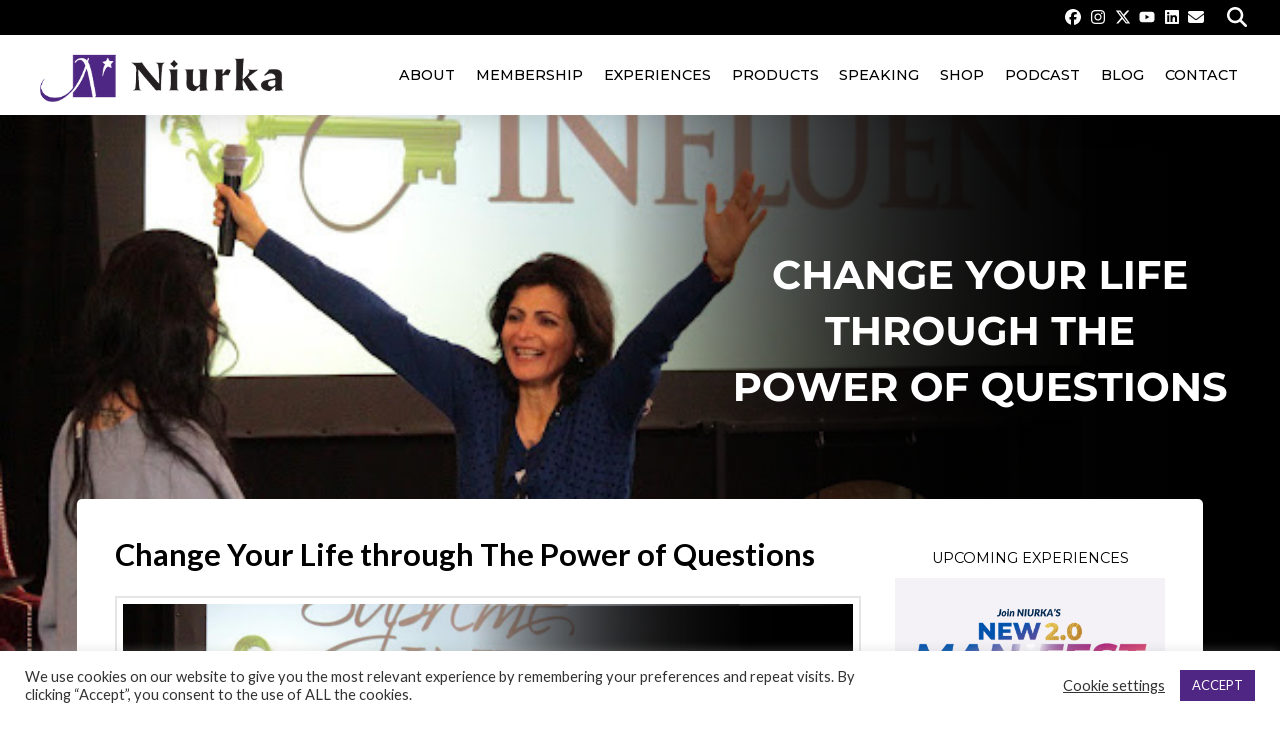

--- FILE ---
content_type: text/html; charset=UTF-8
request_url: https://www.niurkainc.com/change-your-life-through-the-power-of-questions/
body_size: 35963
content:
<!DOCTYPE html>
<html class="no-js" lang="en-US">
<head>
<meta charset="UTF-8">
<meta name="viewport" content="width=device-width, initial-scale=1.0">
<link rel="pingback" href="https://www.niurkainc.com/xmlrpc.php">
<meta name='robots' content='index, follow, max-image-preview:large, max-snippet:-1, max-video-preview:-1' />

	<!-- This site is optimized with the Yoast SEO plugin v26.8 - https://yoast.com/product/yoast-seo-wordpress/ -->
	<title>Change Your Life through The Power of Questions</title>
	<meta name="description" content="Mina is a single mom and software engineer. She was born in Iran and in her early years had been silenced... The Power of Questions" />
	<link rel="canonical" href="https://www.niurkainc.com/change-your-life-through-the-power-of-questions/" />
	<meta property="og:locale" content="en_US" />
	<meta property="og:type" content="article" />
	<meta property="og:title" content="Change Your Life through The Power of Questions" />
	<meta property="og:description" content="Mina is a single mom and software engineer. She was born in Iran and in her early years had been silenced and put down because she is a woman. She had lost the power of her voice." />
	<meta property="og:url" content="https://www.niurkainc.com/change-your-life-through-the-power-of-questions/" />
	<meta property="og:site_name" content="Niurka" />
	<meta property="article:publisher" content="https://www.facebook.com/niurkainc" />
	<meta property="article:author" content="https://www.facebook.com/niurkainc" />
	<meta property="article:published_time" content="2024-03-29T08:30:40+00:00" />
	<meta property="article:modified_time" content="2024-07-29T15:19:06+00:00" />
	<meta property="og:image" content="https://www.niurkainc.com/wp-content/uploads/2020/04/Niurka-guides-woman-to-change-her-life-through-the-power-of-questions.jpg" />
	<meta property="og:image:width" content="1200" />
	<meta property="og:image:height" content="630" />
	<meta property="og:image:type" content="image/jpeg" />
	<meta name="author" content="NIURKA" />
	<meta name="twitter:card" content="summary_large_image" />
	<meta name="twitter:creator" content="@iamniurka" />
	<meta name="twitter:site" content="@iamniurka" />
	<meta name="twitter:label1" content="Written by" />
	<meta name="twitter:data1" content="NIURKA" />
	<meta name="twitter:label2" content="Est. reading time" />
	<meta name="twitter:data2" content="9 minutes" />
	<script type="application/ld+json" class="yoast-schema-graph">{"@context":"https://schema.org","@graph":[{"@type":"Article","@id":"https://www.niurkainc.com/change-your-life-through-the-power-of-questions/#article","isPartOf":{"@id":"https://www.niurkainc.com/change-your-life-through-the-power-of-questions/"},"author":{"name":"NIURKA","@id":"https://www.niurkainc.com/#/schema/person/8cac12b7f7a8f808da1614a98701b567"},"headline":"Change Your Life through The Power of Questions","datePublished":"2024-03-29T08:30:40+00:00","dateModified":"2024-07-29T15:19:06+00:00","mainEntityOfPage":{"@id":"https://www.niurkainc.com/change-your-life-through-the-power-of-questions/"},"wordCount":1044,"publisher":{"@id":"https://www.niurkainc.com/#organization"},"image":{"@id":"https://www.niurkainc.com/change-your-life-through-the-power-of-questions/#primaryimage"},"thumbnailUrl":"https://www.niurkainc.com/wp-content/uploads/2024/03/BLOG-Featured-Image-1.png","keywords":["change through questions"],"articleSection":["Success Stories"],"inLanguage":"en-US"},{"@type":"WebPage","@id":"https://www.niurkainc.com/change-your-life-through-the-power-of-questions/","url":"https://www.niurkainc.com/change-your-life-through-the-power-of-questions/","name":"Change Your Life through The Power of Questions","isPartOf":{"@id":"https://www.niurkainc.com/#website"},"primaryImageOfPage":{"@id":"https://www.niurkainc.com/change-your-life-through-the-power-of-questions/#primaryimage"},"image":{"@id":"https://www.niurkainc.com/change-your-life-through-the-power-of-questions/#primaryimage"},"thumbnailUrl":"https://www.niurkainc.com/wp-content/uploads/2024/03/BLOG-Featured-Image-1.png","datePublished":"2024-03-29T08:30:40+00:00","dateModified":"2024-07-29T15:19:06+00:00","description":"Mina is a single mom and software engineer. She was born in Iran and in her early years had been silenced... The Power of Questions","breadcrumb":{"@id":"https://www.niurkainc.com/change-your-life-through-the-power-of-questions/#breadcrumb"},"inLanguage":"en-US","potentialAction":[{"@type":"ReadAction","target":["https://www.niurkainc.com/change-your-life-through-the-power-of-questions/"]}]},{"@type":"ImageObject","inLanguage":"en-US","@id":"https://www.niurkainc.com/change-your-life-through-the-power-of-questions/#primaryimage","url":"https://www.niurkainc.com/wp-content/uploads/2024/03/BLOG-Featured-Image-1.png","contentUrl":"https://www.niurkainc.com/wp-content/uploads/2024/03/BLOG-Featured-Image-1.png","width":1280,"height":720},{"@type":"BreadcrumbList","@id":"https://www.niurkainc.com/change-your-life-through-the-power-of-questions/#breadcrumb","itemListElement":[{"@type":"ListItem","position":1,"name":"Home","item":"https://www.niurkainc.com/"},{"@type":"ListItem","position":2,"name":"Blog","item":"https://www.niurkainc.com/blog/"},{"@type":"ListItem","position":3,"name":"Change Your Life through The Power of Questions"}]},{"@type":"WebSite","@id":"https://www.niurkainc.com/#website","url":"https://www.niurkainc.com/","name":"Niurka","description":"Welcome Home","publisher":{"@id":"https://www.niurkainc.com/#organization"},"potentialAction":[{"@type":"SearchAction","target":{"@type":"EntryPoint","urlTemplate":"https://www.niurkainc.com/?s={search_term_string}"},"query-input":{"@type":"PropertyValueSpecification","valueRequired":true,"valueName":"search_term_string"}}],"inLanguage":"en-US"},{"@type":"Organization","@id":"https://www.niurkainc.com/#organization","name":"Niurka, Inc.","url":"https://www.niurkainc.com/","logo":{"@type":"ImageObject","inLanguage":"en-US","@id":"https://www.niurkainc.com/#/schema/logo/image/","url":"https://www.niurkainc.com/wp-content/uploads/2018/04/Niurka-Logo.jpeg","contentUrl":"https://www.niurkainc.com/wp-content/uploads/2018/04/Niurka-Logo.jpeg","width":566,"height":355,"caption":"Niurka, Inc."},"image":{"@id":"https://www.niurkainc.com/#/schema/logo/image/"},"sameAs":["https://www.facebook.com/niurkainc","https://x.com/iamniurka","https://www.instagram.com/niurkainc/","https://www.linkedin.com/company/6409373/","https://www.youtube.com/user/iamniurka"]},{"@type":"Person","@id":"https://www.niurkainc.com/#/schema/person/8cac12b7f7a8f808da1614a98701b567","name":"NIURKA","sameAs":["https://www.niurkainc.com","https://www.facebook.com/niurkainc"],"url":"https://www.niurkainc.com/author/niurka/"}]}</script>
	<!-- / Yoast SEO plugin. -->


<link rel='dns-prefetch' href='//netdna.bootstrapcdn.com' />
<link rel='dns-prefetch' href='//hb.wpmucdn.com' />
<link href='//hb.wpmucdn.com' rel='preconnect' />
<link rel="alternate" type="application/rss+xml" title="Niurka &raquo; Feed" href="https://www.niurkainc.com/feed/" />
<link rel="alternate" type="application/rss+xml" title="Niurka &raquo; Comments Feed" href="https://www.niurkainc.com/comments/feed/" />
<link rel="alternate" type="application/rss+xml" title="Niurka &raquo; Change Your Life through The Power of Questions Comments Feed" href="https://www.niurkainc.com/change-your-life-through-the-power-of-questions/feed/" />
<link rel="alternate" title="oEmbed (JSON)" type="application/json+oembed" href="https://www.niurkainc.com/wp-json/oembed/1.0/embed?url=https%3A%2F%2Fwww.niurkainc.com%2Fchange-your-life-through-the-power-of-questions%2F" />
<link rel="alternate" title="oEmbed (XML)" type="text/xml+oembed" href="https://www.niurkainc.com/wp-json/oembed/1.0/embed?url=https%3A%2F%2Fwww.niurkainc.com%2Fchange-your-life-through-the-power-of-questions%2F&#038;format=xml" />
<style id='wp-img-auto-sizes-contain-inline-css' type='text/css'>
img:is([sizes=auto i],[sizes^="auto," i]){contain-intrinsic-size:3000px 1500px}
/*# sourceURL=wp-img-auto-sizes-contain-inline-css */
</style>
<link rel='stylesheet' id='wphb-1-css' href='https://hb.wpmucdn.com/www.niurkainc.com/3f03028c-0b8b-4d34-85eb-60fbca9ff491.css' type='text/css' media='all' />
<style id='wp-emoji-styles-inline-css' type='text/css'>

	img.wp-smiley, img.emoji {
		display: inline !important;
		border: none !important;
		box-shadow: none !important;
		height: 1em !important;
		width: 1em !important;
		margin: 0 0.07em !important;
		vertical-align: -0.1em !important;
		background: none !important;
		padding: 0 !important;
	}
/*# sourceURL=wp-emoji-styles-inline-css */
</style>
<link rel='stylesheet' id='wp-block-library-css' href='https://hb.wpmucdn.com/www.niurkainc.com/43a4f484-7db3-4211-92fa-9a23b4485094.css' type='text/css' media='all' />
<link rel='stylesheet' id='wc-blocks-style-css' href='https://hb.wpmucdn.com/www.niurkainc.com/8a65a0c4-dccd-4a89-bc76-114d1407f714.css' type='text/css' media='all' />
<style id='global-styles-inline-css' type='text/css'>
:root{--wp--preset--aspect-ratio--square: 1;--wp--preset--aspect-ratio--4-3: 4/3;--wp--preset--aspect-ratio--3-4: 3/4;--wp--preset--aspect-ratio--3-2: 3/2;--wp--preset--aspect-ratio--2-3: 2/3;--wp--preset--aspect-ratio--16-9: 16/9;--wp--preset--aspect-ratio--9-16: 9/16;--wp--preset--color--black: #000000;--wp--preset--color--cyan-bluish-gray: #abb8c3;--wp--preset--color--white: #ffffff;--wp--preset--color--pale-pink: #f78da7;--wp--preset--color--vivid-red: #cf2e2e;--wp--preset--color--luminous-vivid-orange: #ff6900;--wp--preset--color--luminous-vivid-amber: #fcb900;--wp--preset--color--light-green-cyan: #7bdcb5;--wp--preset--color--vivid-green-cyan: #00d084;--wp--preset--color--pale-cyan-blue: #8ed1fc;--wp--preset--color--vivid-cyan-blue: #0693e3;--wp--preset--color--vivid-purple: #9b51e0;--wp--preset--gradient--vivid-cyan-blue-to-vivid-purple: linear-gradient(135deg,rgb(6,147,227) 0%,rgb(155,81,224) 100%);--wp--preset--gradient--light-green-cyan-to-vivid-green-cyan: linear-gradient(135deg,rgb(122,220,180) 0%,rgb(0,208,130) 100%);--wp--preset--gradient--luminous-vivid-amber-to-luminous-vivid-orange: linear-gradient(135deg,rgb(252,185,0) 0%,rgb(255,105,0) 100%);--wp--preset--gradient--luminous-vivid-orange-to-vivid-red: linear-gradient(135deg,rgb(255,105,0) 0%,rgb(207,46,46) 100%);--wp--preset--gradient--very-light-gray-to-cyan-bluish-gray: linear-gradient(135deg,rgb(238,238,238) 0%,rgb(169,184,195) 100%);--wp--preset--gradient--cool-to-warm-spectrum: linear-gradient(135deg,rgb(74,234,220) 0%,rgb(151,120,209) 20%,rgb(207,42,186) 40%,rgb(238,44,130) 60%,rgb(251,105,98) 80%,rgb(254,248,76) 100%);--wp--preset--gradient--blush-light-purple: linear-gradient(135deg,rgb(255,206,236) 0%,rgb(152,150,240) 100%);--wp--preset--gradient--blush-bordeaux: linear-gradient(135deg,rgb(254,205,165) 0%,rgb(254,45,45) 50%,rgb(107,0,62) 100%);--wp--preset--gradient--luminous-dusk: linear-gradient(135deg,rgb(255,203,112) 0%,rgb(199,81,192) 50%,rgb(65,88,208) 100%);--wp--preset--gradient--pale-ocean: linear-gradient(135deg,rgb(255,245,203) 0%,rgb(182,227,212) 50%,rgb(51,167,181) 100%);--wp--preset--gradient--electric-grass: linear-gradient(135deg,rgb(202,248,128) 0%,rgb(113,206,126) 100%);--wp--preset--gradient--midnight: linear-gradient(135deg,rgb(2,3,129) 0%,rgb(40,116,252) 100%);--wp--preset--font-size--small: 13px;--wp--preset--font-size--medium: 20px;--wp--preset--font-size--large: 36px;--wp--preset--font-size--x-large: 42px;--wp--preset--spacing--20: 0.44rem;--wp--preset--spacing--30: 0.67rem;--wp--preset--spacing--40: 1rem;--wp--preset--spacing--50: 1.5rem;--wp--preset--spacing--60: 2.25rem;--wp--preset--spacing--70: 3.38rem;--wp--preset--spacing--80: 5.06rem;--wp--preset--shadow--natural: 6px 6px 9px rgba(0, 0, 0, 0.2);--wp--preset--shadow--deep: 12px 12px 50px rgba(0, 0, 0, 0.4);--wp--preset--shadow--sharp: 6px 6px 0px rgba(0, 0, 0, 0.2);--wp--preset--shadow--outlined: 6px 6px 0px -3px rgb(255, 255, 255), 6px 6px rgb(0, 0, 0);--wp--preset--shadow--crisp: 6px 6px 0px rgb(0, 0, 0);}:where(.is-layout-flex){gap: 0.5em;}:where(.is-layout-grid){gap: 0.5em;}body .is-layout-flex{display: flex;}.is-layout-flex{flex-wrap: wrap;align-items: center;}.is-layout-flex > :is(*, div){margin: 0;}body .is-layout-grid{display: grid;}.is-layout-grid > :is(*, div){margin: 0;}:where(.wp-block-columns.is-layout-flex){gap: 2em;}:where(.wp-block-columns.is-layout-grid){gap: 2em;}:where(.wp-block-post-template.is-layout-flex){gap: 1.25em;}:where(.wp-block-post-template.is-layout-grid){gap: 1.25em;}.has-black-color{color: var(--wp--preset--color--black) !important;}.has-cyan-bluish-gray-color{color: var(--wp--preset--color--cyan-bluish-gray) !important;}.has-white-color{color: var(--wp--preset--color--white) !important;}.has-pale-pink-color{color: var(--wp--preset--color--pale-pink) !important;}.has-vivid-red-color{color: var(--wp--preset--color--vivid-red) !important;}.has-luminous-vivid-orange-color{color: var(--wp--preset--color--luminous-vivid-orange) !important;}.has-luminous-vivid-amber-color{color: var(--wp--preset--color--luminous-vivid-amber) !important;}.has-light-green-cyan-color{color: var(--wp--preset--color--light-green-cyan) !important;}.has-vivid-green-cyan-color{color: var(--wp--preset--color--vivid-green-cyan) !important;}.has-pale-cyan-blue-color{color: var(--wp--preset--color--pale-cyan-blue) !important;}.has-vivid-cyan-blue-color{color: var(--wp--preset--color--vivid-cyan-blue) !important;}.has-vivid-purple-color{color: var(--wp--preset--color--vivid-purple) !important;}.has-black-background-color{background-color: var(--wp--preset--color--black) !important;}.has-cyan-bluish-gray-background-color{background-color: var(--wp--preset--color--cyan-bluish-gray) !important;}.has-white-background-color{background-color: var(--wp--preset--color--white) !important;}.has-pale-pink-background-color{background-color: var(--wp--preset--color--pale-pink) !important;}.has-vivid-red-background-color{background-color: var(--wp--preset--color--vivid-red) !important;}.has-luminous-vivid-orange-background-color{background-color: var(--wp--preset--color--luminous-vivid-orange) !important;}.has-luminous-vivid-amber-background-color{background-color: var(--wp--preset--color--luminous-vivid-amber) !important;}.has-light-green-cyan-background-color{background-color: var(--wp--preset--color--light-green-cyan) !important;}.has-vivid-green-cyan-background-color{background-color: var(--wp--preset--color--vivid-green-cyan) !important;}.has-pale-cyan-blue-background-color{background-color: var(--wp--preset--color--pale-cyan-blue) !important;}.has-vivid-cyan-blue-background-color{background-color: var(--wp--preset--color--vivid-cyan-blue) !important;}.has-vivid-purple-background-color{background-color: var(--wp--preset--color--vivid-purple) !important;}.has-black-border-color{border-color: var(--wp--preset--color--black) !important;}.has-cyan-bluish-gray-border-color{border-color: var(--wp--preset--color--cyan-bluish-gray) !important;}.has-white-border-color{border-color: var(--wp--preset--color--white) !important;}.has-pale-pink-border-color{border-color: var(--wp--preset--color--pale-pink) !important;}.has-vivid-red-border-color{border-color: var(--wp--preset--color--vivid-red) !important;}.has-luminous-vivid-orange-border-color{border-color: var(--wp--preset--color--luminous-vivid-orange) !important;}.has-luminous-vivid-amber-border-color{border-color: var(--wp--preset--color--luminous-vivid-amber) !important;}.has-light-green-cyan-border-color{border-color: var(--wp--preset--color--light-green-cyan) !important;}.has-vivid-green-cyan-border-color{border-color: var(--wp--preset--color--vivid-green-cyan) !important;}.has-pale-cyan-blue-border-color{border-color: var(--wp--preset--color--pale-cyan-blue) !important;}.has-vivid-cyan-blue-border-color{border-color: var(--wp--preset--color--vivid-cyan-blue) !important;}.has-vivid-purple-border-color{border-color: var(--wp--preset--color--vivid-purple) !important;}.has-vivid-cyan-blue-to-vivid-purple-gradient-background{background: var(--wp--preset--gradient--vivid-cyan-blue-to-vivid-purple) !important;}.has-light-green-cyan-to-vivid-green-cyan-gradient-background{background: var(--wp--preset--gradient--light-green-cyan-to-vivid-green-cyan) !important;}.has-luminous-vivid-amber-to-luminous-vivid-orange-gradient-background{background: var(--wp--preset--gradient--luminous-vivid-amber-to-luminous-vivid-orange) !important;}.has-luminous-vivid-orange-to-vivid-red-gradient-background{background: var(--wp--preset--gradient--luminous-vivid-orange-to-vivid-red) !important;}.has-very-light-gray-to-cyan-bluish-gray-gradient-background{background: var(--wp--preset--gradient--very-light-gray-to-cyan-bluish-gray) !important;}.has-cool-to-warm-spectrum-gradient-background{background: var(--wp--preset--gradient--cool-to-warm-spectrum) !important;}.has-blush-light-purple-gradient-background{background: var(--wp--preset--gradient--blush-light-purple) !important;}.has-blush-bordeaux-gradient-background{background: var(--wp--preset--gradient--blush-bordeaux) !important;}.has-luminous-dusk-gradient-background{background: var(--wp--preset--gradient--luminous-dusk) !important;}.has-pale-ocean-gradient-background{background: var(--wp--preset--gradient--pale-ocean) !important;}.has-electric-grass-gradient-background{background: var(--wp--preset--gradient--electric-grass) !important;}.has-midnight-gradient-background{background: var(--wp--preset--gradient--midnight) !important;}.has-small-font-size{font-size: var(--wp--preset--font-size--small) !important;}.has-medium-font-size{font-size: var(--wp--preset--font-size--medium) !important;}.has-large-font-size{font-size: var(--wp--preset--font-size--large) !important;}.has-x-large-font-size{font-size: var(--wp--preset--font-size--x-large) !important;}
/*# sourceURL=global-styles-inline-css */
</style>

<style id='classic-theme-styles-inline-css' type='text/css'>
/*! This file is auto-generated */
.wp-block-button__link{color:#fff;background-color:#32373c;border-radius:9999px;box-shadow:none;text-decoration:none;padding:calc(.667em + 2px) calc(1.333em + 2px);font-size:1.125em}.wp-block-file__button{background:#32373c;color:#fff;text-decoration:none}
/*# sourceURL=/wp-includes/css/classic-themes.min.css */
</style>
<link rel='stylesheet' id='wphb-2-css' href='https://hb.wpmucdn.com/www.niurkainc.com/494f73ba-a81c-47c7-9850-72fc70929ecb.css' type='text/css' media='all' />
<link rel='stylesheet' id='woocommerce-smallscreen-css' href='https://hb.wpmucdn.com/www.niurkainc.com/82d5be75-aeb1-4214-af32-2cb4920e7410.css' type='text/css' media='only screen and (max-width: 768px)' />
<style id='woocommerce-inline-inline-css' type='text/css'>
.woocommerce form .form-row .required { visibility: visible; }
/*# sourceURL=woocommerce-inline-inline-css */
</style>
<link rel='stylesheet' id='wphb-3-css' href='https://hb.wpmucdn.com/www.niurkainc.com/8d966f8e-8d47-4bb3-9c1f-59d4e651fa3f.css' type='text/css' media='all' />
<style id='wphb-3-inline-css' type='text/css'>
.heateor_sss_button_instagram span.heateor_sss_svg,a.heateor_sss_instagram span.heateor_sss_svg{background:radial-gradient(circle at 30% 107%,#fdf497 0,#fdf497 5%,#fd5949 45%,#d6249f 60%,#285aeb 90%)}.heateor_sss_horizontal_sharing .heateor_sss_svg,.heateor_sss_standard_follow_icons_container .heateor_sss_svg{color:#fff;border-width:0px;border-style:solid;border-color:transparent}.heateor_sss_horizontal_sharing .heateorSssTCBackground{color:#666}.heateor_sss_horizontal_sharing span.heateor_sss_svg:hover,.heateor_sss_standard_follow_icons_container span.heateor_sss_svg:hover{border-color:transparent;}.heateor_sss_vertical_sharing span.heateor_sss_svg,.heateor_sss_floating_follow_icons_container span.heateor_sss_svg{color:#fff;border-width:0px;border-style:solid;border-color:transparent;}.heateor_sss_vertical_sharing .heateorSssTCBackground{color:#666;}.heateor_sss_vertical_sharing span.heateor_sss_svg:hover,.heateor_sss_floating_follow_icons_container span.heateor_sss_svg:hover{border-color:transparent;}@media screen and (max-width:783px) {.heateor_sss_vertical_sharing{display:none!important}}div.heateor_sss_sharing_title{text-align:center}div.heateor_sss_sharing_ul{width:100%;text-align:center;}div.heateor_sss_horizontal_sharing div.heateor_sss_sharing_ul a{float:none!important;display:inline-block;}
/*# sourceURL=wphb-3-inline-css */
</style>
<style id='cs-inline-css' type='text/css'>
@media (min-width:1200px){.x-hide-xl{display:none !important;}}@media (min-width:979px) and (max-width:1199px){.x-hide-lg{display:none !important;}}@media (min-width:767px) and (max-width:978px){.x-hide-md{display:none !important;}}@media (min-width:480px) and (max-width:766px){.x-hide-sm{display:none !important;}}@media (max-width:479px){.x-hide-xs{display:none !important;}} a,h1 a:hover,h2 a:hover,h3 a:hover,h4 a:hover,h5 a:hover,h6 a:hover,.x-comment-time:hover,#reply-title small a,.comment-reply-link:hover,.x-comment-author a:hover,.x-recent-posts a:hover .h-recent-posts{color:rgb(76,186,218);}a:hover,#reply-title small a:hover{color:rgb(39,153,187);}.entry-title i,.entry-title svg{color:#dddddd;}.woocommerce .price > .amount,.woocommerce .price > ins > .amount,.woocommerce li.product .entry-header h3 a:hover,.woocommerce .star-rating:before,.woocommerce .star-rating span:before{color:rgb(76,186,218);}a.x-img-thumbnail:hover,li.bypostauthor > article.comment{border-color:rgb(76,186,218);}.woocommerce li.comment.bypostauthor .star-rating-container{border-color:rgb(76,186,218) !important;}.flex-direction-nav a,.flex-control-nav a:hover,.flex-control-nav a.flex-active,.x-dropcap,.x-skill-bar .bar,.x-pricing-column.featured h2,.h-comments-title small,.x-pagination a:hover,.woocommerce-pagination a:hover,.x-entry-share .x-share:hover,.entry-thumb,.widget_tag_cloud .tagcloud a:hover,.widget_product_tag_cloud .tagcloud a:hover,.x-highlight,.x-recent-posts .x-recent-posts-img:after,.x-portfolio-filters{background-color:rgb(76,186,218);}.x-portfolio-filters:hover{background-color:rgb(39,153,187);}.woocommerce .onsale,.widget_price_filter .ui-slider .ui-slider-range,.woocommerce #comments li.comment.bypostauthor article.comment:before{background-color:rgb(76,186,218);}.x-main{width:calc(72% - 3.20197%);}.x-sidebar{width:calc(100% - 3.20197% - 72%);}.h-landmark{font-weight:400;}.x-comment-author a{color:hsl(0,0%,0%);}.woocommerce .price > .from,.woocommerce .price > del,.woocommerce p.stars span a:after,.widget_price_filter .price_slider_amount .button,.widget_shopping_cart .buttons .button{color:hsl(0,0%,0%);}.x-comment-author a,.comment-form-author label,.comment-form-email label,.comment-form-url label,.comment-form-rating label,.comment-form-comment label,.widget_calendar #wp-calendar caption,.widget_calendar #wp-calendar th,.x-accordion-heading .x-accordion-toggle,.x-nav-tabs > li > a:hover,.x-nav-tabs > .active > a,.x-nav-tabs > .active > a:hover{color:hsl(0,0%,0%);}.widget_calendar #wp-calendar th{border-bottom-color:hsl(0,0%,0%);}.x-pagination span.current,.woocommerce-pagination span[aria-current],.x-portfolio-filters-menu,.widget_tag_cloud .tagcloud a,.h-feature-headline span i,.widget_price_filter .ui-slider .ui-slider-handle{background-color:hsl(0,0%,0%);}@media (max-width:978.98px){}html{font-size:17px;}@media (min-width:500px){html{font-size:calc(17px + (18 - 17) * ((100vw - 500px) / (1000 - 500)));}}@media (min-width:1000px){html{font-size:18px;}}body{font-style:normal;font-weight:400;color:hsl(0,0%,0%);background:hsla(0,0%,95%,0);}.w-b{font-weight:400 !important;}h1,h2,h3,h4,h5,h6,.h1,.h2,.h3,.h4,.h5,.h6,.x-text-headline{font-family:"Montserrat",sans-serif;font-style:normal;font-weight:400;}h1,.h1{letter-spacing:0.01em;}h2,.h2{letter-spacing:-0.035em;}h3,.h3{letter-spacing:-0.035em;}h4,.h4{letter-spacing:-0.035em;}h5,.h5{letter-spacing:-0.035em;}h6,.h6{letter-spacing:-0.035em;}.w-h{font-weight:400 !important;}.x-container.width{width:88%;}.x-container.max{max-width:1200px;}.x-bar-content.x-container.width{flex-basis:88%;}.x-main.full{float:none;clear:both;display:block;width:auto;}@media (max-width:978.98px){.x-main.full,.x-main.left,.x-main.right,.x-sidebar.left,.x-sidebar.right{float:none;display:block;width:auto !important;}}.entry-header,.entry-content{font-size:1rem;}body,input,button,select,textarea{font-family:"Lato",sans-serif;}h1,h2,h3,h4,h5,h6,.h1,.h2,.h3,.h4,.h5,.h6,h1 a,h2 a,h3 a,h4 a,h5 a,h6 a,.h1 a,.h2 a,.h3 a,.h4 a,.h5 a,.h6 a,blockquote{color:hsl(0,0%,0%);}.cfc-h-tx{color:hsl(0,0%,0%) !important;}.cfc-h-bd{border-color:hsl(0,0%,0%) !important;}.cfc-h-bg{background-color:hsl(0,0%,0%) !important;}.cfc-b-tx{color:hsl(0,0%,0%) !important;}.cfc-b-bd{border-color:hsl(0,0%,0%) !important;}.cfc-b-bg{background-color:hsl(0,0%,0%) !important;}.x-btn,.button,[type="submit"]{color:#ffffff;border-color:rgb(229,209,135);background-color:#4c9848;text-shadow:0 0.075em 0.075em rgba(0,0,0,0.5);padding:0.579em 1.105em 0.842em;font-size:19px;}.x-btn:hover,.button:hover,[type="submit"]:hover{color:#ffffff;border-color:hsl(266,56%,57%);background-color:hsl(266,67%,28%);text-shadow:0 0.075em 0.075em rgba(0,0,0,0.5);}.x-btn.x-btn-real,.x-btn.x-btn-real:hover{margin-bottom:0.25em;text-shadow:0 0.075em 0.075em rgba(0,0,0,0.65);}.x-btn.x-btn-real{box-shadow:0 0.25em 0 0 #a71000,0 4px 9px rgba(0,0,0,0.75);}.x-btn.x-btn-real:hover{box-shadow:0 0.25em 0 0 #a71000,0 4px 9px rgba(0,0,0,0.75);}.x-btn.x-btn-flat,.x-btn.x-btn-flat:hover{margin-bottom:0;text-shadow:0 0.075em 0.075em rgba(0,0,0,0.65);box-shadow:none;}.x-btn.x-btn-transparent,.x-btn.x-btn-transparent:hover{margin-bottom:0;border-width:3px;text-shadow:none;text-transform:uppercase;background-color:transparent;box-shadow:none;}.x-cart-notification-icon.loading{color:#545454;}.x-cart-notification:before{background-color:#000000;}.x-cart-notification-icon.added{color:#ffffff;}.x-cart-notification.added:before{background-color:#46a546;}.woocommerce-MyAccount-navigation-link a{color:hsl(0,0%,0%);}.woocommerce-MyAccount-navigation-link a:hover,.woocommerce-MyAccount-navigation-link.is-active a{color:hsl(0,0%,0%);}.cart_item .product-remove a{color:hsl(0,0%,0%);}.cart_item .product-remove a:hover{color:hsl(0,0%,0%);}.cart_item .product-name a{color:hsl(0,0%,0%);}.cart_item .product-name a:hover{color:rgb(76,186,218);}.woocommerce p.stars span a{background-color:rgb(76,186,218);}body .gform_wrapper .gfield_required{color:rgb(76,186,218);}body .gform_wrapper h2.gsection_title,body .gform_wrapper h3.gform_title,body .gform_wrapper .top_label .gfield_label,body .gform_wrapper .left_label .gfield_label,body .gform_wrapper .right_label .gfield_label{font-weight:400;}body .gform_wrapper h2.gsection_title{letter-spacing:-0.035em!important;}body .gform_wrapper h3.gform_title{letter-spacing:-0.035em!important;}body .gform_wrapper .top_label .gfield_label,body .gform_wrapper .left_label .gfield_label,body .gform_wrapper .right_label .gfield_label{color:hsl(0,0%,0%);}body .gform_wrapper .validation_message{font-weight:400;}.bg .mejs-container,.x-video .mejs-container{position:unset !important;} .mzpx-0.x-section{margin-top:0px;margin-right:0px;margin-bottom:0px;margin-left:0px;border-top-width:0;border-right-width:0;border-bottom-width:0;border-left-width:0;padding-top:25%;padding-right:0px;padding-bottom:65px;padding-left:0px;z-index:1;}.mzpx-0 > .x-bg > .x-bg-layer-lower-image {background-image:var(--tco-dczpx-0);background-repeat:no-repeat;background-position:center;background-size:contain;background-attachment:inherit;}.mzpx-1{flex-grow:0;flex-shrink:1;flex-basis:auto;width:88%;max-width:1200px;margin-top:5%;margin-right:auto;margin-bottom:0px;margin-left:auto;border-top-width:0;border-right-width:0;border-bottom-width:0;border-left-width:0;border-top-left-radius:5px;border-top-right-radius:5px;border-bottom-right-radius:5px;border-bottom-left-radius:5px;padding-top:3%;padding-right:3%;padding-bottom:3%;padding-left:3%;font-size:1em;background-color:#fff;aspect-ratio:auto;}.mzpx-2.x-row{z-index:auto;margin-right:auto;margin-left:auto;border-top-width:0;border-right-width:0;border-bottom-width:0;border-left-width:0;padding-top:1px;padding-right:1px;padding-bottom:1px;padding-left:1px;font-size:1em;}.mzpx-2 > .x-row-inner{flex-direction:row;justify-content:flex-start;align-items:stretch;align-content:stretch;margin-top:calc(((34px / 2) + 1px) * -1);margin-right:calc(((34px / 2) + 1px) * -1);margin-bottom:calc(((34px / 2) + 1px) * -1);margin-left:calc(((34px / 2) + 1px) * -1);}.mzpx-2 > .x-row-inner > *{margin-top:calc(34px / 2);margin-bottom:calc(34px / 2);margin-right:calc(34px / 2);margin-left:calc(34px / 2);}.mzpx-3{--gap:34px;}.mzpx-3 > .x-row-inner > *:nth-child(2n - 0) {flex-basis:calc(28% - clamp(0px,var(--gap),9999px));}.mzpx-3 > .x-row-inner > *:nth-child(2n - 1) {flex-basis:calc(72% - clamp(0px,var(--gap),9999px));}.mzpx-4.x-col{z-index:1;border-top-width:0;border-right-width:0;border-bottom-width:0;border-left-width:0;font-size:1em;}.mzpx-5.x-text{border-top-width:0;border-right-width:0;border-bottom-width:0;border-left-width:0;font-size:1em;}.mzpx-5.x-text .x-text-content-text-primary{font-family:"Lato",sans-serif;font-size:1.7em;font-style:normal;font-weight:700;line-height:1.1;letter-spacing:0em;text-transform:none;color:rgba(0,0,0,1);}.mzpx-6.x-image{font-size:1em;margin-top:25px;margin-right:0px;margin-bottom:65px;margin-left:0px;border-top-width:2px;border-right-width:2px;border-bottom-width:2px;border-left-width:2px;border-top-style:solid;border-right-style:solid;border-bottom-style:solid;border-left-style:solid;border-top-color:#e5e5e5;border-right-color:#e5e5e5;border-bottom-color:#e5e5e5;border-left-color:#e5e5e5;padding-top:6px;padding-right:6px;padding-bottom:6px;padding-left:6px;background-color:#fff;}.mzpx-6.x-image img{aspect-ratio:auto;}.mzpx-9{font-size:1rem;border-top-width:0;border-right-width:0;border-bottom-width:0;border-left-width:0;}.mzpx-9 .widget:not(:first-child){margin-top:2.5rem;margin-right:0;margin-bottom:0;margin-left:0;}.mzpx-9 .widget .h-widget{margin-top:0;margin-right:0;margin-bottom:0.5em;margin-left:0;}@media screen and (max-width:1199px){.mzpx-3 > .x-row-inner > *:nth-child(2n - 0) {flex-basis:calc(33.33% - clamp(0px,var(--gap),9999px));}.mzpx-3 > .x-row-inner > *:nth-child(2n - 1) {flex-basis:calc(66.66% - clamp(0px,var(--gap),9999px));}}@media screen and (max-width:479px){.mzpx-3 > .x-row-inner > *:nth-child(1n - 0) {flex-basis:calc(100% - clamp(0px,var(--gap),9999px));}}  .m9ic-0.x-bar{height:2.17em;background-color:hsl(0,0%,0%);box-shadow:-0.27em 0.15em 2em 0px rgba(0,0,0,0.15);}.m9ic-0 .x-bar-content{flex-direction:row-reverse;height:2.17em;}.m9ic-0.x-bar-outer-spacers:after,.m9ic-0.x-bar-outer-spacers:before{flex-basis:0em;width:0em!important;height:0em;}.m9ic-0.x-bar-space{height:2.17em;}.m9ic-1.x-bar{border-top-width:0;border-right-width:0;border-bottom-width:0;border-left-width:0;font-size:16px;z-index:9999;}.m9ic-1 .x-bar-content{display:flex;justify-content:space-between;align-items:center;flex-grow:0;flex-shrink:1;flex-basis:100%;}.m9ic-1.x-bar-space{font-size:16px;}.m9ic-2.x-bar{height:5.03em;background-color:#ffffff;box-shadow:0em 0.15em 2em rgba(0,0,0,0.15);}.m9ic-2 .x-bar-content{flex-direction:row;height:5.03em;}.m9ic-2.x-bar-outer-spacers:after,.m9ic-2.x-bar-outer-spacers:before{flex-basis:2em;width:2em!important;height:2em;}.m9ic-2.x-bar-space{height:5.03em;}.m9ic-3.x-bar-container{display:flex;flex-direction:row;justify-content:space-between;align-items:center;flex-grow:0;flex-shrink:1;flex-basis:auto;border-top-width:0;border-right-width:0;border-bottom-width:0;border-left-width:0;font-size:1em;z-index:1;}.m9ic-4.x-bar-container{margin-top:0px;margin-right:15px;margin-bottom:0px;margin-left:0px;}.m9ic-7.x-anchor {border-top-width:0;border-right-width:0;border-bottom-width:0;border-left-width:0;font-size:1em;}.m9ic-7.x-anchor .x-anchor-content {display:flex;flex-direction:row;justify-content:center;align-items:center;}.m9ic-8.x-anchor {background-color:hsla(0,0%,100%,0);}.m9ic-9.x-anchor {box-shadow:0em -0.96em 0em 0em hsla(0,0%,0%,0);}.m9ic-9.x-anchor .x-anchor-content {padding-top:0.27em;padding-right:0.27em;padding-bottom:0.27em;padding-left:0.27em;}.m9ic-9.x-anchor:hover,.m9ic-9.x-anchor[class*="active"],[data-x-effect-provider*="colors"]:hover .m9ic-9.x-anchor {background-color:hsla(0,10%,30%,0);}.m9ic-9.x-anchor .x-graphic-icon {font-size:1em;}.m9ic-a.x-anchor .x-graphic-icon > svg{fill:hsl(0,0%,100%);}.m9ic-b.x-anchor .x-graphic-icon {width:1em;border-top-width:0;border-right-width:0;border-bottom-width:0;border-left-width:0;height:1em;line-height:1em;}.m9ic-b.x-anchor .x-graphic-icon > svg{filter:drop-shadow(0px 0px 0px transparent);}.m9ic-b.x-anchor:hover .x-graphic-icon > svg,.m9ic-b.x-anchor[class*="active"] .x-graphic-icon > svg,[data-x-effect-provider*="colors"]:hover .m9ic-b.x-anchor .x-graphic-icon > svg {filter:drop-shadow(0px 0px 0px transparent);}.m9ic-c.x-anchor .x-graphic-icon {background-color:transparent;}.m9ic-d.x-anchor:hover .x-graphic-icon > svg,.m9ic-d.x-anchor[class*="active"] .x-graphic-icon > svg,[data-x-effect-provider*="colors"]:hover .m9ic-d.x-anchor .x-graphic-icon > svg {fill:#3b5998;}.m9ic-d.x-anchor:hover .x-graphic-icon,.m9ic-d.x-anchor[class*="active"] .x-graphic-icon,[data-x-effect-provider*="colors"]:hover .m9ic-d.x-anchor .x-graphic-icon {color:#3b5998;}.m9ic-e.x-anchor {background-color:hsla(256,98%,48%,0);}.m9ic-f.x-anchor:hover .x-graphic-icon > svg,.m9ic-f.x-anchor[class*="active"] .x-graphic-icon > svg,[data-x-effect-provider*="colors"]:hover .m9ic-f.x-anchor .x-graphic-icon > svg {fill:hsl(334,91%,54%);}.m9ic-f.x-anchor:hover .x-graphic-icon,.m9ic-f.x-anchor[class*="active"] .x-graphic-icon,[data-x-effect-provider*="colors"]:hover .m9ic-f.x-anchor .x-graphic-icon {color:hsl(334,91%,54%);}.m9ic-g.x-anchor:hover .x-graphic-icon > svg,.m9ic-g.x-anchor[class*="active"] .x-graphic-icon > svg,[data-x-effect-provider*="colors"]:hover .m9ic-g.x-anchor .x-graphic-icon > svg {fill:hsl(208,66%,59%);}.m9ic-g.x-anchor:hover .x-graphic-icon,.m9ic-g.x-anchor[class*="active"] .x-graphic-icon,[data-x-effect-provider*="colors"]:hover .m9ic-g.x-anchor .x-graphic-icon {color:hsl(208,66%,59%);}.m9ic-h.x-anchor:hover .x-graphic-icon > svg,.m9ic-h.x-anchor[class*="active"] .x-graphic-icon > svg,[data-x-effect-provider*="colors"]:hover .m9ic-h.x-anchor .x-graphic-icon > svg {fill:hsl(4,81%,48%);}.m9ic-h.x-anchor:hover .x-graphic-icon,.m9ic-h.x-anchor[class*="active"] .x-graphic-icon,[data-x-effect-provider*="colors"]:hover .m9ic-h.x-anchor .x-graphic-icon {color:hsl(4,81%,48%);}.m9ic-i.x-anchor:hover .x-graphic-icon > svg,.m9ic-i.x-anchor[class*="active"] .x-graphic-icon > svg,[data-x-effect-provider*="colors"]:hover .m9ic-i.x-anchor .x-graphic-icon > svg {fill:hsl(215,59%,51%);}.m9ic-i.x-anchor:hover .x-graphic-icon,.m9ic-i.x-anchor[class*="active"] .x-graphic-icon,[data-x-effect-provider*="colors"]:hover .m9ic-i.x-anchor .x-graphic-icon {color:hsl(215,59%,51%);}.m9ic-j.x-anchor:hover .x-graphic-icon > svg,.m9ic-j.x-anchor[class*="active"] .x-graphic-icon > svg,[data-x-effect-provider*="colors"]:hover .m9ic-j.x-anchor .x-graphic-icon > svg {fill:hsl(221,2%,68%);}.m9ic-j.x-anchor:hover .x-graphic-icon,.m9ic-j.x-anchor[class*="active"] .x-graphic-icon,[data-x-effect-provider*="colors"]:hover .m9ic-j.x-anchor .x-graphic-icon {color:hsl(221,2%,68%);}.m9ic-k.x-anchor {width:3em;height:3em;}.m9ic-k.x-anchor .x-toggle-burger {width:10em;margin-right:0;margin-left:0;font-size:2px;}.m9ic-l.x-anchor {margin-top:0.26em;margin-right:0.26em;margin-bottom:0.26em;margin-left:0.26em;border-top-left-radius:2em;border-top-right-radius:2em;border-bottom-right-radius:2em;border-bottom-left-radius:2em;box-shadow:0em 0.15em 0.65em 0em hsla(0,0%,0%,0);}.m9ic-l.x-anchor .x-graphic-icon {font-size:1.25em;background-color:hsla(0,0%,0%,0);}.m9ic-l.x-anchor:hover .x-graphic-icon > svg,.m9ic-l.x-anchor[class*="active"] .x-graphic-icon > svg,[data-x-effect-provider*="colors"]:hover .m9ic-l.x-anchor .x-graphic-icon > svg {fill:hsla(0,0%,100%,0.5);}.m9ic-l.x-anchor:hover .x-graphic-icon,.m9ic-l.x-anchor[class*="active"] .x-graphic-icon,[data-x-effect-provider*="colors"]:hover .m9ic-l.x-anchor .x-graphic-icon {color:hsla(0,0%,100%,0.5);background-color:transparent;}.m9ic-l.x-anchor .x-toggle {color:rgba(0,0,0,1);}.m9ic-l.x-anchor:hover .x-toggle,.m9ic-l.x-anchor[class*="active"] .x-toggle,[data-x-effect-provider*="colors"]:hover .m9ic-l.x-anchor .x-toggle {color:rgba(0,0,0,0.5);}.m9ic-l.x-anchor .x-toggle-burger {margin-top:3em;margin-bottom:3em;}.m9ic-l.x-anchor .x-toggle-burger-bun-t {transform:translate3d(0,calc(3em * -1),0);}.m9ic-l.x-anchor .x-toggle-burger-bun-b {transform:translate3d(0,3em,0);}.m9ic-m.x-anchor {background-color:transparent;}.m9ic-n.x-anchor .x-anchor-content {padding-top:0.5em;padding-right:0.40em;padding-bottom:0.5em;padding-left:0.40em;}.m9ic-n.x-anchor .x-anchor-text {margin-right:4px;}.m9ic-n.x-anchor .x-anchor-text-primary {font-size:0.9em;font-weight:500;}.m9ic-n.x-anchor:hover .x-anchor-text-primary,.m9ic-n.x-anchor[class*="active"] .x-anchor-text-primary,[data-x-effect-provider*="colors"]:hover .m9ic-n.x-anchor .x-anchor-text-primary {color:hsla(0,0%,0%,0.68);}.m9ic-n > .is-primary {height:3px;color:#e5d187;transform-origin:50% 0%;}.m9ic-o.x-anchor .x-anchor-text {margin-top:4px;margin-bottom:4px;margin-left:4px;}.m9ic-o.x-anchor .x-anchor-text-primary {font-style:normal;line-height:1;}.m9ic-p.x-anchor .x-anchor-text-primary {font-family:"Montserrat",sans-serif;color:hsl(0,0%,0%);}.m9ic-q > .is-primary {width:100%;}.m9ic-s.x-anchor {width:100%;}.m9ic-s.x-anchor .x-anchor-content {padding-top:1.25em;padding-right:1.25em;padding-bottom:1.25em;padding-left:1.25em;}.m9ic-s.x-anchor:hover,.m9ic-s.x-anchor[class*="active"],[data-x-effect-provider*="colors"]:hover .m9ic-s.x-anchor {background-color:#e5d187;}.m9ic-s.x-anchor .x-anchor-text-primary {font-weight:700;color:white;}.m9ic-s.x-anchor .x-anchor-sub-indicator {margin-top:0px;margin-bottom:0px;margin-left:auto;font-size:1.5em;color:rgba(255,255,255,0.5);}.m9ic-t.x-anchor .x-anchor-text {margin-right:auto;}.m9ic-u.x-anchor .x-anchor-text-primary {font-family:inherit;letter-spacing:0.125em;margin-right:calc(0.125em * -1);text-transform:uppercase;}.m9ic-v.x-anchor .x-anchor-text-primary {font-size:1em;}.m9ic-v.x-anchor .x-anchor-sub-indicator {margin-right:4px;}.m9ic-w.x-anchor {margin-top:0em;margin-right:0em;margin-bottom:0em;margin-left:1em;border-top-left-radius:100em;border-top-right-radius:100em;border-bottom-right-radius:100em;border-bottom-left-radius:100em;background-color:hsl(0,0%,100%);box-shadow:0em 0.25em 1em 0em rgba(0,0,0,0.15);}.m9ic-w.x-anchor:hover,.m9ic-w.x-anchor[class*="active"],[data-x-effect-provider*="colors"]:hover .m9ic-w.x-anchor {background-color:white;}.m9ic-w.x-anchor .x-graphic {margin-top:4px;margin-right:4px;margin-bottom:4px;margin-left:4px;}.m9ic-w.x-anchor .x-graphic-icon {font-size:1.75em;}.m9ic-w.x-anchor .x-graphic-icon > svg{fill:rgba(0,0,0,0.35);}.m9ic-w.x-anchor:hover .x-graphic-icon > svg,.m9ic-w.x-anchor[class*="active"] .x-graphic-icon > svg,[data-x-effect-provider*="colors"]:hover .m9ic-w.x-anchor .x-graphic-icon > svg {fill:rgba(0,0,0,0.75);}.m9ic-w.x-anchor:hover .x-graphic-icon,.m9ic-w.x-anchor[class*="active"] .x-graphic-icon,[data-x-effect-provider*="colors"]:hover .m9ic-w.x-anchor .x-graphic-icon {color:rgba(0,0,0,0.75);}.m9ic-w.x-anchor .x-toggle {color:rgba(0,0,0,0.35);}.m9ic-w.x-anchor:hover .x-toggle,.m9ic-w.x-anchor[class*="active"] .x-toggle,[data-x-effect-provider*="colors"]:hover .m9ic-w.x-anchor .x-toggle {color:rgba(0,0,0,0.75);}.m9ic-w.x-anchor .x-toggle-burger {margin-top:3.5em;margin-bottom:3.5em;}.m9ic-w.x-anchor .x-toggle-burger-bun-t {transform:translate3d(0,calc(3.5em * -1),0);}.m9ic-w.x-anchor .x-toggle-burger-bun-b {transform:translate3d(0,3.5em,0);}.m9ic-w > .is-primary {height:100%;color:rgba(0,0,0,0.07);}.m9ic-w > .is-secondary {width:100%;border-top-left-radius:100em;border-top-right-radius:100em;border-bottom-right-radius:100em;border-bottom-left-radius:100em;color:rgb(255,255,255);transform-origin:50% 50%;}.m9ic-w:hover > .is-secondary ,[data-x-effect-provider*="particles"]:hover .m9ic-w > .is-secondary {transition-delay:0.15s;}.m9ic-x > .is-primary {border-top-left-radius:100em;border-top-right-radius:100em;border-bottom-right-radius:100em;border-bottom-left-radius:100em;transform-origin:50% 50%;}.m9ic-y > .is-secondary {height:100%;}.m9ic-z.x-anchor {background-color:white;}.m9ic-z.x-anchor .x-anchor-text-primary {font-weight:700;}.m9ic-z.x-anchor:hover .x-anchor-text-primary,.m9ic-z.x-anchor[class*="active"] .x-anchor-text-primary,[data-x-effect-provider*="colors"]:hover .m9ic-z.x-anchor .x-anchor-text-primary {color:rgba(0,0,0,0.75);}.m9ic-z.x-anchor .x-anchor-sub-indicator {margin-top:4px;margin-bottom:4px;margin-left:4px;font-size:1em;color:hsla(0,0%,0%,0.34);}.m9ic-z.x-anchor:hover .x-anchor-sub-indicator,.m9ic-z.x-anchor[class*="active"] .x-anchor-sub-indicator,[data-x-effect-provider*="colors"]:hover .m9ic-z.x-anchor .x-anchor-sub-indicator {color:hsla(0,0%,0%,0.35);}.m9ic-z > .is-primary {height:100px;color:rgba(0,0,0,0.04);transform-origin:0% 50%;}.m9ic-z > .is-secondary {width:3px;color:rgb(229,209,135);transform-origin:0% 50%;}.m9ic-10.x-anchor .x-anchor-content {padding-top:0.75em;padding-right:0.75em;padding-bottom:0.75em;padding-left:0.75em;}.m9ic-11.x-anchor .x-anchor-text-primary {font-size:0.75em;font-weight:inherit;color:#4f2683;}.m9ic-11.x-anchor:hover .x-anchor-text-primary,.m9ic-11.x-anchor[class*="active"] .x-anchor-text-primary,[data-x-effect-provider*="colors"]:hover .m9ic-11.x-anchor .x-anchor-text-primary {color:rgb(229,191,65);}.m9ic-11 > .is-primary {width:6px;height:6px;color:rgb(229,209,135);}.m9ic-12{transition-duration:500ms,0s;transition-timing-function:cubic-bezier(0.400,0.000,0.200,1.000);}.m9ic-12 .x-modal-content-scroll-area{font-size:16px;padding-top:0;padding-right:calc(1em * 2);padding-bottom:0;padding-left:calc(1em * 2);}.m9ic-12:not(.x-active){transition-delay:0s,500ms;}.m9ic-12 .x-modal-bg{background-color:hsla(266,55%,33%,0.67);}.m9ic-12 .x-modal-close{width:calc(1em * 2);height:calc(1em * 2);font-size:1em;color:hsla(0,0%,100%,0.99);}.m9ic-12 .x-modal-close:focus,.m9ic-12 .x-modal-close:hover{color:hsla(0,0%,100%,0.52);}.m9ic-12 .x-modal-content{max-width:28em;border-top-width:0;border-right-width:0;border-bottom-width:0;border-left-width:0;padding-top:2em;padding-right:2em;padding-bottom:2em;padding-left:2em;background-color:transparent;transition-duration:500ms;transition-timing-function:cubic-bezier(0.400,0.000,0.200,1.000);}.m9ic-13{width:100%;max-width:none;height:auto;border-top-width:0;border-right-width:0;border-bottom-width:0;border-left-width:0;border-top-left-radius:100em;border-top-right-radius:100em;border-bottom-right-radius:100em;border-bottom-left-radius:100em;font-size:1em;background-color:#ffffff;box-shadow:0em 0.15em 0.5em 0em rgba(0,0,0,0.15);}.m9ic-13.x-search-focused{border-top-left-radius:100em;border-top-right-radius:100em;border-bottom-right-radius:100em;border-bottom-left-radius:100em;}.m9ic-13 .x-search-input{order:2;margin-top:0px;margin-right:0px;margin-bottom:0px;margin-left:0px;font-family:inherit;font-size:1em;font-style:normal;font-weight:inherit;line-height:1.3;color:rgba(0,0,0,0.5);}.m9ic-13.x-search-has-content .x-search-input{color:rgba(0,0,0,1);}.m9ic-13 .x-search-btn-submit{order:1;width:1em;height:1em;margin-top:0.5em;margin-right:0.5em;margin-bottom:0.5em;margin-left:0.9em;border-top-width:0;border-right-width:0;border-bottom-width:0;border-left-width:0;font-size:1em;color:rgba(0,0,0,1);background-color:transparent;}.m9ic-13 .x-search-btn-clear{order:3;width:2em;height:2em;margin-top:0.5em;margin-right:0.5em;margin-bottom:0.5em;margin-left:0.5em;border-top-width:0;border-right-width:0;border-bottom-width:0;border-left-width:0;border-top-left-radius:100em;border-top-right-radius:100em;border-bottom-right-radius:100em;border-bottom-left-radius:100em;color:hsl(0,0%,100%);font-size:0.9em;}.m9ic-13 .x-search-btn-clear:focus,.m9ic-13 .x-search-btn-clear:hover{color:rgba(255,255,255,1);border-top-left-radius:100em;border-top-right-radius:100em;border-bottom-right-radius:100em;border-bottom-left-radius:100em;background-color:rgba(0,0,0,0.3);}.m9ic-14.x-image{font-size:1em;}.m9ic-15{font-size:1em;}.m9ic-16{display:flex;flex-direction:row;justify-content:space-around;align-items:center;align-self:stretch;flex-grow:0;flex-shrink:1;flex-basis:auto;}.m9ic-16 > li,.m9ic-16 > li > a{flex-grow:0;flex-shrink:1;flex-basis:auto;}.m9ic-17 [data-x-toggle-collapse]{transition-duration:300ms;transition-timing-function:cubic-bezier(0.400,0.000,0.200,1.000);}.m9ic-18 .x-dropdown {width:18em;font-size:12px;border-top-width:0;border-right-width:0;border-bottom-width:0;border-left-width:0;background-color:#252525;transition-duration:500ms,500ms,0s;transition-timing-function:cubic-bezier(0.400,0.000,0.200,1.000);}.m9ic-18 .x-dropdown:not(.x-active) {transition-delay:0s,0s,500ms;}.m9ic-19{font-size:16px;transition-duration:500ms;}.m9ic-19 .x-off-canvas-bg{background-color:rgba(0,0,0,0.8);transition-duration:500ms;transition-timing-function:cubic-bezier(0.400,0.000,0.200,1.000);}.m9ic-19 .x-off-canvas-close{width:calc(1em * 1.5);height:calc(1em * 1.5);font-size:1em;color:rgba(0,0,0,0.35);transition-duration:0.3s,500ms,500ms;transition-timing-function:ease-in-out,cubic-bezier(0.400,0.000,0.200,1.000),cubic-bezier(0.400,0.000,0.200,1.000);}.m9ic-19 .x-off-canvas-close:focus,.m9ic-19 .x-off-canvas-close:hover{color:rgba(0,0,0,0.75);}.m9ic-19 .x-off-canvas-content{max-width:300px;padding-top:calc(1em * 1.5);padding-right:calc(1em * 1.5);padding-bottom:calc(1em * 1.5);padding-left:calc(1em * 1.5);border-top-width:0;border-right-width:0;border-bottom-width:0;border-left-width:0;background-color:hsl(0,0%,100%);box-shadow:0em 0.15em 2em 0em rgba(0,0,0,0.5);transition-duration:500ms;transition-timing-function:cubic-bezier(0.400,0.000,0.200,1.000);}  .m15aq-0.x-section{margin-top:0px;margin-right:0px;margin-bottom:0px;margin-left:0px;border-top-width:0;border-right-width:0;border-bottom-width:0;border-left-width:0;padding-top:100px;padding-right:0px;padding-bottom:20px;padding-left:0px;background-color:rgb(0,0,0);z-index:auto;}.m15aq-1{flex-grow:0;flex-shrink:1;flex-basis:auto;border-top-width:0;border-right-width:0;border-bottom-width:0;border-left-width:0;aspect-ratio:auto;}.m15aq-2{font-size:0.9em;}.m15aq-3{display:flex;flex-direction:row;justify-content:flex-start;align-items:center;flex-wrap:wrap;align-content:center;padding-top:0px;padding-right:0px;padding-bottom:20px;padding-left:0px;font-size:1em;}.m15aq-4.x-grid{grid-gap:44px 35px;justify-content:stretch;align-content:stretch;width:100%;max-width:100%;margin-top:0px;margin-right:0;margin-bottom:50px;margin-left:0;grid-template-columns:340px 1fr;}.m15aq-5.x-grid{justify-items:stretch;align-items:stretch;z-index:auto;border-top-width:0;border-right-width:0;border-bottom-width:0;border-left-width:0;font-size:1em;grid-template-rows:auto;}.m15aq-6.x-grid{grid-gap:35px 18px;justify-content:center;align-content:start;grid-template-columns:repeat(auto-fit,minmax(150px,1fr));}.m15aq-7.x-cell{grid-column-start:auto;grid-column-end:auto;grid-row-start:auto;grid-row-end:auto;justify-self:auto;align-self:auto;z-index:auto;border-top-width:0;border-right-width:0;border-bottom-width:0;border-left-width:0;font-size:1em;}.m15aq-8.x-cell{display:flex;flex-direction:column;justify-content:flex-start;align-items:flex-start;flex-wrap:wrap;align-content:flex-start;}.m15aq-9.x-image{display:block;font-size:1em;max-width:145px;border-top-width:0;border-right-width:0;border-bottom-width:0;border-left-width:0;}.m15aq-9.x-image img{aspect-ratio:auto;}.m15aq-a.x-text{max-width:18em;margin-top:12px;margin-right:0px;margin-bottom:0px;margin-left:0px;color:rgb(255,255,255);}.m15aq-b.x-text{border-top-width:0;border-right-width:0;border-bottom-width:0;border-left-width:0;font-family:"Lato",sans-serif;font-size:1em;font-style:normal;font-weight:400;line-height:1.5;letter-spacing:0em;text-transform:none;}.m15aq-b.x-text > :first-child{margin-top:0;}.m15aq-b.x-text > :last-child{margin-bottom:0;}.m15aq-c.x-text{text-align:center;color:rgba(255,255,255,0.44);}.m15aq-d.x-text{border-top-width:0;border-right-width:0;border-bottom-width:0;border-left-width:0;padding-top:0em;padding-left:0em;font-size:1em;}.m15aq-d.x-text .x-text-content-text-primary{font-family:"Montserrat",sans-serif;font-size:1em;font-style:normal;font-weight:500;line-height:1.4;letter-spacing:0em;text-transform:uppercase;color:rgb(255,255,255);}.m15aq-e.x-text{padding-right:0em;padding-bottom:1em;}.m15aq-f.x-text{padding-right:.5em;padding-bottom:0em;}.m15aq-g.x-anchor {margin-top:0em;margin-right:0em;}.m15aq-h.x-anchor {margin-bottom:8px;margin-left:0em;border-top-width:0px;border-right-width:0px;border-bottom-width:2px;border-left-width:0px;border-top-style:solid;border-right-style:solid;border-bottom-style:solid;border-left-style:solid;border-top-color:transparent;border-right-color:transparent;border-bottom-color:rgba(255,255,255,0.24);border-left-color:transparent;}.m15aq-h.x-anchor .x-anchor-content {padding-top:0em;padding-right:0em;padding-bottom:.25em;padding-left:0em;}.m15aq-h.x-anchor:hover,.m15aq-h.x-anchor[class*="active"],[data-x-effect-provider*="colors"]:hover .m15aq-h.x-anchor {border-top-color:rgb(229,209,135);border-right-color:rgb(229,209,135);border-bottom-color:rgb(229,209,135);border-left-color:rgb(229,209,135);}.m15aq-h.x-anchor .x-anchor-text-primary {font-family:"Lato",sans-serif;font-size:1em;font-style:normal;font-weight:400;line-height:1;color:rgb(255,255,255);}.m15aq-h.x-anchor:hover .x-anchor-text-primary,.m15aq-h.x-anchor[class*="active"] .x-anchor-text-primary,[data-x-effect-provider*="colors"]:hover .m15aq-h.x-anchor .x-anchor-text-primary {color:rgb(229,209,135);}.m15aq-i.x-anchor {font-size:1em;}.m15aq-i.x-anchor .x-anchor-content {display:flex;flex-direction:row;justify-content:center;align-items:center;}.m15aq-j.x-anchor .x-anchor-text-secondary {margin-top:0.35em;font-family:"Lato",sans-serif;font-size:0.75em;font-style:normal;font-weight:400;line-height:1;color:rgb(255,255,255);}.m15aq-j.x-anchor:hover .x-anchor-text-secondary,.m15aq-j.x-anchor[class*="active"] .x-anchor-text-secondary,[data-x-effect-provider*="colors"]:hover .m15aq-j.x-anchor .x-anchor-text-secondary {color:rgba(255,255,255,0.5);}.m15aq-k.x-anchor {width:1.5em;}.m15aq-k.x-anchor .x-graphic-icon {width:1em;}.m15aq-l.x-anchor {height:1.5em;border-top-width:0;border-right-width:0;border-bottom-width:0;border-left-width:0;background-color:hsla(0,0%,100%,0);}.m15aq-l.x-anchor .x-graphic-icon {font-size:1.5em;border-top-width:0;border-right-width:0;border-bottom-width:0;border-left-width:0;border-top-left-radius:0.41em;border-top-right-radius:0.41em;border-bottom-right-radius:0.41em;border-bottom-left-radius:0.41em;height:1em;line-height:1em;background-color:hsla(0,0%,0%,0);}.m15aq-l.x-anchor .x-graphic-icon > svg{fill:hsl(0,0%,100%);filter:drop-shadow(0px 0px 0px hsla(0,0%,0%,0));}.m15aq-l.x-anchor:hover .x-graphic-icon > svg,.m15aq-l.x-anchor[class*="active"] .x-graphic-icon > svg,[data-x-effect-provider*="colors"]:hover .m15aq-l.x-anchor .x-graphic-icon > svg {filter:drop-shadow(0px 0px 0px transparent);}.m15aq-l.x-anchor:hover .x-graphic-icon,.m15aq-l.x-anchor[class*="active"] .x-graphic-icon,[data-x-effect-provider*="colors"]:hover .m15aq-l.x-anchor .x-graphic-icon {background-color:transparent;}.m15aq-m.x-anchor:hover .x-graphic-icon > svg,.m15aq-m.x-anchor[class*="active"] .x-graphic-icon > svg,[data-x-effect-provider*="colors"]:hover .m15aq-m.x-anchor .x-graphic-icon > svg {fill:#3b5998;}.m15aq-m.x-anchor:hover .x-graphic-icon,.m15aq-m.x-anchor[class*="active"] .x-graphic-icon,[data-x-effect-provider*="colors"]:hover .m15aq-m.x-anchor .x-graphic-icon {color:#3b5998;}.m15aq-n.x-anchor {margin-bottom:0em;margin-left:.5em;}.m15aq-o.x-anchor:hover .x-graphic-icon > svg,.m15aq-o.x-anchor[class*="active"] .x-graphic-icon > svg,[data-x-effect-provider*="colors"]:hover .m15aq-o.x-anchor .x-graphic-icon > svg {fill:hsl(332,76%,58%);}.m15aq-o.x-anchor:hover .x-graphic-icon,.m15aq-o.x-anchor[class*="active"] .x-graphic-icon,[data-x-effect-provider*="colors"]:hover .m15aq-o.x-anchor .x-graphic-icon {color:hsl(332,76%,58%);}.m15aq-p.x-anchor:hover .x-graphic-icon > svg,.m15aq-p.x-anchor[class*="active"] .x-graphic-icon > svg,[data-x-effect-provider*="colors"]:hover .m15aq-p.x-anchor .x-graphic-icon > svg {fill:hsl(213,56%,52%);}.m15aq-p.x-anchor:hover .x-graphic-icon,.m15aq-p.x-anchor[class*="active"] .x-graphic-icon,[data-x-effect-provider*="colors"]:hover .m15aq-p.x-anchor .x-graphic-icon {color:hsl(213,56%,52%);}.m15aq-q.x-anchor {width:2em;}.m15aq-q.x-anchor .x-graphic-icon {width:1.5em;}.m15aq-q.x-anchor:hover .x-graphic-icon > svg,.m15aq-q.x-anchor[class*="active"] .x-graphic-icon > svg,[data-x-effect-provider*="colors"]:hover .m15aq-q.x-anchor .x-graphic-icon > svg {fill:hsl(0,77%,55%);}.m15aq-q.x-anchor:hover .x-graphic-icon,.m15aq-q.x-anchor[class*="active"] .x-graphic-icon,[data-x-effect-provider*="colors"]:hover .m15aq-q.x-anchor .x-graphic-icon {color:hsl(0,77%,55%);}.m15aq-r.x-anchor:hover .x-graphic-icon > svg,.m15aq-r.x-anchor[class*="active"] .x-graphic-icon > svg,[data-x-effect-provider*="colors"]:hover .m15aq-r.x-anchor .x-graphic-icon > svg {fill:hsl(193,63%,69%);}.m15aq-r.x-anchor:hover .x-graphic-icon,.m15aq-r.x-anchor[class*="active"] .x-graphic-icon,[data-x-effect-provider*="colors"]:hover .m15aq-r.x-anchor .x-graphic-icon {color:hsl(193,63%,69%);}.m15aq-s{width:100%;max-width:none;margin-top:0px;margin-right:0px;margin-bottom:14px;margin-left:0px;border-top-width:1em;border-right-width:0;border-bottom-width:0;border-left-width:0;border-top-style:solid;border-right-style:solid;border-bottom-style:solid;border-left-style:solid;border-top-color:rgba(255,255,255,0.11);border-right-color:rgba(255,255,255,0.11);border-bottom-color:rgba(255,255,255,0.11);border-left-color:rgba(255,255,255,0.11);font-size:2px;}@media screen and (max-width:978px){.m15aq-4.x-grid{grid-template-columns:1fr;}} .glass-effect{backdrop-filter:blur(9px);-webkit-backdrop-filter:blur(9px);}.soliloquy-prev{background-image:url("/wp-content/uploads/2018/02/slider-nav-left2x.png")!important;height:82px!important;width:50px!important;background-color:transparent!important;}.soliloquy-next{background-image:url("/wp-content/uploads/2018/02/slider-nav-right2x.png")!important;height:82px!important;width:50px!important;background-color:transparent!important;}.single-post .site,.single-post .x-site{background:transparent;}.single-post .x-container.max.width.offset{background-color:white;padding:3%;margin-top:25%;max-width:1200px;border-radius:5px;}@media only screen and (max-width:800px){.single-post .site,.single-post .x-site{background:white;}}h1,.h1{font-size:32px;}h2,.h2{font-size:25px;}h3,.h3{font-size:20px;}p.comment-form-email{display:none!important;}p.comment-form-url{display:none!important;}.fb_iframe_widget{display:none !important;}
/*# sourceURL=cs-inline-css */
</style>
<script type="text/javascript" src="https://hb.wpmucdn.com/www.niurkainc.com/ead49695-366d-4d5b-b400-cd62718c90a6.js" id="jquery-core-js"></script>
<script type="text/javascript" src="https://hb.wpmucdn.com/www.niurkainc.com/1641f166-ba2e-4537-b7a8-0c491c8a5ed7.js" id="jquery-migrate-js"></script>
<script type="text/javascript" id="wphb-4-js-extra">
/* <![CDATA[ */
var Cli_Data = {"nn_cookie_ids":[],"cookielist":[],"non_necessary_cookies":[],"ccpaEnabled":"","ccpaRegionBased":"","ccpaBarEnabled":"","strictlyEnabled":["necessary","obligatoire"],"ccpaType":"gdpr","js_blocking":"1","custom_integration":"","triggerDomRefresh":"","secure_cookies":""};
var cli_cookiebar_settings = {"animate_speed_hide":"500","animate_speed_show":"500","background":"#FFF","border":"#b1a6a6c2","border_on":"","button_1_button_colour":"#4f2683","button_1_button_hover":"#3f1e69","button_1_link_colour":"#fff","button_1_as_button":"1","button_1_new_win":"","button_2_button_colour":"#333","button_2_button_hover":"#292929","button_2_link_colour":"#444","button_2_as_button":"","button_2_hidebar":"","button_3_button_colour":"#3566bb","button_3_button_hover":"#2a5296","button_3_link_colour":"#fff","button_3_as_button":"1","button_3_new_win":"","button_4_button_colour":"#000","button_4_button_hover":"#000000","button_4_link_colour":"#333333","button_4_as_button":"","button_7_button_colour":"#61a229","button_7_button_hover":"#4e8221","button_7_link_colour":"#fff","button_7_as_button":"1","button_7_new_win":"","font_family":"inherit","header_fix":"","notify_animate_hide":"1","notify_animate_show":"","notify_div_id":"#cookie-law-info-bar","notify_position_horizontal":"right","notify_position_vertical":"bottom","scroll_close":"","scroll_close_reload":"","accept_close_reload":"","reject_close_reload":"","showagain_tab":"","showagain_background":"#fff","showagain_border":"#000","showagain_div_id":"#cookie-law-info-again","showagain_x_position":"100px","text":"#333333","show_once_yn":"","show_once":"10000","logging_on":"","as_popup":"","popup_overlay":"1","bar_heading_text":"","cookie_bar_as":"banner","popup_showagain_position":"bottom-right","widget_position":"left"};
var log_object = {"ajax_url":"https://www.niurkainc.com/wp-admin/admin-ajax.php"};
//# sourceURL=wphb-4-js-extra
/* ]]> */
</script>
<script type="text/javascript" src="https://hb.wpmucdn.com/www.niurkainc.com/19fd268d-5778-4cca-abcf-cba3a847a090.js" id="wphb-4-js"></script>
<script type="text/javascript" src="//www.niurkainc.com/wp-content/plugins/revslider/sr6/assets/js/rs6.min.js" async id="revmin-js"></script>
<script type="text/javascript" id="wphb-5-js-extra">
/* <![CDATA[ */
var woocommerce_params = {"ajax_url":"/wp-admin/admin-ajax.php","wc_ajax_url":"/?wc-ajax=%%endpoint%%","i18n_password_show":"Show password","i18n_password_hide":"Hide password"};;;var wc_add_to_cart_params = {"ajax_url":"/wp-admin/admin-ajax.php","wc_ajax_url":"/?wc-ajax=%%endpoint%%","i18n_view_cart":"View cart","cart_url":"https://www.niurkainc.com/cart/","is_cart":"","cart_redirect_after_add":"no"};
//# sourceURL=wphb-5-js-extra
/* ]]> */
</script>
<script type="text/javascript" src="https://hb.wpmucdn.com/www.niurkainc.com/ca73af90-1793-4be0-83df-8e18c12b06cb.js" id="wphb-5-js"></script>
<script type="text/javascript" id="WCPAY_ASSETS-js-extra">
/* <![CDATA[ */
var wcpayAssets = {"url":"https://www.niurkainc.com/wp-content/plugins/woocommerce-payments/dist/"};
//# sourceURL=WCPAY_ASSETS-js-extra
/* ]]> */
</script>
<script type="text/javascript" id="wc-cart-fragments-js-extra">
/* <![CDATA[ */
var wc_cart_fragments_params = {"ajax_url":"/wp-admin/admin-ajax.php","wc_ajax_url":"/?wc-ajax=%%endpoint%%","cart_hash_key":"wc_cart_hash_7102db99c7cfa6f56a33291843bcb0c8","fragment_name":"wc_fragments_7102db99c7cfa6f56a33291843bcb0c8","request_timeout":"5000"};
//# sourceURL=wc-cart-fragments-js-extra
/* ]]> */
</script>
<script type="text/javascript" src="https://hb.wpmucdn.com/www.niurkainc.com/cc94b726-e7a2-4a4b-9876-5490f41e3f6d.js" id="wc-cart-fragments-js"></script>
<link rel="https://api.w.org/" href="https://www.niurkainc.com/wp-json/" /><link rel="alternate" title="JSON" type="application/json" href="https://www.niurkainc.com/wp-json/wp/v2/posts/17129" /><link rel='shortlink' href='https://www.niurkainc.com/?p=17129' />
	<noscript><style>.woocommerce-product-gallery{ opacity: 1 !important; }</style></noscript>
	<!-- Google tag (gtag.js) -->
<script async src="https://www.googletagmanager.com/gtag/js?id=G-BNHD2W5BE8"></script>
<script>
  window.dataLayer = window.dataLayer || [];
  function gtag(){dataLayer.push(arguments);}
  gtag('js', new Date());

  gtag('config', 'G-BNHD2W5BE8');
</script>
<!-- Meta Pixel Code -->

<script>
!function(f,b,e,v,n,t,s)
{if(f.fbq)return;n=f.fbq=function(){n.callMethod?
n.callMethod.apply(n,arguments):n.queue.push(arguments)};
if(!f._fbq)f._fbq=n;n.push=n;n.loaded=!0;n.version='2.0';
n.queue=[];t=b.createElement(e);t.async=!0;
t.src=v;s=b.getElementsByTagName(e)[0];
s.parentNode.insertBefore(t,s)}(window,document,'script',
'https://connect.facebook.net/en_US/fbevents.js');
	fbq('init', '562535240262141'); 
	fbq('track', 'PageView');
</script>
<noscript>
<img height="1" width="1" 
src="https://www.facebook.com/tr?id=562535240262141&ev=PageView
&noscript=1"/>
</noscript>

<!-- End Meta Pixel Code --><!-- Pinterest Pixel Base Code -->
 <script type="text/javascript">
   !function(e){if(!window.pintrk){window.pintrk=function(){window.pintrk.queue.push(
     Array.prototype.slice.call(arguments))};var
     n=window.pintrk;n.queue=[],n.version="3.0";var
     t=document.createElement("script");t.async=!0,t.src=e;var
     r=document.getElementsByTagName("script")[0];r.parentNode.insertBefore(t,r)}}("https://s.pinimg.com/ct/core.js");
   pintrk('load', '2613063056433');
   pintrk('page');
 </script>
 <noscript>
   <img height="1" width="1" style="display:none;" alt="" src="https://ct.pinterest.com/v3/?tid=2613063056433&event=init&noscript=1" />
 </noscript>
<!-- End Pinterest Pixel Base Code -->
<meta name="p:domain_verify" content="6493f5f31d77b2b81ffd559a2bdac972"/><meta name="google-site-verification" content="4P28cXY7-GFI7Ghd95I5mz-gRGCGo9It6VvCc4kxuxY" />

<meta name="facebook-domain-verification" content="ud9oxhdc0mjqwtpcfu07vsfmvy0aqe" />

<meta name="google-site-verification" content="Q6mQQMnMNUwRQ3--MZxyiU2MytJk9zpxV3l38ml8fRg" /><meta name="generator" content="Powered by Slider Revolution 6.7.40 - responsive, Mobile-Friendly Slider Plugin for WordPress with comfortable drag and drop interface." />
<link rel="icon" href="https://www.niurkainc.com/wp-content/uploads/2018/07/cropped-favicon-niurka-32x32.png" sizes="32x32" />
<link rel="icon" href="https://www.niurkainc.com/wp-content/uploads/2018/07/cropped-favicon-niurka-192x192.png" sizes="192x192" />
<link rel="apple-touch-icon" href="https://www.niurkainc.com/wp-content/uploads/2018/07/cropped-favicon-niurka-180x180.png" />
<meta name="msapplication-TileImage" content="https://www.niurkainc.com/wp-content/uploads/2018/07/cropped-favicon-niurka-270x270.png" />
<script>function setREVStartSize(e){
			//window.requestAnimationFrame(function() {
				window.RSIW = window.RSIW===undefined ? window.innerWidth : window.RSIW;
				window.RSIH = window.RSIH===undefined ? window.innerHeight : window.RSIH;
				try {
					var pw = document.getElementById(e.c).parentNode.offsetWidth,
						newh;
					pw = pw===0 || isNaN(pw) || (e.l=="fullwidth" || e.layout=="fullwidth") ? window.RSIW : pw;
					e.tabw = e.tabw===undefined ? 0 : parseInt(e.tabw);
					e.thumbw = e.thumbw===undefined ? 0 : parseInt(e.thumbw);
					e.tabh = e.tabh===undefined ? 0 : parseInt(e.tabh);
					e.thumbh = e.thumbh===undefined ? 0 : parseInt(e.thumbh);
					e.tabhide = e.tabhide===undefined ? 0 : parseInt(e.tabhide);
					e.thumbhide = e.thumbhide===undefined ? 0 : parseInt(e.thumbhide);
					e.mh = e.mh===undefined || e.mh=="" || e.mh==="auto" ? 0 : parseInt(e.mh,0);
					if(e.layout==="fullscreen" || e.l==="fullscreen")
						newh = Math.max(e.mh,window.RSIH);
					else{
						e.gw = Array.isArray(e.gw) ? e.gw : [e.gw];
						for (var i in e.rl) if (e.gw[i]===undefined || e.gw[i]===0) e.gw[i] = e.gw[i-1];
						e.gh = e.el===undefined || e.el==="" || (Array.isArray(e.el) && e.el.length==0)? e.gh : e.el;
						e.gh = Array.isArray(e.gh) ? e.gh : [e.gh];
						for (var i in e.rl) if (e.gh[i]===undefined || e.gh[i]===0) e.gh[i] = e.gh[i-1];
											
						var nl = new Array(e.rl.length),
							ix = 0,
							sl;
						e.tabw = e.tabhide>=pw ? 0 : e.tabw;
						e.thumbw = e.thumbhide>=pw ? 0 : e.thumbw;
						e.tabh = e.tabhide>=pw ? 0 : e.tabh;
						e.thumbh = e.thumbhide>=pw ? 0 : e.thumbh;
						for (var i in e.rl) nl[i] = e.rl[i]<window.RSIW ? 0 : e.rl[i];
						sl = nl[0];
						for (var i in nl) if (sl>nl[i] && nl[i]>0) { sl = nl[i]; ix=i;}
						var m = pw>(e.gw[ix]+e.tabw+e.thumbw) ? 1 : (pw-(e.tabw+e.thumbw)) / (e.gw[ix]);
						newh =  (e.gh[ix] * m) + (e.tabh + e.thumbh);
					}
					var el = document.getElementById(e.c);
					if (el!==null && el) el.style.height = newh+"px";
					el = document.getElementById(e.c+"_wrapper");
					if (el!==null && el) {
						el.style.height = newh+"px";
						el.style.display = "block";
					}
				} catch(e){
					console.log("Failure at Presize of Slider:" + e)
				}
			//});
		  };</script>
<link rel="stylesheet" href="//fonts.googleapis.com/css?family=Lato:400,400i,700,700i%7CMontserrat:500,500i,700,700i,400,400i&#038;subset=latin,latin-ext&#038;display=auto" type="text/css" media="all" crossorigin="anonymous" data-x-google-fonts/><style>:root,::before,::after{--mec-color-skin: #40d9f1;--mec-color-skin-rgba-1: rgba(64, 217, 241, .25);--mec-color-skin-rgba-2: rgba(64, 217, 241, .5);--mec-color-skin-rgba-3: rgba(64, 217, 241, .75);--mec-color-skin-rgba-4: rgba(64, 217, 241, .11);--mec-primary-border-radius: ;--mec-secondary-border-radius: ;--mec-container-normal-width: 1196px;--mec-container-large-width: 1690px;--mec-fes-main-color: #40d9f1;--mec-fes-main-color-rgba-1: rgba(64, 217, 241, 0.12);--mec-fes-main-color-rgba-2: rgba(64, 217, 241, 0.23);--mec-fes-main-color-rgba-3: rgba(64, 217, 241, 0.03);--mec-fes-main-color-rgba-4: rgba(64, 217, 241, 0.3);--mec-fes-main-color-rgba-5: rgb(64 217 241 / 7%);--mec-fes-main-color-rgba-6: rgba(64, 217, 241, 0.2);</style><link rel='stylesheet' id='wphb-6-css' href='https://hb.wpmucdn.com/www.niurkainc.com/b08dac51-5aa0-4cd8-9dc1-d18e02948054.css' type='text/css' media='all' />
<style id='wphb-6-inline-css' type='text/css'>
#rs-demo-id {}
/*# sourceURL=wphb-6-inline-css */
</style>
</head>
<body class="wp-singular post-template-default single single-post postid-17129 single-format-standard wp-theme-pro wp-child-theme-pro-child theme-pro mec-theme-pro woocommerce-no-js x-renew x-child-theme-active x-full-width-layout-active pro-v6_7_11">

  
  
  <div id="x-root" class="x-root">

    
    <div id="x-site" class="x-site site">

      <header class="x-masthead" role="banner">
        <div class="x-bar x-bar-top x-bar-h x-bar-relative x-bar-outer-spacers e12324-e1 m9ic-0 m9ic-1" data-x-bar="{&quot;id&quot;:&quot;e12324-e1&quot;,&quot;region&quot;:&quot;top&quot;,&quot;height&quot;:&quot;2.17em&quot;}"><div class="e12324-e1 x-bar-content"><div class="x-bar-container e12324-e2 m9ic-3 m9ic-4"><a class="x-anchor x-anchor-button has-graphic e12324-e3 m9ic-6 m9ic-7 m9ic-8 m9ic-9 m9ic-a m9ic-b m9ic-c m9ic-d" tabindex="0" href="https://www.facebook.com/niurkainc/"><div class="x-anchor-content"><span class="x-graphic" aria-hidden="true"><span class="x-icon x-graphic-child x-graphic-icon x-graphic-primary" aria-hidden="true"><svg xmlns="http://www.w3.org/2000/svg" viewBox="0 0 512 512"><!--! Font Awesome Pro 6.7.2 by @fontawesome - https://fontawesome.com License - https://fontawesome.com/license (Commercial License) Copyright 2024 Fonticons, Inc. --><path d="M512 256C512 114.6 397.4 0 256 0S0 114.6 0 256C0 376 82.7 476.8 194.2 504.5V334.2H141.4V256h52.8V222.3c0-87.1 39.4-127.5 125-127.5c16.2 0 44.2 3.2 55.7 6.4V172c-6-.6-16.5-1-29.6-1c-42 0-58.2 15.9-58.2 57.2V256h83.6l-14.4 78.2H287V510.1C413.8 494.8 512 386.9 512 256h0z"/></svg></span></span></div></a><a class="x-anchor x-anchor-button has-graphic e12324-e4 m9ic-6 m9ic-7 m9ic-9 m9ic-a m9ic-b m9ic-c m9ic-e m9ic-f" tabindex="0" href="https://www.instagram.com/niurkainc/"><div class="x-anchor-content"><span class="x-graphic" aria-hidden="true"><span class="x-icon x-graphic-child x-graphic-icon x-graphic-primary" aria-hidden="true"><svg xmlns="http://www.w3.org/2000/svg" viewBox="0 0 448 512"><!--! Font Awesome Pro 6.7.2 by @fontawesome - https://fontawesome.com License - https://fontawesome.com/license (Commercial License) Copyright 2024 Fonticons, Inc. --><path d="M224.1 141c-63.6 0-114.9 51.3-114.9 114.9s51.3 114.9 114.9 114.9S339 319.5 339 255.9 287.7 141 224.1 141zm0 189.6c-41.1 0-74.7-33.5-74.7-74.7s33.5-74.7 74.7-74.7 74.7 33.5 74.7 74.7-33.6 74.7-74.7 74.7zm146.4-194.3c0 14.9-12 26.8-26.8 26.8-14.9 0-26.8-12-26.8-26.8s12-26.8 26.8-26.8 26.8 12 26.8 26.8zm76.1 27.2c-1.7-35.9-9.9-67.7-36.2-93.9-26.2-26.2-58-34.4-93.9-36.2-37-2.1-147.9-2.1-184.9 0-35.8 1.7-67.6 9.9-93.9 36.1s-34.4 58-36.2 93.9c-2.1 37-2.1 147.9 0 184.9 1.7 35.9 9.9 67.7 36.2 93.9s58 34.4 93.9 36.2c37 2.1 147.9 2.1 184.9 0 35.9-1.7 67.7-9.9 93.9-36.2 26.2-26.2 34.4-58 36.2-93.9 2.1-37 2.1-147.8 0-184.8zM398.8 388c-7.8 19.6-22.9 34.7-42.6 42.6-29.5 11.7-99.5 9-132.1 9s-102.7 2.6-132.1-9c-19.6-7.8-34.7-22.9-42.6-42.6-11.7-29.5-9-99.5-9-132.1s-2.6-102.7 9-132.1c7.8-19.6 22.9-34.7 42.6-42.6 29.5-11.7 99.5-9 132.1-9s102.7-2.6 132.1 9c19.6 7.8 34.7 22.9 42.6 42.6 11.7 29.5 9 99.5 9 132.1s2.7 102.7-9 132.1z"/></svg></span></span></div></a><a class="x-anchor x-anchor-button has-graphic e12324-e5 m9ic-6 m9ic-7 m9ic-9 m9ic-a m9ic-b m9ic-c m9ic-e m9ic-g" tabindex="0" href="https://x.com/iamniurka"><div class="x-anchor-content"><span class="x-graphic" aria-hidden="true"><span class="x-icon x-graphic-child x-graphic-icon x-graphic-primary" aria-hidden="true"><svg xmlns="http://www.w3.org/2000/svg" viewBox="0 0 512 512"><!--! Font Awesome Pro 6.7.2 by @fontawesome - https://fontawesome.com License - https://fontawesome.com/license (Commercial License) Copyright 2024 Fonticons, Inc. --><path d="M389.2 48h70.6L305.6 224.2 487 464H345L233.7 318.6 106.5 464H35.8L200.7 275.5 26.8 48H172.4L272.9 180.9 389.2 48zM364.4 421.8h39.1L151.1 88h-42L364.4 421.8z"/></svg></span></span></div></a><a class="x-anchor x-anchor-button has-graphic e12324-e6 m9ic-6 m9ic-7 m9ic-9 m9ic-a m9ic-b m9ic-c m9ic-e m9ic-h" tabindex="0" href="https://www.youtube.com/c/NiurkaInc0"><div class="x-anchor-content"><span class="x-graphic" aria-hidden="true"><span class="x-icon x-graphic-child x-graphic-icon x-graphic-primary" aria-hidden="true"><svg xmlns="http://www.w3.org/2000/svg" viewBox="0 0 576 512"><!--! Font Awesome Pro 6.7.2 by @fontawesome - https://fontawesome.com License - https://fontawesome.com/license (Commercial License) Copyright 2024 Fonticons, Inc. --><path d="M549.655 124.083c-6.281-23.65-24.787-42.276-48.284-48.597C458.781 64 288 64 288 64S117.22 64 74.629 75.486c-23.497 6.322-42.003 24.947-48.284 48.597-11.412 42.867-11.412 132.305-11.412 132.305s0 89.438 11.412 132.305c6.281 23.65 24.787 41.5 48.284 47.821C117.22 448 288 448 288 448s170.78 0 213.371-11.486c23.497-6.321 42.003-24.171 48.284-47.821 11.412-42.867 11.412-132.305 11.412-132.305s0-89.438-11.412-132.305zm-317.51 213.508V175.185l142.739 81.205-142.739 81.201z"/></svg></span></span></div></a><a class="x-anchor x-anchor-button has-graphic e12324-e7 m9ic-6 m9ic-7 m9ic-9 m9ic-a m9ic-b m9ic-c m9ic-e m9ic-i" tabindex="0" href="https://www.linkedin.com/in/niurkainc/" target="_blank" rel="noopener noreferrer"><div class="x-anchor-content"><span class="x-graphic" aria-hidden="true"><span class="x-icon x-graphic-child x-graphic-icon x-graphic-primary" aria-hidden="true"><svg xmlns="http://www.w3.org/2000/svg" viewBox="0 0 448 512"><!--! Font Awesome Pro 6.7.2 by @fontawesome - https://fontawesome.com License - https://fontawesome.com/license (Commercial License) Copyright 2024 Fonticons, Inc. --><path d="M416 32H31.9C14.3 32 0 46.5 0 64.3v383.4C0 465.5 14.3 480 31.9 480H416c17.6 0 32-14.5 32-32.3V64.3c0-17.8-14.4-32.3-32-32.3zM135.4 416H69V202.2h66.5V416zm-33.2-243c-21.3 0-38.5-17.3-38.5-38.5S80.9 96 102.2 96c21.2 0 38.5 17.3 38.5 38.5 0 21.3-17.2 38.5-38.5 38.5zm282.1 243h-66.4V312c0-24.8-.5-56.7-34.5-56.7-34.6 0-39.9 27-39.9 54.9V416h-66.4V202.2h63.7v29.2h.9c8.9-16.8 30.6-34.5 62.9-34.5 67.2 0 79.7 44.3 79.7 101.9V416z"/></svg></span></span></div></a><a class="x-anchor x-anchor-button has-graphic e12324-e8 m9ic-6 m9ic-7 m9ic-9 m9ic-a m9ic-b m9ic-c m9ic-e m9ic-j" tabindex="0" href="mailto:info@niurkainc.com?subject=HiNiurka!"><div class="x-anchor-content"><span class="x-graphic" aria-hidden="true"><span class="x-icon x-graphic-child x-graphic-icon x-graphic-primary" aria-hidden="true"><svg xmlns="http://www.w3.org/2000/svg" viewBox="0 0 512 512"><!--! Font Awesome Pro 6.7.2 by @fontawesome - https://fontawesome.com License - https://fontawesome.com/license (Commercial License) Copyright 2024 Fonticons, Inc. --><path d="M48 64C21.5 64 0 85.5 0 112c0 15.1 7.1 29.3 19.2 38.4L236.8 313.6c11.4 8.5 27 8.5 38.4 0L492.8 150.4c12.1-9.1 19.2-23.3 19.2-38.4c0-26.5-21.5-48-48-48L48 64zM0 176L0 384c0 35.3 28.7 64 64 64l384 0c35.3 0 64-28.7 64-64l0-208L294.4 339.2c-22.8 17.1-54 17.1-76.8 0L0 176z"/></svg></span></span></div></a><div class="x-anchor x-anchor-toggle has-graphic e12324-e9 m9ic-7 m9ic-8 m9ic-a m9ic-b m9ic-k m9ic-l" tabindex="0" role="button" data-x-toggle="1" data-x-toggleable="e12324-e9" data-x-toggle-overlay="1" aria-controls="e12324-e9-modal" aria-expanded="false" aria-haspopup="true" aria-label="Toggle Modal Content"><div class="x-anchor-content"><span class="x-graphic" aria-hidden="true"><span class="x-icon x-graphic-child x-graphic-icon x-graphic-primary" aria-hidden="true"><svg xmlns="http://www.w3.org/2000/svg" viewBox="0 0 512 512"><!--! Font Awesome Pro 6.7.2 by @fontawesome - https://fontawesome.com License - https://fontawesome.com/license (Commercial License) Copyright 2024 Fonticons, Inc. --><path d="M416 208c0 45.9-14.9 88.3-40 122.7L502.6 457.4c12.5 12.5 12.5 32.8 0 45.3s-32.8 12.5-45.3 0L330.7 376c-34.4 25.2-76.8 40-122.7 40C93.1 416 0 322.9 0 208S93.1 0 208 0S416 93.1 416 208zM208 352a144 144 0 1 0 0-288 144 144 0 1 0 0 288z"/></svg></span></span></div></div></div></div></div><div class="x-bar x-bar-top x-bar-h x-bar-relative x-bar-is-sticky x-bar-outer-spacers e12324-e10 m9ic-1 m9ic-2" data-x-bar="{&quot;id&quot;:&quot;e12324-e10&quot;,&quot;region&quot;:&quot;top&quot;,&quot;height&quot;:&quot;5.03em&quot;,&quot;scrollOffset&quot;:true,&quot;triggerOffset&quot;:&quot;0&quot;,&quot;shrink&quot;:&quot;1&quot;,&quot;slideEnabled&quot;:true}"><div class="e12324-e10 x-bar-content"><div class="x-bar-container e12324-e11 m9ic-3 m9ic-5"><a class="x-image e12324-e12 m9ic-14 x-image-preserve-ratio" style="height: 100%; max-height: 123px;" href="https://www.niurkainc.com/"><img src="https://www.niurkainc.com/wp-content/uploads/2015/12/logos.png" width="400" height="123" alt="Niurka Logo" loading="lazy"></a></div><div class="x-bar-container e12324-e13 m9ic-3 m9ic-5"><ul class="x-menu-first-level x-menu x-menu-inline x-hide-md x-hide-sm x-hide-xs e12324-e14 m9ic-15 m9ic-16 m9ic-18" data-x-hoverintent="{&quot;interval&quot;:50,&quot;timeout&quot;:500,&quot;sensitivity&quot;:9}"><li class="menu-item menu-item-type-post_type menu-item-object-page menu-item-12705" id="menu-item-12705"><a class="x-anchor x-anchor-menu-item has-particle m9ic-6 m9ic-7 m9ic-m m9ic-n m9ic-o m9ic-p m9ic-q m9ic-r" tabindex="0" href="https://www.niurkainc.com/about-niurka/"><span class="x-particle is-primary" data-x-particle="scale-y inside-t_c" aria-hidden="true"><span style=""></span></span><div class="x-anchor-content"><div class="x-anchor-text"><span class="x-anchor-text-primary">ABOUT</span></div></div></a></li><li class="menu-item menu-item-type-post_type menu-item-object-page menu-item-111482" id="menu-item-111482"><a class="x-anchor x-anchor-menu-item has-particle m9ic-6 m9ic-7 m9ic-m m9ic-n m9ic-o m9ic-p m9ic-q m9ic-r" tabindex="0" href="https://www.niurkainc.com/manifestors/"><span class="x-particle is-primary" data-x-particle="scale-y inside-t_c" aria-hidden="true"><span style=""></span></span><div class="x-anchor-content"><div class="x-anchor-text"><span class="x-anchor-text-primary">MEMBERSHIP</span></div></div></a></li><li class="menu-item menu-item-type-custom menu-item-object-custom menu-item-has-children menu-item-13509" id="menu-item-13509"><a class="x-anchor x-anchor-menu-item has-particle m9ic-6 m9ic-7 m9ic-m m9ic-n m9ic-o m9ic-p m9ic-q m9ic-r" tabindex="0" href="/courses/"><span class="x-particle is-primary" data-x-particle="scale-y inside-t_c" aria-hidden="true"><span style=""></span></span><div class="x-anchor-content"><div class="x-anchor-text"><span class="x-anchor-text-primary">EXPERIENCES</span></div></div></a><ul class="sub-menu x-dropdown" data-x-depth="0" data-x-stem data-x-stem-menu-top><li class="menu-item menu-item-type-custom menu-item-object-custom menu-item-15547" id="menu-item-15547"><a class="x-anchor x-anchor-menu-item m9ic-6 m9ic-7 m9ic-o m9ic-s m9ic-t m9ic-u m9ic-v" tabindex="0" href="/courses/"><div class="x-anchor-content"><div class="x-anchor-text"><span class="x-anchor-text-primary">ALL COURSES</span></div><span data-x-skip-scroll="true" aria-hidden="true" class="x-icon x-anchor-sub-indicator"><svg xmlns="http://www.w3.org/2000/svg" viewBox="0 0 448 512"><!--! Font Awesome Pro 6.7.2 by @fontawesome - https://fontawesome.com License - https://fontawesome.com/license (Commercial License) Copyright 2024 Fonticons, Inc. --><path d="M201.4 374.6c12.5 12.5 32.8 12.5 45.3 0l160-160c12.5-12.5 12.5-32.8 0-45.3s-32.8-12.5-45.3 0L224 306.7 86.6 169.4c-12.5-12.5-32.8-12.5-45.3 0s-12.5 32.8 0 45.3l160 160z"/></svg></span></div></a></li><li class="menu-item menu-item-type-post_type menu-item-object-page menu-item-has-children menu-item-12728" id="menu-item-12728"><a class="x-anchor x-anchor-menu-item m9ic-6 m9ic-7 m9ic-o m9ic-s m9ic-t m9ic-u m9ic-v" tabindex="0" href="https://www.niurkainc.com/courses/"><div class="x-anchor-content"><div class="x-anchor-text"><span class="x-anchor-text-primary">SIGNATURE COURSES</span></div><span data-x-skip-scroll="true" aria-hidden="true" class="x-icon x-anchor-sub-indicator"><svg xmlns="http://www.w3.org/2000/svg" viewBox="0 0 448 512"><!--! Font Awesome Pro 6.7.2 by @fontawesome - https://fontawesome.com License - https://fontawesome.com/license (Commercial License) Copyright 2024 Fonticons, Inc. --><path d="M201.4 374.6c12.5 12.5 32.8 12.5 45.3 0l160-160c12.5-12.5 12.5-32.8 0-45.3s-32.8-12.5-45.3 0L224 306.7 86.6 169.4c-12.5-12.5-32.8-12.5-45.3 0s-12.5 32.8 0 45.3l160 160z"/></svg></span></div></a><ul class="sub-menu x-dropdown" data-x-depth="1" data-x-stem><li class="menu-item menu-item-type-custom menu-item-object-custom menu-item-15044" id="menu-item-15044"><a class="x-anchor x-anchor-menu-item m9ic-6 m9ic-7 m9ic-o m9ic-s m9ic-t m9ic-u m9ic-v" tabindex="0" href="/siia/"><div class="x-anchor-content"><div class="x-anchor-text"><span class="x-anchor-text-primary">SIIA / Supreme Influence In Action</span></div><span data-x-skip-scroll="true" aria-hidden="true" class="x-icon x-anchor-sub-indicator"><svg xmlns="http://www.w3.org/2000/svg" viewBox="0 0 448 512"><!--! Font Awesome Pro 6.7.2 by @fontawesome - https://fontawesome.com License - https://fontawesome.com/license (Commercial License) Copyright 2024 Fonticons, Inc. --><path d="M201.4 374.6c12.5 12.5 32.8 12.5 45.3 0l160-160c12.5-12.5 12.5-32.8 0-45.3s-32.8-12.5-45.3 0L224 306.7 86.6 169.4c-12.5-12.5-32.8-12.5-45.3 0s-12.5 32.8 0 45.3l160 160z"/></svg></span></div></a></li><li class="menu-item menu-item-type-custom menu-item-object-custom menu-item-15041" id="menu-item-15041"><a class="x-anchor x-anchor-menu-item m9ic-6 m9ic-7 m9ic-o m9ic-s m9ic-t m9ic-u m9ic-v" tabindex="0" href="/neogenesis/"><div class="x-anchor-content"><div class="x-anchor-text"><span class="x-anchor-text-primary">Neogenesis</span></div><span data-x-skip-scroll="true" aria-hidden="true" class="x-icon x-anchor-sub-indicator"><svg xmlns="http://www.w3.org/2000/svg" viewBox="0 0 448 512"><!--! Font Awesome Pro 6.7.2 by @fontawesome - https://fontawesome.com License - https://fontawesome.com/license (Commercial License) Copyright 2024 Fonticons, Inc. --><path d="M201.4 374.6c12.5 12.5 32.8 12.5 45.3 0l160-160c12.5-12.5 12.5-32.8 0-45.3s-32.8-12.5-45.3 0L224 306.7 86.6 169.4c-12.5-12.5-32.8-12.5-45.3 0s-12.5 32.8 0 45.3l160 160z"/></svg></span></div></a></li></ul></li><li class="menu-item menu-item-type-post_type menu-item-object-page menu-item-14532" id="menu-item-14532"><a class="x-anchor x-anchor-menu-item m9ic-6 m9ic-7 m9ic-o m9ic-s m9ic-t m9ic-u m9ic-v" tabindex="0" href="https://www.niurkainc.com/sacred-adventures-with-niurka/"><div class="x-anchor-content"><div class="x-anchor-text"><span class="x-anchor-text-primary">ADVENTURES</span></div><span data-x-skip-scroll="true" aria-hidden="true" class="x-icon x-anchor-sub-indicator"><svg xmlns="http://www.w3.org/2000/svg" viewBox="0 0 448 512"><!--! Font Awesome Pro 6.7.2 by @fontawesome - https://fontawesome.com License - https://fontawesome.com/license (Commercial License) Copyright 2024 Fonticons, Inc. --><path d="M201.4 374.6c12.5 12.5 32.8 12.5 45.3 0l160-160c12.5-12.5 12.5-32.8 0-45.3s-32.8-12.5-45.3 0L224 306.7 86.6 169.4c-12.5-12.5-32.8-12.5-45.3 0s-12.5 32.8 0 45.3l160 160z"/></svg></span></div></a></li><li class="menu-item menu-item-type-post_type menu-item-object-page menu-item-53079" id="menu-item-53079"><a class="x-anchor x-anchor-menu-item m9ic-6 m9ic-7 m9ic-o m9ic-s m9ic-t m9ic-u m9ic-v" tabindex="0" href="https://www.niurkainc.com/dynamic-presentation-skills/"><div class="x-anchor-content"><div class="x-anchor-text"><span class="x-anchor-text-primary">PRESENTATION SKILLS</span></div><span data-x-skip-scroll="true" aria-hidden="true" class="x-icon x-anchor-sub-indicator"><svg xmlns="http://www.w3.org/2000/svg" viewBox="0 0 448 512"><!--! Font Awesome Pro 6.7.2 by @fontawesome - https://fontawesome.com License - https://fontawesome.com/license (Commercial License) Copyright 2024 Fonticons, Inc. --><path d="M201.4 374.6c12.5 12.5 32.8 12.5 45.3 0l160-160c12.5-12.5 12.5-32.8 0-45.3s-32.8-12.5-45.3 0L224 306.7 86.6 169.4c-12.5-12.5-32.8-12.5-45.3 0s-12.5 32.8 0 45.3l160 160z"/></svg></span></div></a></li><li class="menu-item menu-item-type-post_type menu-item-object-page menu-item-13180" id="menu-item-13180"><a class="x-anchor x-anchor-menu-item m9ic-6 m9ic-7 m9ic-o m9ic-s m9ic-t m9ic-u m9ic-v" tabindex="0" href="https://www.niurkainc.com/goddess-garden-womens-retreat/"><div class="x-anchor-content"><div class="x-anchor-text"><span class="x-anchor-text-primary">WOMEN ONLY</span></div><span data-x-skip-scroll="true" aria-hidden="true" class="x-icon x-anchor-sub-indicator"><svg xmlns="http://www.w3.org/2000/svg" viewBox="0 0 448 512"><!--! Font Awesome Pro 6.7.2 by @fontawesome - https://fontawesome.com License - https://fontawesome.com/license (Commercial License) Copyright 2024 Fonticons, Inc. --><path d="M201.4 374.6c12.5 12.5 32.8 12.5 45.3 0l160-160c12.5-12.5 12.5-32.8 0-45.3s-32.8-12.5-45.3 0L224 306.7 86.6 169.4c-12.5-12.5-32.8-12.5-45.3 0s-12.5 32.8 0 45.3l160 160z"/></svg></span></div></a></li><li class="menu-item menu-item-type-post_type menu-item-object-page menu-item-51356" id="menu-item-51356"><a class="x-anchor x-anchor-menu-item m9ic-6 m9ic-7 m9ic-o m9ic-s m9ic-t m9ic-u m9ic-v" tabindex="0" href="https://www.niurkainc.com/purposeful-leadership/"><div class="x-anchor-content"><div class="x-anchor-text"><span class="x-anchor-text-primary">LEADERSHIP</span></div><span data-x-skip-scroll="true" aria-hidden="true" class="x-icon x-anchor-sub-indicator"><svg xmlns="http://www.w3.org/2000/svg" viewBox="0 0 448 512"><!--! Font Awesome Pro 6.7.2 by @fontawesome - https://fontawesome.com License - https://fontawesome.com/license (Commercial License) Copyright 2024 Fonticons, Inc. --><path d="M201.4 374.6c12.5 12.5 32.8 12.5 45.3 0l160-160c12.5-12.5 12.5-32.8 0-45.3s-32.8-12.5-45.3 0L224 306.7 86.6 169.4c-12.5-12.5-32.8-12.5-45.3 0s-12.5 32.8 0 45.3l160 160z"/></svg></span></div></a></li><li class="menu-item menu-item-type-custom menu-item-object-custom menu-item-has-children menu-item-52633" id="menu-item-52633"><a class="x-anchor x-anchor-menu-item m9ic-6 m9ic-7 m9ic-o m9ic-s m9ic-t m9ic-u m9ic-v" tabindex="0" href="#"><div class="x-anchor-content"><div class="x-anchor-text"><span class="x-anchor-text-primary">ADVANCED COURSES</span></div><span data-x-skip-scroll="true" aria-hidden="true" class="x-icon x-anchor-sub-indicator"><svg xmlns="http://www.w3.org/2000/svg" viewBox="0 0 448 512"><!--! Font Awesome Pro 6.7.2 by @fontawesome - https://fontawesome.com License - https://fontawesome.com/license (Commercial License) Copyright 2024 Fonticons, Inc. --><path d="M201.4 374.6c12.5 12.5 32.8 12.5 45.3 0l160-160c12.5-12.5 12.5-32.8 0-45.3s-32.8-12.5-45.3 0L224 306.7 86.6 169.4c-12.5-12.5-32.8-12.5-45.3 0s-12.5 32.8 0 45.3l160 160z"/></svg></span></div></a><ul class="sub-menu x-dropdown" data-x-depth="1" data-x-stem><li class="menu-item menu-item-type-post_type menu-item-object-page menu-item-52631" id="menu-item-52631"><a class="x-anchor x-anchor-menu-item m9ic-6 m9ic-7 m9ic-o m9ic-s m9ic-t m9ic-u m9ic-v" tabindex="0" href="https://www.niurkainc.com/masters-of-supreme-influence/"><div class="x-anchor-content"><div class="x-anchor-text"><span class="x-anchor-text-primary">Masters of Supreme Influence</span></div><span data-x-skip-scroll="true" aria-hidden="true" class="x-icon x-anchor-sub-indicator"><svg xmlns="http://www.w3.org/2000/svg" viewBox="0 0 448 512"><!--! Font Awesome Pro 6.7.2 by @fontawesome - https://fontawesome.com License - https://fontawesome.com/license (Commercial License) Copyright 2024 Fonticons, Inc. --><path d="M201.4 374.6c12.5 12.5 32.8 12.5 45.3 0l160-160c12.5-12.5 12.5-32.8 0-45.3s-32.8-12.5-45.3 0L224 306.7 86.6 169.4c-12.5-12.5-32.8-12.5-45.3 0s-12.5 32.8 0 45.3l160 160z"/></svg></span></div></a></li></ul></li></ul></li><li class="menu-item menu-item-type-custom menu-item-object-custom menu-item-has-children menu-item-30880" id="menu-item-30880"><a class="x-anchor x-anchor-menu-item has-particle m9ic-6 m9ic-7 m9ic-m m9ic-n m9ic-o m9ic-p m9ic-q m9ic-r" tabindex="0" href="#"><span class="x-particle is-primary" data-x-particle="scale-y inside-t_c" aria-hidden="true"><span style=""></span></span><div class="x-anchor-content"><div class="x-anchor-text"><span class="x-anchor-text-primary">PRODUCTS</span></div></div></a><ul class="sub-menu x-dropdown" data-x-depth="0" data-x-stem data-x-stem-menu-top><li class="menu-item menu-item-type-custom menu-item-object-custom menu-item-30881" id="menu-item-30881"><a class="x-anchor x-anchor-menu-item m9ic-6 m9ic-7 m9ic-o m9ic-s m9ic-t m9ic-u m9ic-v" tabindex="0" href="https://www.niurkainc.com/shop/#digital-courses"><div class="x-anchor-content"><div class="x-anchor-text"><span class="x-anchor-text-primary">SUPREME INFLUENCE</span></div><span data-x-skip-scroll="true" aria-hidden="true" class="x-icon x-anchor-sub-indicator"><svg xmlns="http://www.w3.org/2000/svg" viewBox="0 0 448 512"><!--! Font Awesome Pro 6.7.2 by @fontawesome - https://fontawesome.com License - https://fontawesome.com/license (Commercial License) Copyright 2024 Fonticons, Inc. --><path d="M201.4 374.6c12.5 12.5 32.8 12.5 45.3 0l160-160c12.5-12.5 12.5-32.8 0-45.3s-32.8-12.5-45.3 0L224 306.7 86.6 169.4c-12.5-12.5-32.8-12.5-45.3 0s-12.5 32.8 0 45.3l160 160z"/></svg></span></div></a></li><li class="menu-item menu-item-type-custom menu-item-object-custom menu-item-30882" id="menu-item-30882"><a class="x-anchor x-anchor-menu-item m9ic-6 m9ic-7 m9ic-o m9ic-s m9ic-t m9ic-u m9ic-v" tabindex="0" href="https://www.niurkainc.com/shop/#digital-courses"><div class="x-anchor-content"><div class="x-anchor-text"><span class="x-anchor-text-primary">COMMUNICATION MASTERY</span></div><span data-x-skip-scroll="true" aria-hidden="true" class="x-icon x-anchor-sub-indicator"><svg xmlns="http://www.w3.org/2000/svg" viewBox="0 0 448 512"><!--! Font Awesome Pro 6.7.2 by @fontawesome - https://fontawesome.com License - https://fontawesome.com/license (Commercial License) Copyright 2024 Fonticons, Inc. --><path d="M201.4 374.6c12.5 12.5 32.8 12.5 45.3 0l160-160c12.5-12.5 12.5-32.8 0-45.3s-32.8-12.5-45.3 0L224 306.7 86.6 169.4c-12.5-12.5-32.8-12.5-45.3 0s-12.5 32.8 0 45.3l160 160z"/></svg></span></div></a></li><li class="menu-item menu-item-type-custom menu-item-object-custom menu-item-30883" id="menu-item-30883"><a class="x-anchor x-anchor-menu-item m9ic-6 m9ic-7 m9ic-o m9ic-s m9ic-t m9ic-u m9ic-v" tabindex="0" href="https://www.niurkainc.com/shop/#digital-courses"><div class="x-anchor-content"><div class="x-anchor-text"><span class="x-anchor-text-primary">SUPREME CONFIDENCE</span></div><span data-x-skip-scroll="true" aria-hidden="true" class="x-icon x-anchor-sub-indicator"><svg xmlns="http://www.w3.org/2000/svg" viewBox="0 0 448 512"><!--! Font Awesome Pro 6.7.2 by @fontawesome - https://fontawesome.com License - https://fontawesome.com/license (Commercial License) Copyright 2024 Fonticons, Inc. --><path d="M201.4 374.6c12.5 12.5 32.8 12.5 45.3 0l160-160c12.5-12.5 12.5-32.8 0-45.3s-32.8-12.5-45.3 0L224 306.7 86.6 169.4c-12.5-12.5-32.8-12.5-45.3 0s-12.5 32.8 0 45.3l160 160z"/></svg></span></div></a></li><li class="menu-item menu-item-type-custom menu-item-object-custom menu-item-30884" id="menu-item-30884"><a class="x-anchor x-anchor-menu-item m9ic-6 m9ic-7 m9ic-o m9ic-s m9ic-t m9ic-u m9ic-v" tabindex="0" href="https://www.niurkainc.com/shop/#digital-courses"><div class="x-anchor-content"><div class="x-anchor-text"><span class="x-anchor-text-primary">ACHIEVING BIG GOALS</span></div><span data-x-skip-scroll="true" aria-hidden="true" class="x-icon x-anchor-sub-indicator"><svg xmlns="http://www.w3.org/2000/svg" viewBox="0 0 448 512"><!--! Font Awesome Pro 6.7.2 by @fontawesome - https://fontawesome.com License - https://fontawesome.com/license (Commercial License) Copyright 2024 Fonticons, Inc. --><path d="M201.4 374.6c12.5 12.5 32.8 12.5 45.3 0l160-160c12.5-12.5 12.5-32.8 0-45.3s-32.8-12.5-45.3 0L224 306.7 86.6 169.4c-12.5-12.5-32.8-12.5-45.3 0s-12.5 32.8 0 45.3l160 160z"/></svg></span></div></a></li><li class="menu-item menu-item-type-post_type menu-item-object-page menu-item-43641" id="menu-item-43641"><a class="x-anchor x-anchor-menu-item m9ic-6 m9ic-7 m9ic-o m9ic-s m9ic-t m9ic-u m9ic-v" tabindex="0" href="https://www.niurkainc.com/bql-digital-product/"><div class="x-anchor-content"><div class="x-anchor-text"><span class="x-anchor-text-primary">BUSINESS QUANTUM LEAP</span></div><span data-x-skip-scroll="true" aria-hidden="true" class="x-icon x-anchor-sub-indicator"><svg xmlns="http://www.w3.org/2000/svg" viewBox="0 0 448 512"><!--! Font Awesome Pro 6.7.2 by @fontawesome - https://fontawesome.com License - https://fontawesome.com/license (Commercial License) Copyright 2024 Fonticons, Inc. --><path d="M201.4 374.6c12.5 12.5 32.8 12.5 45.3 0l160-160c12.5-12.5 12.5-32.8 0-45.3s-32.8-12.5-45.3 0L224 306.7 86.6 169.4c-12.5-12.5-32.8-12.5-45.3 0s-12.5 32.8 0 45.3l160 160z"/></svg></span></div></a></li><li class="menu-item menu-item-type-post_type menu-item-object-page menu-item-30885" id="menu-item-30885"><a class="x-anchor x-anchor-menu-item m9ic-6 m9ic-7 m9ic-o m9ic-s m9ic-t m9ic-u m9ic-v" tabindex="0" href="https://www.niurkainc.com/digital-courses/power-faith-gratitude/"><div class="x-anchor-content"><div class="x-anchor-text"><span class="x-anchor-text-primary">THE POWER OF FAITH &#038; GRATITUDE</span></div><span data-x-skip-scroll="true" aria-hidden="true" class="x-icon x-anchor-sub-indicator"><svg xmlns="http://www.w3.org/2000/svg" viewBox="0 0 448 512"><!--! Font Awesome Pro 6.7.2 by @fontawesome - https://fontawesome.com License - https://fontawesome.com/license (Commercial License) Copyright 2024 Fonticons, Inc. --><path d="M201.4 374.6c12.5 12.5 32.8 12.5 45.3 0l160-160c12.5-12.5 12.5-32.8 0-45.3s-32.8-12.5-45.3 0L224 306.7 86.6 169.4c-12.5-12.5-32.8-12.5-45.3 0s-12.5 32.8 0 45.3l160 160z"/></svg></span></div></a></li><li class="menu-item menu-item-type-custom menu-item-object-custom menu-item-30886" id="menu-item-30886"><a class="x-anchor x-anchor-menu-item m9ic-6 m9ic-7 m9ic-o m9ic-s m9ic-t m9ic-u m9ic-v" tabindex="0" href="https://www.niurkainc.com/digital-courses/how-to-let-go-and-be-free/"><div class="x-anchor-content"><div class="x-anchor-text"><span class="x-anchor-text-primary">HOW TO LET GO &#038; BE FREE</span></div><span data-x-skip-scroll="true" aria-hidden="true" class="x-icon x-anchor-sub-indicator"><svg xmlns="http://www.w3.org/2000/svg" viewBox="0 0 448 512"><!--! Font Awesome Pro 6.7.2 by @fontawesome - https://fontawesome.com License - https://fontawesome.com/license (Commercial License) Copyright 2024 Fonticons, Inc. --><path d="M201.4 374.6c12.5 12.5 32.8 12.5 45.3 0l160-160c12.5-12.5 12.5-32.8 0-45.3s-32.8-12.5-45.3 0L224 306.7 86.6 169.4c-12.5-12.5-32.8-12.5-45.3 0s-12.5 32.8 0 45.3l160 160z"/></svg></span></div></a></li></ul></li><li class="menu-item menu-item-type-post_type menu-item-object-page menu-item-14708" id="menu-item-14708"><a class="x-anchor x-anchor-menu-item has-particle m9ic-6 m9ic-7 m9ic-m m9ic-n m9ic-o m9ic-p m9ic-q m9ic-r" tabindex="0" href="https://www.niurkainc.com/keynote-speaker-niurka/"><span class="x-particle is-primary" data-x-particle="scale-y inside-t_c" aria-hidden="true"><span style=""></span></span><div class="x-anchor-content"><div class="x-anchor-text"><span class="x-anchor-text-primary">SPEAKING</span></div></div></a></li><li class="menu-item menu-item-type-post_type menu-item-object-page menu-item-12888" id="menu-item-12888"><a class="x-anchor x-anchor-menu-item has-particle m9ic-6 m9ic-7 m9ic-m m9ic-n m9ic-o m9ic-p m9ic-q m9ic-r" tabindex="0" href="https://www.niurkainc.com/shop/"><span class="x-particle is-primary" data-x-particle="scale-y inside-t_c" aria-hidden="true"><span style=""></span></span><div class="x-anchor-content"><div class="x-anchor-text"><span class="x-anchor-text-primary">SHOP</span></div></div></a></li><li class="menu-item menu-item-type-custom menu-item-object-custom menu-item-17047" id="menu-item-17047"><a class="x-anchor x-anchor-menu-item has-particle m9ic-6 m9ic-7 m9ic-m m9ic-n m9ic-o m9ic-p m9ic-q m9ic-r" tabindex="0" href="/podcast"><span class="x-particle is-primary" data-x-particle="scale-y inside-t_c" aria-hidden="true"><span style=""></span></span><div class="x-anchor-content"><div class="x-anchor-text"><span class="x-anchor-text-primary">PODCAST</span></div></div></a></li><li class="menu-item menu-item-type-post_type menu-item-object-page current_page_parent menu-item-36" id="menu-item-36"><a class="x-anchor x-anchor-menu-item has-particle m9ic-6 m9ic-7 m9ic-m m9ic-n m9ic-o m9ic-p m9ic-q m9ic-r" tabindex="0" href="https://www.niurkainc.com/blog/"><span class="x-particle is-primary" data-x-particle="scale-y inside-t_c" aria-hidden="true"><span style=""></span></span><div class="x-anchor-content"><div class="x-anchor-text"><span class="x-anchor-text-primary">BLOG</span></div></div></a></li><li class="menu-item menu-item-type-custom menu-item-object-custom menu-item-has-children menu-item-12772" id="menu-item-12772"><a class="x-anchor x-anchor-menu-item has-particle m9ic-6 m9ic-7 m9ic-m m9ic-n m9ic-o m9ic-p m9ic-q m9ic-r" tabindex="0" href="https://www.niurkainc.com/help/"><span class="x-particle is-primary" data-x-particle="scale-y inside-t_c" aria-hidden="true"><span style=""></span></span><div class="x-anchor-content"><div class="x-anchor-text"><span class="x-anchor-text-primary">CONTACT</span></div></div></a><ul class="sub-menu x-dropdown" data-x-depth="0" data-x-stem data-x-stem-menu-top><li class="menu-item menu-item-type-custom menu-item-object-custom menu-item-66860" id="menu-item-66860"><a class="x-anchor x-anchor-menu-item m9ic-6 m9ic-7 m9ic-o m9ic-s m9ic-t m9ic-u m9ic-v" tabindex="0" href="https://www.niurkainc.com/help/"><div class="x-anchor-content"><div class="x-anchor-text"><span class="x-anchor-text-primary">Contact Us</span></div><span data-x-skip-scroll="true" aria-hidden="true" class="x-icon x-anchor-sub-indicator"><svg xmlns="http://www.w3.org/2000/svg" viewBox="0 0 448 512"><!--! Font Awesome Pro 6.7.2 by @fontawesome - https://fontawesome.com License - https://fontawesome.com/license (Commercial License) Copyright 2024 Fonticons, Inc. --><path d="M201.4 374.6c12.5 12.5 32.8 12.5 45.3 0l160-160c12.5-12.5 12.5-32.8 0-45.3s-32.8-12.5-45.3 0L224 306.7 86.6 169.4c-12.5-12.5-32.8-12.5-45.3 0s-12.5 32.8 0 45.3l160 160z"/></svg></span></div></a></li><li class="menu-item menu-item-type-post_type menu-item-object-page menu-item-12773" id="menu-item-12773"><a class="x-anchor x-anchor-menu-item m9ic-6 m9ic-7 m9ic-o m9ic-s m9ic-t m9ic-u m9ic-v" tabindex="0" href="https://www.niurkainc.com/media-and-press/"><div class="x-anchor-content"><div class="x-anchor-text"><span class="x-anchor-text-primary">Media &#038; Press</span></div><span data-x-skip-scroll="true" aria-hidden="true" class="x-icon x-anchor-sub-indicator"><svg xmlns="http://www.w3.org/2000/svg" viewBox="0 0 448 512"><!--! Font Awesome Pro 6.7.2 by @fontawesome - https://fontawesome.com License - https://fontawesome.com/license (Commercial License) Copyright 2024 Fonticons, Inc. --><path d="M201.4 374.6c12.5 12.5 32.8 12.5 45.3 0l160-160c12.5-12.5 12.5-32.8 0-45.3s-32.8-12.5-45.3 0L224 306.7 86.6 169.4c-12.5-12.5-32.8-12.5-45.3 0s-12.5 32.8 0 45.3l160 160z"/></svg></span></div></a></li><li class="menu-item menu-item-type-custom menu-item-object-custom menu-item-13728" id="menu-item-13728"><a class="x-anchor x-anchor-menu-item m9ic-6 m9ic-7 m9ic-o m9ic-s m9ic-t m9ic-u m9ic-v" tabindex="0" href="/keynote-speaker-niurka/"><div class="x-anchor-content"><div class="x-anchor-text"><span class="x-anchor-text-primary">BOOK NIURKA</span></div><span data-x-skip-scroll="true" aria-hidden="true" class="x-icon x-anchor-sub-indicator"><svg xmlns="http://www.w3.org/2000/svg" viewBox="0 0 448 512"><!--! Font Awesome Pro 6.7.2 by @fontawesome - https://fontawesome.com License - https://fontawesome.com/license (Commercial License) Copyright 2024 Fonticons, Inc. --><path d="M201.4 374.6c12.5 12.5 32.8 12.5 45.3 0l160-160c12.5-12.5 12.5-32.8 0-45.3s-32.8-12.5-45.3 0L224 306.7 86.6 169.4c-12.5-12.5-32.8-12.5-45.3 0s-12.5 32.8 0 45.3l160 160z"/></svg></span></div></a></li></ul></li></ul><div class="x-anchor x-anchor-toggle has-graphic has-particle x-hide-lg x-hide-xl m9ic-7 m9ic-b m9ic-c m9ic-k m9ic-q m9ic-r m9ic-w m9ic-x m9ic-y e12324-e15" tabindex="0" role="button" data-x-toggle="1" data-x-toggleable="e12324-e15" data-x-toggle-overlay="1" aria-controls="e12324-e15-off-canvas" aria-expanded="false" aria-haspopup="true" aria-label="Toggle Off Canvas Content"><span class="x-particle is-primary" data-x-particle="scale-x_y inside-c_c" aria-hidden="true"><span style=""></span></span><span class="x-particle is-secondary" data-x-particle="scale-x_y inside-c_c" aria-hidden="true"><span style=""></span></span><div class="x-anchor-content"><span class="x-graphic" aria-hidden="true">
<span class="x-toggle x-toggle-burger x-graphic-child x-graphic-toggle" aria-hidden="true">

  
    <span class="x-toggle-burger-bun-t" data-x-toggle-anim="x-bun-t-1"></span>
    <span class="x-toggle-burger-patty" data-x-toggle-anim="x-patty-1"></span>
    <span class="x-toggle-burger-bun-b" data-x-toggle-anim="x-bun-b-1"></span>

  
</span></span></div></div></div></div></div><div class="e12324-e10 m9ic-1 m9ic-2 x-bar-space x-bar-space-top x-bar-space-h" style="display: none;"></div>      </header>
<main class="x-layout x-layout-single" role="main"><article id="post-17129" class="post-17129 post type-post status-publish format-standard has-post-thumbnail hentry category-inspiring-success-stories tag-change-through-questions"> <div class="x-section e46293-e1 mzpx-0" style="--tco-dczpx-0:url(https://www.niurkainc.com/wp-content/uploads/2015/03/neo-genesis.jpg);"><div class="x-div e46293-e2 mzpx-1"><div class="x-row e46293-e3 mzpx-2 mzpx-3"><div class="x-row-inner"><div class="x-col e46293-e4 mzpx-4"><div class="x-text x-text-headline e46293-e5 mzpx-5"><div class="x-text-content"><div class="x-text-content-text"><h1 class="x-text-content-text-primary">Change Your Life through The Power of Questions</h1>
</div></div></div><span class="x-image e46293-e6 mzpx-6"><img src="https://www.niurkainc.com/wp-content/uploads/2024/03/BLOG-Featured-Image-1.png" alt="Image" loading="lazy"></span><div class="x-the-content entry-content"><div class='heateorSssClear'></div><div  class='heateor_sss_sharing_container heateor_sss_horizontal_sharing' data-heateor-sss-href='https://www.niurkainc.com/change-your-life-through-the-power-of-questions/'><div class='heateor_sss_sharing_title' style="font-weight:bold" >Spread the love</div><div class="heateor_sss_sharing_ul"><a aria-label="Facebook" class="heateor_sss_facebook" href="https://www.facebook.com/sharer/sharer.php?u=https%3A%2F%2Fwww.niurkainc.com%2Fchange-your-life-through-the-power-of-questions%2F" title="Facebook" rel="nofollow noopener" target="_blank" style="font-size:32px!important;box-shadow:none;display:inline-block;vertical-align:middle"><span class="heateor_sss_svg" style="background-color:#0765FE;width:35px;height:35px;border-radius:999px;display:inline-block;opacity:1;float:left;font-size:32px;box-shadow:none;display:inline-block;font-size:16px;padding:0 4px;vertical-align:middle;background-repeat:repeat;overflow:hidden;padding:0;cursor:pointer;box-sizing:content-box"><svg style="display:block;border-radius:999px;" focusable="false" aria-hidden="true" xmlns="http://www.w3.org/2000/svg" width="100%" height="100%" viewBox="0 0 32 32"><path fill="#fff" d="M28 16c0-6.627-5.373-12-12-12S4 9.373 4 16c0 5.628 3.875 10.35 9.101 11.647v-7.98h-2.474V16H13.1v-1.58c0-4.085 1.849-5.978 5.859-5.978.76 0 2.072.15 2.608.298v3.325c-.283-.03-.775-.045-1.386-.045-1.967 0-2.728.745-2.728 2.683V16h3.92l-.673 3.667h-3.247v8.245C23.395 27.195 28 22.135 28 16Z"></path></svg></span></a><a aria-label="Twitter" class="heateor_sss_button_twitter" href="https://twitter.com/intent/tweet?text=Change%20Your%20Life%20through%20The%20Power%20of%20Questions&url=https%3A%2F%2Fwww.niurkainc.com%2Fchange-your-life-through-the-power-of-questions%2F" title="Twitter" rel="nofollow noopener" target="_blank" style="font-size:32px!important;box-shadow:none;display:inline-block;vertical-align:middle"><span class="heateor_sss_svg heateor_sss_s__default heateor_sss_s_twitter" style="background-color:#55acee;width:35px;height:35px;border-radius:999px;display:inline-block;opacity:1;float:left;font-size:32px;box-shadow:none;display:inline-block;font-size:16px;padding:0 4px;vertical-align:middle;background-repeat:repeat;overflow:hidden;padding:0;cursor:pointer;box-sizing:content-box"><svg style="display:block;border-radius:999px;" focusable="false" aria-hidden="true" xmlns="http://www.w3.org/2000/svg" width="100%" height="100%" viewBox="-4 -4 39 39"><path d="M28 8.557a9.913 9.913 0 0 1-2.828.775 4.93 4.93 0 0 0 2.166-2.725 9.738 9.738 0 0 1-3.13 1.194 4.92 4.92 0 0 0-3.593-1.55 4.924 4.924 0 0 0-4.794 6.049c-4.09-.21-7.72-2.17-10.15-5.15a4.942 4.942 0 0 0-.665 2.477c0 1.71.87 3.214 2.19 4.1a4.968 4.968 0 0 1-2.23-.616v.06c0 2.39 1.7 4.38 3.952 4.83-.414.115-.85.174-1.297.174-.318 0-.626-.03-.928-.086a4.935 4.935 0 0 0 4.6 3.42 9.893 9.893 0 0 1-6.114 2.107c-.398 0-.79-.023-1.175-.068a13.953 13.953 0 0 0 7.55 2.213c9.056 0 14.01-7.507 14.01-14.013 0-.213-.005-.426-.015-.637.96-.695 1.795-1.56 2.455-2.55z" fill="#fff"></path></svg></span></a><a aria-label="Linkedin" class="heateor_sss_button_linkedin" href="https://www.linkedin.com/sharing/share-offsite/?url=https%3A%2F%2Fwww.niurkainc.com%2Fchange-your-life-through-the-power-of-questions%2F" title="Linkedin" rel="nofollow noopener" target="_blank" style="font-size:32px!important;box-shadow:none;display:inline-block;vertical-align:middle"><span class="heateor_sss_svg heateor_sss_s__default heateor_sss_s_linkedin" style="background-color:#0077b5;width:35px;height:35px;border-radius:999px;display:inline-block;opacity:1;float:left;font-size:32px;box-shadow:none;display:inline-block;font-size:16px;padding:0 4px;vertical-align:middle;background-repeat:repeat;overflow:hidden;padding:0;cursor:pointer;box-sizing:content-box"><svg style="display:block;border-radius:999px;" focusable="false" aria-hidden="true" xmlns="http://www.w3.org/2000/svg" width="100%" height="100%" viewBox="0 0 32 32"><path d="M6.227 12.61h4.19v13.48h-4.19V12.61zm2.095-6.7a2.43 2.43 0 0 1 0 4.86c-1.344 0-2.428-1.09-2.428-2.43s1.084-2.43 2.428-2.43m4.72 6.7h4.02v1.84h.058c.56-1.058 1.927-2.176 3.965-2.176 4.238 0 5.02 2.792 5.02 6.42v7.395h-4.183v-6.56c0-1.564-.03-3.574-2.178-3.574-2.18 0-2.514 1.7-2.514 3.46v6.668h-4.187V12.61z" fill="#fff"></path></svg></span></a></div><div class="heateorSssClear"></div></div><div class='heateorSssClear'></div><br/><p><span style="font-weight: 400;">In the dynamic landscape of personal development, one tool stands out as a catalyst for transformation — </span><b>the power of questions</b><span style="font-weight: 400;">. It&#8217;s not just about asking questions; it&#8217;s about </span><b><i>asking the right questions</i></b><span style="font-weight: 400;"> that lead you to enriching insights, and actionable steps toward </span><b>achieving worthwhile goals.</b></p>
<h3><b>Ask Better Questions, Get Better Answers</b></h3>
<p><span style="font-weight: 400;">When you learn the art of asking better questions, you </span><b>open doors to possibilities </b><span style="font-weight: 400;">you never knew existed. Every aspect of your life, from your career, to your finances, to your relationships, </span><b>can be enriched</b><span style="font-weight: 400;"> through strategic inquiry.</span></p>
<h3><b>The Power of Questions Can Change Your Life</b></h3>
<p><span style="font-weight: 400;">In a moment, I’ll share a story about a woman who </span><b>Changed Her Life</b> <span style="font-weight: 400;">by improving her communication skills and </span><b>learning how to ask questions with greater purpose, poise, and precision</b><span style="font-weight: 400;">. Then, I’ll share how you too can receive this</span><b> Life-Changing Formula to Structure Your Questions and Communication for SUCCESS </b><span style="font-weight: 400;">on</span> <span style="font-weight: 400;">April 10-11th at the upcoming live virtual: </span><a href="https://www.niurkainc.com/ask-and-receive/"><b>ASK &amp; RECEIVE Challenge</b></a><b>! </b></p>
<h3><b>Meet Mina: A Story of Success through the Power of Questions</b></h3>
<p><span style="font-weight: 400;">Mina, reshaped her destiny by applying this teaching. Her story will inspire you to harness </span><b>the power of questions to create your own path to success.</b></p>
<p><span style="font-weight: 400;">I first met Mina at one of my transformational events in L.A. She stayed to the end, waiting in line for me to autograph her <a href="https://www.amazon.ca/Supreme-Influence-Change-Power-Language/dp/0307956873">book</a>. </span></p>
<p><span style="font-weight: 400;">When she approached, I could feel her sincerity. She shared with me how she felt stuck. She was struggling to find a job; looking for answers, solutions, and guidance.</span></p>
<p><span style="font-weight: 400;">A single mom and software engineer, Mina was born in Iran. As a woman, she was silenced and put down. She had lost her power…lost her voice, but soon, she would </span><b><i>get it all back — stronger than ever!</i></b></p>
<h3><b>“It’s Imperative that You Direct Your Attention Wisely”</b></h3>
<p><a href="https://www.niurkainc.com/ask-and-receive/"><img fetchpriority="high" decoding="async" class="alignnone wp-image-17131 size-full" src="https://www.niurkainc.com/wp-content/uploads/2020/04/master-transformation-coach-niurka-guides-womans-empowerment.jpg" alt="Master Transformation Coach Niurka Guides Womans Empowerment" width="512" height="341" srcset="https://www.niurkainc.com/wp-content/uploads/2020/04/master-transformation-coach-niurka-guides-womans-empowerment.jpg 512w, https://www.niurkainc.com/wp-content/uploads/2020/04/master-transformation-coach-niurka-guides-womans-empowerment-400x266.jpg 400w, https://www.niurkainc.com/wp-content/uploads/2020/04/master-transformation-coach-niurka-guides-womans-empowerment-150x100.jpg 150w, https://www.niurkainc.com/wp-content/uploads/2020/04/master-transformation-coach-niurka-guides-womans-empowerment-100x67.jpg 100w" sizes="(max-width: 512px) 100vw, 512px" /></a></p>
<p><span style="font-weight: 400;">I looked at Mina, and said to her, “I see you. You’re an amazing, powerful woman! WHO YOU ARE IS GREATER than your present circumstance!”</span></p>
<p><span style="font-weight: 400;">Mina explained to me that she really wanted to register for my upcoming advanced course <a href="https://www.niurkainc.com/siia/">SIIA</a>, but she didn’t have the money, she said, as a few tears rolled down her face. </span></p>
<p><span style="font-weight: 400;">“Listen to me,” I said. “You have the power to transform your situation, and you can do it fast!” “Right now </span><b>it’s imperative that you focus your attention wisely, and begin asking yourself empowering questions </b><span style="font-weight: 400;">that will expand your opportunities.”</span></p>
<p><span style="font-weight: 400;">I turned around, grabbed a multi-media set, handed it to Mina, and said, “this is a gift.” There is an audio in here called “The Power of Questions.” Listen to it — over and over again… until you have a Breakthrough! And, you will! I am by your side in Spirit, always.” </span></p>
<p><span style="font-weight: 400;">I explained to her how the current events she was experiencing were reflecting back the poor questions she had been asking herself (up until now); and, that by changing her focus and the quality of her questions — her results, and therefore her entire life, would change! </span></p>
<p><span style="font-weight: 400;">She smiled ear to ear and hugged me tightly. Our hearts connected. </span></p>
<p><span style="font-weight: 400;">I prayed for her as she left…. </span><i><span style="font-weight: 400;">“Supreme GOD, bless this woman Mina. Surround her with Love, Light and Support. Enlighten her mind that she may confidently bring her gifts into the world in a way that creates value, beauty, prosperity and joy. So It Is!”</span></i></p>
<p><span style="font-weight: 400;">Mina touched my soul that day. I went home grateful to be of service. </span></p>
<h3><b>Taking Action Empowers Us To Achieve Results</b></h3>
<p><span style="font-weight: 400;">Months later, </span><b>guess who showed up at <a href="https://www.niurkainc.com/siia/">SIIA</a></b><span style="font-weight: 400;">, my Communication Mastery &amp; Evolved NLP Course?!!! </span><b>Mina! </b><span style="font-weight: 400;">I was thrilled to see her!</span></p>
<p><a href="https://www.niurkainc.com/ask-and-receive/"><img loading="lazy" decoding="async" class="alignnone wp-image-17132 size-full" src="https://www.niurkainc.com/wp-content/uploads/2020/04/Master-Transformation-Coach-NIURKA-Guides-Woman-To-Step-Into-Leadership.jpg" alt="Master Transformation Coach NIURKA Guides Woman To Use The Power Of Questions To Step Into Leadership" width="1600" height="1067" srcset="https://www.niurkainc.com/wp-content/uploads/2020/04/Master-Transformation-Coach-NIURKA-Guides-Woman-To-Step-Into-Leadership.jpg 1600w, https://www.niurkainc.com/wp-content/uploads/2020/04/Master-Transformation-Coach-NIURKA-Guides-Woman-To-Step-Into-Leadership-400x267.jpg 400w, https://www.niurkainc.com/wp-content/uploads/2020/04/Master-Transformation-Coach-NIURKA-Guides-Woman-To-Step-Into-Leadership-960x640.jpg 960w, https://www.niurkainc.com/wp-content/uploads/2020/04/Master-Transformation-Coach-NIURKA-Guides-Woman-To-Step-Into-Leadership-150x100.jpg 150w, https://www.niurkainc.com/wp-content/uploads/2020/04/Master-Transformation-Coach-NIURKA-Guides-Woman-To-Step-Into-Leadership-1536x1024.jpg 1536w, https://www.niurkainc.com/wp-content/uploads/2020/04/Master-Transformation-Coach-NIURKA-Guides-Woman-To-Step-Into-Leadership-100x67.jpg 100w, https://www.niurkainc.com/wp-content/uploads/2020/04/Master-Transformation-Coach-NIURKA-Guides-Woman-To-Step-Into-Leadership-846x564.jpg 846w, https://www.niurkainc.com/wp-content/uploads/2020/04/Master-Transformation-Coach-NIURKA-Guides-Woman-To-Step-Into-Leadership-1184x790.jpg 1184w" sizes="auto, (max-width: 1600px) 100vw, 1600px" /></a></p>
<p><span style="font-weight: 400;">She was elated! Not only had she listened to the multimedia set I had given her (multiple times) — she </span>had transcribed it! <span style="font-weight: 400;">She’d written a bunch of empowering questions on 3” x 5” notecards.<a href="https://www.niurkainc.com/ask-and-receive/"><img loading="lazy" decoding="async" class="alignright wp-image-17134" src="https://www.niurkainc.com/wp-content/uploads/2020/04/Master-Coach-Niurka-Teaches-How-To-Change-Your-Life-through-The-Power-of-Questions.jpg" alt="Master Coach Niurka teaches how to change your life through the power of questions" width="375" height="281" srcset="https://www.niurkainc.com/wp-content/uploads/2020/04/Master-Coach-Niurka-Teaches-How-To-Change-Your-Life-through-The-Power-of-Questions.jpg 512w, https://www.niurkainc.com/wp-content/uploads/2020/04/Master-Coach-Niurka-Teaches-How-To-Change-Your-Life-through-The-Power-of-Questions-400x300.jpg 400w, https://www.niurkainc.com/wp-content/uploads/2020/04/Master-Coach-Niurka-Teaches-How-To-Change-Your-Life-through-The-Power-of-Questions-150x113.jpg 150w, https://www.niurkainc.com/wp-content/uploads/2020/04/Master-Coach-Niurka-Teaches-How-To-Change-Your-Life-through-The-Power-of-Questions-100x75.jpg 100w" sizes="auto, (max-width: 375px) 100vw, 375px" /></a></span></p>
<p>I mean, she had questions for every area of her life! Business, finances, happiness, family, health, parenting, relationships&#8230;</p>
<p><span style="font-weight: 400;">Mina wasn’t dabbling. </span><b>She was COMMITTED</b><span style="font-weight: 400;"> to transform her life!</span></p>
<p><span style="font-weight: 400;">She shared with me that within weeks of </span><b>practicing </b><a href="https://www.niurkainc.com/ask-and-receive/"><b>this teaching</b></a><b> on the power of questions,</b><b> </b><span style="font-weight: 400;">an opportunity </span>presented itself that needed her precise skills, and she generated $17,000 dollars instantly!</p>
<p><a href="https://www.niurkainc.com/ask-and-receive/"><img loading="lazy" decoding="async" class="alignright wp-image-53830" src="https://www.niurkainc.com/wp-content/uploads/2024/03/Master-TransformatiTransformation-Coach-Niurka-Teaches-How-To-Change-Your-Life-through-The-Power-of-Questions.jpg" alt="Master Coach Niurka teaches how to use the power of questions to change your life " width="380" height="285" srcset="https://www.niurkainc.com/wp-content/uploads/2024/03/Master-TransformatiTransformation-Coach-Niurka-Teaches-How-To-Change-Your-Life-through-The-Power-of-Questions.jpg 512w, https://www.niurkainc.com/wp-content/uploads/2024/03/Master-TransformatiTransformation-Coach-Niurka-Teaches-How-To-Change-Your-Life-through-The-Power-of-Questions-400x299.jpg 400w, https://www.niurkainc.com/wp-content/uploads/2024/03/Master-TransformatiTransformation-Coach-Niurka-Teaches-How-To-Change-Your-Life-through-The-Power-of-Questions-150x112.jpg 150w, https://www.niurkainc.com/wp-content/uploads/2024/03/Master-TransformatiTransformation-Coach-Niurka-Teaches-How-To-Change-Your-Life-through-The-Power-of-Questions-100x75.jpg 100w" sizes="auto, (max-width: 380px) 100vw, 380px" /></a></p>
<p><span style="font-weight: 400;">This was just the beginning! Since then, Mina has attended many of my courses.</span></p>
<p><span style="font-weight: 400;">She is a woman who has</span><span style="font-weight: 400;"> discovered her JOY, her VALUE, her VOICE, her LEADERSHIP, and her COMMUNITY. </span></p>
<p><span style="font-weight: 400;">Stories like Mina’s inspire us all…</span></p>
<p><span style="font-weight: 400;">Now it’s your turn! Are you ready to experience this powerful training so you strategically sculpt the best questions of your life?</span></p>
<h3><b>Join Me: </b><a href="https://www.niurkainc.com/ask-and-receive/"><b>ASK &amp; RECEIVE Challenge</b></a><b> — Coming Up April 10-11th!</b><b></b></h3>
<p><span style="font-weight: 400;">Join me live virtually for the </span><a href="https://www.niurkainc.com/ask-and-receive/"><span style="font-weight: 400;">ASK &amp; RECEIVE Challenge</span></a><span style="font-weight: 400;"> coming up April 10-11th where you&#8217;ll gain valuable insights and practical strategies for structuring your communication for success. </span></p>
<p><span style="font-weight: 400;">Come learn advanced communication skills techniques to ask questions to unlock your highest potential and chart a course toward your most fulfilling life. Don&#8217;t miss this opportunity! </span></p>
<p><a href="https://www.niurkainc.com/ask-and-receive/"><img loading="lazy" decoding="async" class="alignnone wp-image-53831 size-full" src="https://www.niurkainc.com/wp-content/uploads/2020/04/Ask-Receive-Challenge-2024-Banner.png" alt="ASK &amp; RECEIVE Challenge - The Power of Questions" width="1500" height="800" srcset="https://www.niurkainc.com/wp-content/uploads/2020/04/Ask-Receive-Challenge-2024-Banner.png 1500w, https://www.niurkainc.com/wp-content/uploads/2020/04/Ask-Receive-Challenge-2024-Banner-400x213.png 400w, https://www.niurkainc.com/wp-content/uploads/2020/04/Ask-Receive-Challenge-2024-Banner-960x512.png 960w, https://www.niurkainc.com/wp-content/uploads/2020/04/Ask-Receive-Challenge-2024-Banner-150x80.png 150w, https://www.niurkainc.com/wp-content/uploads/2020/04/Ask-Receive-Challenge-2024-Banner-100x53.png 100w, https://www.niurkainc.com/wp-content/uploads/2020/04/Ask-Receive-Challenge-2024-Banner-846x451.png 846w, https://www.niurkainc.com/wp-content/uploads/2020/04/Ask-Receive-Challenge-2024-Banner-1184x631.png 1184w" sizes="auto, (max-width: 1500px) 100vw, 1500px" /></a><b>Remember… When you ask better questions, you get better answers. </b></p>
<p><b>When you elevate your communication skills, you elevate your life!</b></p>
<p><b>What are you waiting for? </b><a href="https://www.niurkainc.com/ask-and-receive/"><b>CLICK HERE</b></a><b> to Reserve Your Virtual Seat. </b></p>
<p><span style="font-weight: 400;">Register now for the </span><a href="https://www.niurkainc.com/ask-and-receive/"><span style="font-weight: 400;">ASK &amp; RECEIVE Challenge</span></a><span style="font-weight: 400;"> and take a powerful step toward improving your communication skills, the quality of the questions that you ask, and, ultimately your life. </span></p>
<h3><b>Understanding The Power of Questions Is A GAME CHANGER!</b></h3>
<p><span style="font-weight: 400;">People often ask me… </span><i><span style="font-weight: 400;">what’s one thing I can do to change my life? </span></i><span style="font-weight: 400;">Although there is no magical “one thing;” if I had to pick “one thing” that would </span><b>BE A GAME CHANGER</b><span style="font-weight: 400;">, it would be </span><a href="https://www.niurkainc.com/ask-and-receive/"><b>improving the questions you ask</b></a><span style="font-weight: 400;">, and not only the ones you ask others; it’s also the questions you ask yourself – which</span><b> influence your own perceptions, standards, actions, and results. </b><span style="font-weight: 400;">Just this </span><a href="https://www.niurkainc.com/ask-and-receive/"><span style="font-weight: 400;">“One Thing”</span></a><span style="font-weight: 400;"> can transform everything!</span></p>
<p><a href="https://www.niurkainc.com/ask-and-receive/"><img loading="lazy" decoding="async" class="alignnone wp-image-53832 size-full" src="https://www.niurkainc.com/wp-content/uploads/2020/04/Mina-Joy-and-Niurka.jpg" alt="Women was guided to change her life through the power of questions by Master Coach Niurka" width="512" height="341" srcset="https://www.niurkainc.com/wp-content/uploads/2020/04/Mina-Joy-and-Niurka.jpg 512w, https://www.niurkainc.com/wp-content/uploads/2020/04/Mina-Joy-and-Niurka-400x266.jpg 400w, https://www.niurkainc.com/wp-content/uploads/2020/04/Mina-Joy-and-Niurka-150x100.jpg 150w, https://www.niurkainc.com/wp-content/uploads/2020/04/Mina-Joy-and-Niurka-100x67.jpg 100w" sizes="auto, (max-width: 512px) 100vw, 512px" /></a></p>
<p><span style="font-weight: 400;">Here’s to You Living Your Best Life with Success, Fulfillment &amp; LOVE, ❤️🕊️</span></p>
<p><img loading="lazy" decoding="async" class=" wp-image-15716 alignnone" src="https://www.niurkainc.com/wp-content/uploads/2019/01/Copy-of-Niurka-signature-email-lrg.png" alt="" width="127" height="120" srcset="https://www.niurkainc.com/wp-content/uploads/2019/01/Copy-of-Niurka-signature-email-lrg.png 485w, https://www.niurkainc.com/wp-content/uploads/2019/01/Copy-of-Niurka-signature-email-lrg-150x142.png 150w, https://www.niurkainc.com/wp-content/uploads/2019/01/Copy-of-Niurka-signature-email-lrg-400x379.png 400w, https://www.niurkainc.com/wp-content/uploads/2019/01/Copy-of-Niurka-signature-email-lrg-100x95.png 100w" sizes="auto, (max-width: 127px) 100vw, 127px" /></p>
<p>XOXO</p>
<p><span style="font-weight: 400;">P.S. I&#8217;d love to connect with you in the comments below. Please share with me which part of the story inspired you most. And, feel free to click the button and share this with your friends and community. 🙏🏼 This teaching can empower someone’s life! I appreciate you. 🙂</span></p>
<span class="cp-load-after-post"></span><br/><div class='heateorSssClear'></div><div  class='heateor_sss_sharing_container heateor_sss_horizontal_sharing' data-heateor-sss-href='https://www.niurkainc.com/change-your-life-through-the-power-of-questions/'><div class='heateor_sss_sharing_title' style="font-weight:bold" >Spread the love</div><div class="heateor_sss_sharing_ul"><a aria-label="Facebook" class="heateor_sss_facebook" href="https://www.facebook.com/sharer/sharer.php?u=https%3A%2F%2Fwww.niurkainc.com%2Fchange-your-life-through-the-power-of-questions%2F" title="Facebook" rel="nofollow noopener" target="_blank" style="font-size:32px!important;box-shadow:none;display:inline-block;vertical-align:middle"><span class="heateor_sss_svg" style="background-color:#0765FE;width:35px;height:35px;border-radius:999px;display:inline-block;opacity:1;float:left;font-size:32px;box-shadow:none;display:inline-block;font-size:16px;padding:0 4px;vertical-align:middle;background-repeat:repeat;overflow:hidden;padding:0;cursor:pointer;box-sizing:content-box"><svg style="display:block;border-radius:999px;" focusable="false" aria-hidden="true" xmlns="http://www.w3.org/2000/svg" width="100%" height="100%" viewBox="0 0 32 32"><path fill="#fff" d="M28 16c0-6.627-5.373-12-12-12S4 9.373 4 16c0 5.628 3.875 10.35 9.101 11.647v-7.98h-2.474V16H13.1v-1.58c0-4.085 1.849-5.978 5.859-5.978.76 0 2.072.15 2.608.298v3.325c-.283-.03-.775-.045-1.386-.045-1.967 0-2.728.745-2.728 2.683V16h3.92l-.673 3.667h-3.247v8.245C23.395 27.195 28 22.135 28 16Z"></path></svg></span></a><a aria-label="Twitter" class="heateor_sss_button_twitter" href="https://twitter.com/intent/tweet?text=Change%20Your%20Life%20through%20The%20Power%20of%20Questions&url=https%3A%2F%2Fwww.niurkainc.com%2Fchange-your-life-through-the-power-of-questions%2F" title="Twitter" rel="nofollow noopener" target="_blank" style="font-size:32px!important;box-shadow:none;display:inline-block;vertical-align:middle"><span class="heateor_sss_svg heateor_sss_s__default heateor_sss_s_twitter" style="background-color:#55acee;width:35px;height:35px;border-radius:999px;display:inline-block;opacity:1;float:left;font-size:32px;box-shadow:none;display:inline-block;font-size:16px;padding:0 4px;vertical-align:middle;background-repeat:repeat;overflow:hidden;padding:0;cursor:pointer;box-sizing:content-box"><svg style="display:block;border-radius:999px;" focusable="false" aria-hidden="true" xmlns="http://www.w3.org/2000/svg" width="100%" height="100%" viewBox="-4 -4 39 39"><path d="M28 8.557a9.913 9.913 0 0 1-2.828.775 4.93 4.93 0 0 0 2.166-2.725 9.738 9.738 0 0 1-3.13 1.194 4.92 4.92 0 0 0-3.593-1.55 4.924 4.924 0 0 0-4.794 6.049c-4.09-.21-7.72-2.17-10.15-5.15a4.942 4.942 0 0 0-.665 2.477c0 1.71.87 3.214 2.19 4.1a4.968 4.968 0 0 1-2.23-.616v.06c0 2.39 1.7 4.38 3.952 4.83-.414.115-.85.174-1.297.174-.318 0-.626-.03-.928-.086a4.935 4.935 0 0 0 4.6 3.42 9.893 9.893 0 0 1-6.114 2.107c-.398 0-.79-.023-1.175-.068a13.953 13.953 0 0 0 7.55 2.213c9.056 0 14.01-7.507 14.01-14.013 0-.213-.005-.426-.015-.637.96-.695 1.795-1.56 2.455-2.55z" fill="#fff"></path></svg></span></a><a aria-label="Linkedin" class="heateor_sss_button_linkedin" href="https://www.linkedin.com/sharing/share-offsite/?url=https%3A%2F%2Fwww.niurkainc.com%2Fchange-your-life-through-the-power-of-questions%2F" title="Linkedin" rel="nofollow noopener" target="_blank" style="font-size:32px!important;box-shadow:none;display:inline-block;vertical-align:middle"><span class="heateor_sss_svg heateor_sss_s__default heateor_sss_s_linkedin" style="background-color:#0077b5;width:35px;height:35px;border-radius:999px;display:inline-block;opacity:1;float:left;font-size:32px;box-shadow:none;display:inline-block;font-size:16px;padding:0 4px;vertical-align:middle;background-repeat:repeat;overflow:hidden;padding:0;cursor:pointer;box-sizing:content-box"><svg style="display:block;border-radius:999px;" focusable="false" aria-hidden="true" xmlns="http://www.w3.org/2000/svg" width="100%" height="100%" viewBox="0 0 32 32"><path d="M6.227 12.61h4.19v13.48h-4.19V12.61zm2.095-6.7a2.43 2.43 0 0 1 0 4.86c-1.344 0-2.428-1.09-2.428-2.43s1.084-2.43 2.428-2.43m4.72 6.7h4.02v1.84h.058c.56-1.058 1.927-2.176 3.965-2.176 4.238 0 5.02 2.792 5.02 6.42v7.395h-4.183v-6.56c0-1.564-.03-3.574-2.178-3.574-2.18 0-2.514 1.7-2.514 3.46v6.668h-4.187V12.61z" fill="#fff"></path></svg></span></a></div><div class="heateorSssClear"></div></div><div class='heateorSssClear'></div></div><div class="x-comment-markup x-comment-list e46293-e8 mzpx-7"></div><div class="x-comment-markup x-comment-form e46293-e9 mzpx-8"></div></div><div class="x-col e46293-e10 mzpx-4"><div class="cs-content x-global-block x-global-block-46189 e46293-e11"><div class="x-section e46189-e2 mzn1-0 mzn1-1"><div class="x-row x-container max width e46189-e3 mzn1-3 mzn1-4 mzn1-6 mzn1-7"><div class="x-row-inner"><div class="x-col e46189-e4 mzn1-9"><div class="x-text x-text-headline e46189-e5 mzn1-a"><div class="x-text-content"><div class="x-text-content-text"><h1 class="x-text-content-text-primary">UPCOMING EXPERIENCES</h1>
</div></div></div></div></div></div></div><div class="x-section e46189-e6 mzn1-0 mzn1-2"><div class="x-row e46189-e7 mzn1-3 mzn1-5 mzn1-6 mzn1-8"><div class="x-row-inner"><div class="x-col e46189-e8 mzn1-9"><div class="x-div e46189-e9 mzn1-b"><a class="x-image e46189-e10 mzn1-c mzn1-d" href="https://www.niurkainc.com/manifest"><img src="https://www.niurkainc.com/wp-content/uploads/2026/01/MYV-2026-Logo-1-1.png" width="820" height="428" alt="Image" loading="lazy"></a><div class="x-text x-content e46189-e11 mzn1-h mzn1-i mzn1-j mzn1-k mzn1-l"><p>Get Clear, Remove Blocks &amp;&nbsp; Create Results in this 3-Day Challenge with Special Guest <strong>Michael Beckwith</strong></p></div><div class="x-text x-content e46189-e12 mzn1-h mzn1-i mzn1-m mzn1-n mzn1-o"><span style="color: #4f2683;"><strong>February 10 - 12, 2026 | </strong>LIVE Virtual</span></div><a class="x-anchor x-anchor-button has-graphic e46189-e13 mzn1-r" tabindex="0" href="https://www.niurkainc.com/manifest"><div class="x-anchor-content"><span class="x-graphic" aria-hidden="true"><span class="x-image x-graphic-child x-graphic-image x-graphic-primary" data-x-single-anim="x-scale-up"><img src="https://www.niurkainc.com/wp-content/uploads/2018/01/niurka-star-icon.png" width="29" height="49" alt="Image" loading="lazy"></span></span><div class="x-anchor-text"><span class="x-anchor-text-primary">DISCOVER MORE</span></div></div></a></div><div class="x-div e46189-e14 mzn1-b"><a class="x-image e46189-e15 mzn1-c mzn1-e mzn1-f" href="https://www.niurkainc.com/manifestors/"><img src="https://www.niurkainc.com/wp-content/uploads/2022/02/manifestors-alliance-logo-dark.png" width="300" height="102" alt="Manifest Your Vision Challenge with Transformational Leader Niurka" loading="lazy"></a><div class="x-text x-content e46189-e16 mzn1-h mzn1-i mzn1-j mzn1-l mzn1-n"><p>A Monthly Membership to GROW YOUR MINDSET and SKILLS to Create A Life of Success and Fulfillment</p></div><a class="x-anchor x-anchor-button has-graphic e46189-e17 mzn1-r" tabindex="0" href="https://www.niurkainc.com/manifestors/"><div class="x-anchor-content"><span class="x-graphic" aria-hidden="true"><span class="x-image x-graphic-child x-graphic-image x-graphic-primary" data-x-single-anim="x-scale-up"><img src="https://www.niurkainc.com/wp-content/uploads/2018/01/niurka-star-icon.png" width="29" height="49" alt="Image" loading="lazy"></span></span><div class="x-anchor-text"><span class="x-anchor-text-primary">DISCOVER MORE</span></div></div></a></div><div class="x-div x-hide-lg x-hide-md x-hide-sm x-hide-xl x-hide-xs e46189-e18 mzn1-b"><a class="x-image e46189-e19 mzn1-c mzn1-e mzn1-f" href="/purposeful-leadership/"><img src="https://www.niurkainc.com/wp-content/uploads/2023/06/Purposeful-Leadership-Logo.png" width="500" height="194" alt="Manifest Your Vision Challenge with Transformational Leader Niurka" loading="lazy"></a><div class="x-text x-content e46189-e20 mzn1-h mzn1-i mzn1-j mzn1-l mzn1-n"><i><span style="font-weight: 400;">A 3-Day Training to Transform Vision into Victory</span></i></div><div class="x-text x-content e46189-e21 mzn1-h mzn1-i mzn1-m mzn1-n mzn1-o"><p>Date - TBD <br />
Location TBD</p></div><a class="x-anchor x-anchor-button has-graphic e46189-e22 mzn1-r" tabindex="0" href="/purposeful-leadership/"><div class="x-anchor-content"><span class="x-graphic" aria-hidden="true"><span class="x-image x-graphic-child x-graphic-image x-graphic-primary" data-x-single-anim="x-scale-up"><img src="https://www.niurkainc.com/wp-content/uploads/2018/01/niurka-star-icon.png" width="29" height="49" alt="Image" loading="lazy"></span></span><div class="x-anchor-text"><span class="x-anchor-text-primary">DISCOVER MORE</span></div></div></a></div><div class="x-div x-hide-lg x-hide-md x-hide-sm x-hide-xl x-hide-xs e46189-e33 mzn1-b"><a class="x-image e46189-e34 mzn1-c mzn1-e mzn1-f" href="https://www.niurkainc.com/sacred-adventures-with-niurka/"><img src="https://www.niurkainc.com/wp-content/uploads/2023/02/Learn-Sales-Mastery-Techniques-with-Master-Results-Coach-and-Sales-Expert-Niurka-2.png" width="500" height="78" alt="Manifest Your Vision Challenge with Transformational Leader Niurka" loading="lazy"></a><div class="x-text x-content e46189-e35 mzn1-h mzn1-i mzn1-j mzn1-l mzn1-n">Learn Sales Mastery Techniques with Master Results Coach and Sales Expert, Niurka</div><div class="x-text x-content e46189-e36 mzn1-h mzn1-i mzn1-m mzn1-n mzn1-o"><p>Date - TBA<br />
LIVE Virtual Experience</p></div><a class="x-anchor x-anchor-button has-graphic e46189-e37 mzn1-r" tabindex="0" href="https://niurka.infusionsoft.app/app/orderForms/SM---Sales-Mastery-MA"><div class="x-anchor-content"><span class="x-graphic" aria-hidden="true"><span class="x-image x-graphic-child x-graphic-image x-graphic-primary" data-x-single-anim="x-scale-up"><img src="https://www.niurkainc.com/wp-content/uploads/2018/01/niurka-star-icon.png" width="29" height="49" alt="Image" loading="lazy"></span></span><div class="x-anchor-text"><span class="x-anchor-text-primary">DISCOVER MORE</span></div></div></a></div><div class="x-div e46189-e38 mzn1-b"><a class="x-image e46189-e39 mzn1-c mzn1-f mzn1-g" href="/siia/"><img src="https://www.niurkainc.com/wp-content/uploads/2018/10/Niurka-SIIA.png" width="300" height="153" alt="Image" loading="lazy"></a><div class="x-text x-content e46189-e40 mzn1-h mzn1-i mzn1-j mzn1-l mzn1-n">A Communication Mastery &amp; Evolved NLP Training Experience</div><div class="x-text x-content e46189-e41 mzn1-h mzn1-i mzn1-m mzn1-n mzn1-o"><p>July 23rd - 26th, 2026 <br />
LIVE Virtual Experience</p></div><a class="x-anchor x-anchor-button has-graphic e46189-e42 mzn1-r" tabindex="0" href="/siia/"><div class="x-anchor-content"><span class="x-graphic" aria-hidden="true"><span class="x-image x-graphic-child x-graphic-image x-graphic-primary" data-x-single-anim="x-scale-up"><img src="https://www.niurkainc.com/wp-content/uploads/2018/01/niurka-star-icon.png" width="29" height="49" alt="Image" loading="lazy"></span></span><div class="x-anchor-text"><span class="x-anchor-text-primary">DISCOVER MORE</span></div></div></a></div><div class="x-div e46189-e43 mzn1-b"><a class="x-image e46189-e44 mzn1-c mzn1-e mzn1-f" href="/neogenesis/"><img src="https://www.niurkainc.com/wp-content/uploads/2018/01/about-neo-genesis-course-1.png" width="300" height="182" alt="Image" loading="lazy"></a><div class="x-text x-content e46189-e45 mzn1-h mzn1-i mzn1-j mzn1-l mzn1-n">A journey of Personal Transformation. Create a New Beginning... in just 4 days!</div><div class="x-text x-content e46189-e46 mzn1-h mzn1-i mzn1-m mzn1-n mzn1-o"><p>Nov. 5 - 8, 2026 <br />
LIVE Virtual</p></div><a class="x-anchor x-anchor-button has-graphic e46189-e47 mzn1-r" tabindex="0" href="/neogenesis/"><div class="x-anchor-content"><span class="x-graphic" aria-hidden="true"><span class="x-image x-graphic-child x-graphic-image x-graphic-primary" data-x-single-anim="x-scale-up"><img src="https://www.niurkainc.com/wp-content/uploads/2018/01/niurka-star-icon.png" width="29" height="49" alt="Image" loading="lazy"></span></span><div class="x-anchor-text"><span class="x-anchor-text-primary">DISCOVER MORE</span></div></div></a></div><div class="x-div e46189-e48 mzn1-b"><a class="x-image e46189-e49 mzn1-c mzn1-e mzn1-f" href="https://www.niurkainc.com/masters-of-supreme-influence/"><img src="https://www.niurkainc.com/wp-content/uploads/2018/01/about-masters-of-supreme-influence-course.png" width="300" height="125" alt="Evolved NLP Master Practitioner Certification Training with NLP Master Trainer Niurka" loading="lazy"></a><div class="x-text x-content e46189-e50 mzn1-h mzn1-i mzn1-j mzn1-l mzn1-n">Exclusive for Graduates of SIIA.
A LIVE Advanced Virtual Training Experience</div><div class="x-text x-content e46189-e51 mzn1-h mzn1-i mzn1-m mzn1-n mzn1-o"><p>March 4 - 7, 2027 <br />
LIVE Virtual</p></div><a class="x-anchor x-anchor-button has-graphic e46189-e52 mzn1-r" tabindex="0" href="https://www.niurkainc.com/masters-of-supreme-influence/"><div class="x-anchor-content"><span class="x-graphic" aria-hidden="true"><span class="x-image x-graphic-child x-graphic-image x-graphic-primary" data-x-single-anim="x-scale-up"><img src="https://www.niurkainc.com/wp-content/uploads/2018/01/niurka-star-icon.png" width="29" height="49" alt="Image" loading="lazy"></span></span><div class="x-anchor-text"><span class="x-anchor-text-primary">DISCOVER MORE</span></div></div></a></div><div class="x-div e46189-e53 mzn1-b"><a class="x-image e46189-e54 mzn1-c mzn1-e mzn1-f" href="https://www.niurkainc.com/sacred-adventures-with-niurka/"><img src="https://www.niurkainc.com/wp-content/uploads/2019/01/sacred-adventure-bali-logo-600.png" width="300" height="214" alt="Image" loading="lazy"></a><div class="x-text x-content e46189-e55 mzn1-h mzn1-i mzn1-j mzn1-l mzn1-n">Sacred Adventure of a Lifetime to BALI, Indonesia with Niurka!</div><div class="x-text x-content e46189-e56 mzn1-h mzn1-i mzn1-m mzn1-n mzn1-o"><p>June 23 - July 1, 2027 <br />
Bali, Indonesia</p></div><a class="x-anchor x-anchor-button has-graphic e46189-e57 mzn1-r" tabindex="0" href="https://www.niurkainc.com/sacred-adventures-with-niurka/"><div class="x-anchor-content"><span class="x-graphic" aria-hidden="true"><span class="x-image x-graphic-child x-graphic-image x-graphic-primary" data-x-single-anim="x-scale-up"><img src="https://www.niurkainc.com/wp-content/uploads/2018/01/niurka-star-icon.png" width="29" height="49" alt="Image" loading="lazy"></span></span><div class="x-anchor-text"><span class="x-anchor-text-primary">DISCOVER MORE</span></div></div></a></div></div></div></div></div></div><style> .mzn1-0.x-section{margin-top:0px;margin-right:0px;margin-bottom:0px;margin-left:0px;border-top-width:0;border-right-width:0;border-bottom-width:0;border-left-width:0;padding-right:0px;padding-left:0px;z-index:auto;}.mzn1-1.x-section{padding-top:10px;padding-bottom:10px;}.mzn1-2.x-section{padding-top:0px;padding-bottom:0px;}.mzn1-3.x-row{z-index:auto;margin-right:auto;margin-left:auto;border-top-width:0;border-right-width:0;border-bottom-width:0;border-left-width:0;padding-top:1px;padding-right:1px;padding-bottom:1px;padding-left:1px;font-size:1em;}.mzn1-3 > .x-row-inner{flex-direction:row;align-items:stretch;align-content:stretch;margin-top:calc(((20px / 2) + 1px) * -1);margin-right:calc(((20px / 2) + 1px) * -1);margin-bottom:calc(((20px / 2) + 1px) * -1);margin-left:calc(((20px / 2) + 1px) * -1);}.mzn1-3 > .x-row-inner > *{margin-top:calc(20px / 2);margin-bottom:calc(20px / 2);margin-right:calc(20px / 2);margin-left:calc(20px / 2);}.mzn1-4 > .x-row-inner{justify-content:center;}.mzn1-5 > .x-row-inner{justify-content:flex-start;}.mzn1-6{--gap:20px;}.mzn1-7 > .x-row-inner > *:nth-child(1n - 0) {flex-basis:calc(100% - clamp(0px,var(--gap),9999px));}.mzn1-8 > .x-row-inner > *:nth-child(1n - 0) {flex-basis:calc(100% - clamp(0px,var(--gap),9999px));}.mzn1-9.x-col{z-index:1;border-top-width:0;border-right-width:0;border-bottom-width:0;border-left-width:0;font-size:1em;}.mzn1-a.x-text{border-top-width:0;border-right-width:0;border-bottom-width:0;border-left-width:0;font-size:1em;}.mzn1-a.x-text .x-text-content-text-primary{font-family:"Montserrat",sans-serif;font-size:.8em;font-style:normal;font-weight:400;line-height:1.4;letter-spacing:0em;text-align:center;text-transform:none;color:rgba(0,0,0,1);}.mzn1-b{display:flex;flex-direction:column;justify-content:flex-start;align-items:center;flex-wrap:wrap;align-content:center;flex-grow:0;flex-shrink:1;flex-basis:auto;margin-top:0em;margin-right:0em;margin-bottom:1em;margin-left:0em;border-top-width:0;border-right-width:0;border-bottom-width:0;border-left-width:0;padding-top:1.5em;padding-right:1em;padding-bottom:1.5em;padding-left:1em;font-size:1em;background-color:rgba(52,17,98,0.05);aspect-ratio:auto;}.mzn1-c.x-image{font-size:1em;border-top-width:0;border-right-width:0;border-bottom-width:0;border-left-width:0;}.mzn1-c.x-image img{aspect-ratio:auto;}.mzn1-d.x-image{max-width:300px;margin-top:-5px;margin-right:-5px;margin-bottom:-5px;margin-left:-5px;}.mzn1-e.x-image{max-width:230px;}.mzn1-g.x-image{max-width:200px;}.mzn1-h.x-text{padding-right:0em;padding-left:0em;font-size:.9em;text-align:center;}.mzn1-i.x-text{border-top-width:0;border-right-width:0;border-bottom-width:0;border-left-width:0;font-style:normal;line-height:1.4;letter-spacing:0em;}.mzn1-i.x-text > :first-child{margin-top:0;}.mzn1-i.x-text > :last-child{margin-bottom:0;}.mzn1-j.x-text{padding-top:15px;font-family:"Lato",sans-serif;font-weight:400;color:rgb(86,86,86);}.mzn1-k.x-text{padding-bottom:1em;}.mzn1-l.x-text{text-transform:none;}.mzn1-m.x-text{padding-top:10px;font-weight:700;text-transform:uppercase;color:rgba(0,0,0,1);}.mzn1-n.x-text{padding-bottom:0em;}.mzn1-o.x-text{font-family:"Montserrat",sans-serif;}.mzn1-p.x-text{margin-top:.5em;margin-right:0em;margin-bottom:.25em;margin-left:0em;padding-top:.25em;padding-right:.5em;padding-bottom:.25em;padding-left:.5em;font-size:1em;font-weight:700;color:#4f2683;background-color:rgb(229,191,65);}.mzn1-q.x-text{text-shadow:0px 0px 7px rgb(229,191,65);}.mzn1-r.x-anchor {margin-top:1em;margin-right:0em;margin-bottom:0em;margin-left:0em;border-top-width:0;border-right-width:0;border-bottom-width:0;border-left-width:0;font-size:.8em;background-color:#4f2683;box-shadow:0em 0.15em 0.65em 0em rgba(0,0,0,0.25);}.mzn1-r.x-anchor .x-anchor-content {display:flex;flex-direction:row;justify-content:center;align-items:center;padding-top:0.575em;padding-right:0.85em;padding-bottom:0.575em;padding-left:0.85em;}.mzn1-r.x-anchor:hover,.mzn1-r.x-anchor[class*="active"],[data-x-effect-provider*="colors"]:hover .mzn1-r.x-anchor {background-color:#341162;}.mzn1-r.x-anchor .x-anchor-text {margin-top:5px;margin-right:5px;margin-bottom:5px;margin-left:5px;}.mzn1-r.x-anchor .x-anchor-text-primary {font-family:"Montserrat",sans-serif;font-size:1em;font-style:normal;font-weight:500;line-height:1;text-align:center;color:hsl(0,0%,100%);}.mzn1-r.x-anchor:hover .x-anchor-text-primary,.mzn1-r.x-anchor[class*="active"] .x-anchor-text-primary,[data-x-effect-provider*="colors"]:hover .mzn1-r.x-anchor .x-anchor-text-primary {color:hsla(0,0%,100%,0.5);}.mzn1-r.x-anchor .x-graphic {margin-top:5px;margin-right:5px;margin-bottom:5px;margin-left:5px;}.mzn1-r.x-anchor .x-graphic-icon {font-size:1.25em;width:1em;border-top-width:0;border-right-width:0;border-bottom-width:0;border-left-width:0;height:1em;line-height:1em;background-color:transparent;}.mzn1-r.x-anchor .x-graphic-icon > svg{fill:rgba(0,0,0,1);filter:drop-shadow(0px 0px 0px transparent);}.mzn1-r.x-anchor:hover .x-graphic-icon > svg,.mzn1-r.x-anchor[class*="active"] .x-graphic-icon > svg,[data-x-effect-provider*="colors"]:hover .mzn1-r.x-anchor .x-graphic-icon > svg {fill:rgba(0,0,0,0.5);filter:drop-shadow(0px 0px 0px transparent);}.mzn1-r.x-anchor:hover .x-graphic-icon,.mzn1-r.x-anchor[class*="active"] .x-graphic-icon,[data-x-effect-provider*="colors"]:hover .mzn1-r.x-anchor .x-graphic-icon {color:rgba(0,0,0,0.5);}.mzn1-r.x-anchor .x-graphic-image {max-width:15px;}@media screen and (max-width:978px){.mzn1-j.x-text{font-size:0.8em;}}</style><style> </style><style></style><div class="x-widget-area e46293-e12 mzpx-9"><div id="custom_html-5" class="widget_text widget widget_custom_html"><div class="textwidget custom-html-widget"></div></div><div id="text-2" class="widget widget_text">			<div class="textwidget"><a class="twitter-timeline" href="https://twitter.com/iamniurka" data-widget-id="613144058400104448">Tweets by @iamniurka</a>
<script>!function(d,s,id){var js,fjs=d.getElementsByTagName(s)[0],p=/^http:/.test(d.location)?'http':'https';if(!d.getElementById(id)){js=d.createElement(s);js.id=id;js.src=p+"://platform.twitter.com/widgets.js";fjs.parentNode.insertBefore(js,fjs);}}(document,"script","twitter-wjs");</script></div>
		</div><div id="categories-2" class="widget widget_categories"><h4 class="h-widget">Categories</h4>
			<ul>
					<li class="cat-item cat-item-125"><a href="https://www.niurkainc.com/insights/achieving-big-goals/">Achieving Goals</a>
</li>
	<li class="cat-item cat-item-274"><a href="https://www.niurkainc.com/insights/business/">Business &amp; Leadership</a>
</li>
	<li class="cat-item cat-item-126"><a href="https://www.niurkainc.com/insights/communication/">Communication</a>
</li>
	<li class="cat-item cat-item-122"><a href="https://www.niurkainc.com/insights/current-events/">Current Events</a>
</li>
	<li class="cat-item cat-item-115"><a href="https://www.niurkainc.com/insights/holidays/">Holidays</a>
</li>
	<li class="cat-item cat-item-124"><a href="https://www.niurkainc.com/insights/meditation/">Meditation</a>
</li>
	<li class="cat-item cat-item-373"><a href="https://www.niurkainc.com/insights/newsletter/">Newsletter</a>
</li>
	<li class="cat-item cat-item-287"><a href="https://www.niurkainc.com/insights/behind-the-scenes-w-niurka/">Niurka (brand)</a>
</li>
	<li class="cat-item cat-item-310"><a href="https://www.niurkainc.com/insights/overcome-obstacles/">Overcome Obstacles</a>
</li>
	<li class="cat-item cat-item-307"><a href="https://www.niurkainc.com/insights/podcast/">Podcast</a>
</li>
	<li class="cat-item cat-item-308"><a href="https://www.niurkainc.com/insights/results-coach/">Results Coach</a>
</li>
	<li class="cat-item cat-item-273"><a href="https://www.niurkainc.com/insights/inspiring-success-stories/">Success Stories</a>
</li>
	<li class="cat-item cat-item-119"><a href="https://www.niurkainc.com/insights/empowering-women-through-conversations/">Women&#039;s Empowerment</a>
</li>
			</ul>

			</div></div></div></div></div></div></div></article> </main>
    

  <footer class="x-colophon" role="contentinfo">

    
    <div class="x-section e53522-e1 m15aq-0"><div class="x-div x-container max width e53522-e2 m15aq-1 m15aq-2"><div class="x-grid e53522-e3 m15aq-4 m15aq-5"><div class="x-cell e53522-e4 m15aq-7"><a class="x-image e53522-e5 m15aq-9" href="https://www.niurkainc.com"><img src="https://www.niurkainc.com/wp-content/uploads/2021/07/Niurka-Logo-WHITE.png" width="157" height="31" alt="Logo" loading="lazy"></a><div class="x-text x-content e53522-e6 m15aq-a m15aq-b"><p>Customer Support:<br />
866.656.1001<br />
310.774.0409<br />
info@niurkainc.com</p></div></div><div class="x-cell e53522-e7 m15aq-7"><div class="x-grid e53522-e8 m15aq-5 m15aq-6"><div class="x-cell e53522-e9 m15aq-7 m15aq-8"><div class="x-text x-text-headline e53522-e10 m15aq-d m15aq-e"><div class="x-text-content"><div class="x-text-content-text"><h5 class="x-text-content-text-primary">About</h5>
</div></div></div><a class="x-anchor x-anchor-button e53522-e11 m15aq-g m15aq-h m15aq-i" tabindex="0" href="https://www.niurkainc.com/about-niurka/"><div class="x-anchor-content"><div class="x-anchor-text"><span class="x-anchor-text-primary">Meet Niurka</span></div></div></a><a class="x-anchor x-anchor-button e53522-e12 m15aq-g m15aq-h m15aq-i" tabindex="0" href="https://www.niurkainc.com/media-and-press/"><div class="x-anchor-content"><div class="x-anchor-text"><span class="x-anchor-text-primary">Media/Press</span></div></div></a><a class="x-anchor x-anchor-button e53522-e13 m15aq-g m15aq-h m15aq-i" tabindex="0" href="https://www.niurkainc.com/contact-niurka/"><div class="x-anchor-content"><div class="x-anchor-text"><span class="x-anchor-text-primary">Contact</span></div></div></a></div><div class="x-cell e53522-e14 m15aq-7 m15aq-8"><div class="x-text x-text-headline e53522-e15 m15aq-d m15aq-e"><div class="x-text-content"><div class="x-text-content-text"><h5 class="x-text-content-text-primary">Experiences</h5>
</div></div></div><a class="x-anchor x-anchor-button e53522-e16 m15aq-g m15aq-h m15aq-i" tabindex="0" href="/manifestors/"><div class="x-anchor-content"><div class="x-anchor-text"><span class="x-anchor-text-primary">Membership</span></div></div></a><a class="x-anchor x-anchor-button e53522-e17 m15aq-g m15aq-h m15aq-i" tabindex="0" href="https://www.niurkainc.com/keynote-speaker-niurka/"><div class="x-anchor-content"><div class="x-anchor-text"><span class="x-anchor-text-primary">Book Niurka to Speak</span></div></div></a><a class="x-anchor x-anchor-button e53522-e18 m15aq-g m15aq-h m15aq-i" tabindex="0" href="https://www.niurkainc.com/courses/"><div class="x-anchor-content"><div class="x-anchor-text"><span class="x-anchor-text-primary">LIVE Courses</span></div></div></a><a class="x-anchor x-anchor-button e53522-e19 m15aq-g m15aq-h m15aq-i" tabindex="0" href="https://www.niurkainc.com/goddess-garden-womens-retreat/"><div class="x-anchor-content"><div class="x-anchor-text"><span class="x-anchor-text-primary">Women's Retreat</span></div></div></a></div><div class="x-cell e53522-e20 m15aq-7 m15aq-8"><div class="x-text x-text-headline e53522-e21 m15aq-d m15aq-e"><div class="x-text-content"><div class="x-text-content-text"><h5 class="x-text-content-text-primary">Experiences</h5>
</div></div></div><a class="x-anchor x-anchor-button e53522-e22 m15aq-g m15aq-h m15aq-i" tabindex="0" href="https://www.niurkainc.com/blog/"><div class="x-anchor-content"><div class="x-anchor-text"><span class="x-anchor-text-primary">Blog</span></div></div></a><a class="x-anchor x-anchor-button e53522-e23 m15aq-g m15aq-h m15aq-i" tabindex="0" href="/podcast/"><div class="x-anchor-content"><div class="x-anchor-text"><span class="x-anchor-text-primary">Podcast</span></div></div></a></div><div class="x-cell e53522-e24 m15aq-7 m15aq-8"><div class="x-text x-text-headline e53522-e25 m15aq-d m15aq-e"><div class="x-text-content"><div class="x-text-content-text"><h5 class="x-text-content-text-primary">Shop</h5>
</div></div></div><a class="x-anchor x-anchor-button e53522-e26 m15aq-g m15aq-h m15aq-i m15aq-j" tabindex="0" href="/shop/"><div class="x-anchor-content"><div class="x-anchor-text"><span class="x-anchor-text-primary">Power Pieces</span><span class="x-anchor-text-secondary">(Sold Out)</span></div></div></a></div></div></div></div><div class="x-div e53522-e27 m15aq-1 m15aq-3"><div class="x-text x-text-headline x-hide-xs e53522-e28 m15aq-d m15aq-f"><div class="x-text-content"><div class="x-text-content-text"><h5 class="x-text-content-text-primary">Follow Niurka on Social</h5>
</div></div></div><a class="x-anchor x-anchor-button has-graphic e53522-e29 m15aq-i m15aq-k m15aq-l m15aq-m" tabindex="0" href="https://www.facebook.com/niurkainc/"><div class="x-anchor-content"><span class="x-graphic" aria-hidden="true"><span class="x-icon x-graphic-child x-graphic-icon x-graphic-primary" aria-hidden="true"><svg xmlns="http://www.w3.org/2000/svg" viewBox="0 0 512 512"><!--! Font Awesome Pro 6.7.2 by @fontawesome - https://fontawesome.com License - https://fontawesome.com/license (Commercial License) Copyright 2024 Fonticons, Inc. --><path d="M512 256C512 114.6 397.4 0 256 0S0 114.6 0 256C0 376 82.7 476.8 194.2 504.5V334.2H141.4V256h52.8V222.3c0-87.1 39.4-127.5 125-127.5c16.2 0 44.2 3.2 55.7 6.4V172c-6-.6-16.5-1-29.6-1c-42 0-58.2 15.9-58.2 57.2V256h83.6l-14.4 78.2H287V510.1C413.8 494.8 512 386.9 512 256h0z"/></svg></span></span></div></a><a class="x-anchor x-anchor-button has-graphic e53522-e30 m15aq-g m15aq-i m15aq-k m15aq-l m15aq-n m15aq-o" tabindex="0" href="https://www.instagram.com/niurkainc/"><div class="x-anchor-content"><span class="x-graphic" aria-hidden="true"><span class="x-icon x-graphic-child x-graphic-icon x-graphic-primary" aria-hidden="true"><svg xmlns="http://www.w3.org/2000/svg" viewBox="0 0 448 512"><!--! Font Awesome Pro 6.7.2 by @fontawesome - https://fontawesome.com License - https://fontawesome.com/license (Commercial License) Copyright 2024 Fonticons, Inc. --><path d="M224.1 141c-63.6 0-114.9 51.3-114.9 114.9s51.3 114.9 114.9 114.9S339 319.5 339 255.9 287.7 141 224.1 141zm0 189.6c-41.1 0-74.7-33.5-74.7-74.7s33.5-74.7 74.7-74.7 74.7 33.5 74.7 74.7-33.6 74.7-74.7 74.7zm146.4-194.3c0 14.9-12 26.8-26.8 26.8-14.9 0-26.8-12-26.8-26.8s12-26.8 26.8-26.8 26.8 12 26.8 26.8zm76.1 27.2c-1.7-35.9-9.9-67.7-36.2-93.9-26.2-26.2-58-34.4-93.9-36.2-37-2.1-147.9-2.1-184.9 0-35.8 1.7-67.6 9.9-93.9 36.1s-34.4 58-36.2 93.9c-2.1 37-2.1 147.9 0 184.9 1.7 35.9 9.9 67.7 36.2 93.9s58 34.4 93.9 36.2c37 2.1 147.9 2.1 184.9 0 35.9-1.7 67.7-9.9 93.9-36.2 26.2-26.2 34.4-58 36.2-93.9 2.1-37 2.1-147.8 0-184.8zM398.8 388c-7.8 19.6-22.9 34.7-42.6 42.6-29.5 11.7-99.5 9-132.1 9s-102.7 2.6-132.1-9c-19.6-7.8-34.7-22.9-42.6-42.6-11.7-29.5-9-99.5-9-132.1s-2.6-102.7 9-132.1c7.8-19.6 22.9-34.7 42.6-42.6 29.5-11.7 99.5-9 132.1-9s102.7-2.6 132.1 9c19.6 7.8 34.7 22.9 42.6 42.6 11.7 29.5 9 99.5 9 132.1s2.7 102.7-9 132.1z"/></svg></span></span></div></a><a class="x-anchor x-anchor-button has-graphic e53522-e31 m15aq-g m15aq-i m15aq-k m15aq-l m15aq-n m15aq-p" tabindex="0" href="https://www.linkedin.com/in/niurkainc/" target="_blank" rel="noopener noreferrer"><div class="x-anchor-content"><span class="x-graphic" aria-hidden="true"><span class="x-icon x-graphic-child x-graphic-icon x-graphic-primary" aria-hidden="true"><svg xmlns="http://www.w3.org/2000/svg" viewBox="0 0 448 512"><!--! Font Awesome Pro 6.7.2 by @fontawesome - https://fontawesome.com License - https://fontawesome.com/license (Commercial License) Copyright 2024 Fonticons, Inc. --><path d="M416 32H31.9C14.3 32 0 46.5 0 64.3v383.4C0 465.5 14.3 480 31.9 480H416c17.6 0 32-14.5 32-32.3V64.3c0-17.8-14.4-32.3-32-32.3zM135.4 416H69V202.2h66.5V416zm-33.2-243c-21.3 0-38.5-17.3-38.5-38.5S80.9 96 102.2 96c21.2 0 38.5 17.3 38.5 38.5 0 21.3-17.2 38.5-38.5 38.5zm282.1 243h-66.4V312c0-24.8-.5-56.7-34.5-56.7-34.6 0-39.9 27-39.9 54.9V416h-66.4V202.2h63.7v29.2h.9c8.9-16.8 30.6-34.5 62.9-34.5 67.2 0 79.7 44.3 79.7 101.9V416z"/></svg></span></span></div></a><a class="x-anchor x-anchor-button has-graphic e53522-e32 m15aq-g m15aq-i m15aq-l m15aq-n m15aq-q" tabindex="0" href="https://www.youtube.com/c/NiurkaInc0"><div class="x-anchor-content"><span class="x-graphic" aria-hidden="true"><span class="x-icon x-graphic-child x-graphic-icon x-graphic-primary" aria-hidden="true"><svg xmlns="http://www.w3.org/2000/svg" viewBox="0 0 576 512"><!--! Font Awesome Pro 6.7.2 by @fontawesome - https://fontawesome.com License - https://fontawesome.com/license (Commercial License) Copyright 2024 Fonticons, Inc. --><path d="M549.655 124.083c-6.281-23.65-24.787-42.276-48.284-48.597C458.781 64 288 64 288 64S117.22 64 74.629 75.486c-23.497 6.322-42.003 24.947-48.284 48.597-11.412 42.867-11.412 132.305-11.412 132.305s0 89.438 11.412 132.305c6.281 23.65 24.787 41.5 48.284 47.821C117.22 448 288 448 288 448s170.78 0 213.371-11.486c23.497-6.321 42.003-24.171 48.284-47.821 11.412-42.867 11.412-132.305 11.412-132.305s0-89.438-11.412-132.305zm-317.51 213.508V175.185l142.739 81.205-142.739 81.201z"/></svg></span></span></div></a><a class="x-anchor x-anchor-button has-graphic e53522-e33 m15aq-g m15aq-i m15aq-k m15aq-l m15aq-n m15aq-r" tabindex="0" href="https://x.com/iamniurka"><div class="x-anchor-content"><span class="x-graphic" aria-hidden="true"><span class="x-icon x-graphic-child x-graphic-icon x-graphic-primary" aria-hidden="true"><svg xmlns="http://www.w3.org/2000/svg" viewBox="0 0 512 512"><!--! Font Awesome Pro 6.7.2 by @fontawesome - https://fontawesome.com License - https://fontawesome.com/license (Commercial License) Copyright 2024 Fonticons, Inc. --><path d="M389.2 48h70.6L305.6 224.2 487 464H345L233.7 318.6 106.5 464H35.8L200.7 275.5 26.8 48H172.4L272.9 180.9 389.2 48zM364.4 421.8h39.1L151.1 88h-42L364.4 421.8z"/></svg></span></span></div></a><div class="x-anchor x-anchor-button has-graphic e53522-e34 m15aq-g m15aq-i m15aq-k m15aq-l m15aq-n m15aq-r" tabindex="0"><div class="x-anchor-content"><span class="x-graphic" aria-hidden="true"><span class="x-icon x-graphic-child x-graphic-icon x-graphic-primary" aria-hidden="true"><svg xmlns="http://www.w3.org/2000/svg" viewBox="0 0 448 512"><!--! Font Awesome Pro 6.7.2 by @fontawesome - https://fontawesome.com License - https://fontawesome.com/license (Commercial License) Copyright 2024 Fonticons, Inc. --><path d="M448,209.91a210.06,210.06,0,0,1-122.77-39.25V349.38A162.55,162.55,0,1,1,185,188.31V278.2a74.62,74.62,0,1,0,52.23,71.18V0l88,0a121.18,121.18,0,0,0,1.86,22.17h0A122.18,122.18,0,0,0,381,102.39a121.43,121.43,0,0,0,67,20.14Z"/></svg></span></span></div></div></div><hr class="x-line e53522-e35 m15aq-s"/><div class="x-text x-content e53522-e36 m15aq-b m15aq-c">Copyright © 2026 Niurka, Inc.  | <a href="https://www.niurkainc.com/privacy-policy/">Privacy</a> &amp; <a href="https://www.niurkainc.com/terms-and-conditions/">Terms of Service</a></div></div></div>
    
  </footer>

<div class="x-cart-notification"><div class="x-cart-notification-icon loading"><span class='x-framework-icon x-icon-cart-arrow-down' aria-hidden=true><svg xmlns="http://www.w3.org/2000/svg" viewBox="0 0 576 512"><!--! Font Awesome Pro 6.7.2 by @fontawesome - https://fontawesome.com License - https://fontawesome.com/license (Commercial License) Copyright 2024 Fonticons, Inc. --><path d="M24 0C10.7 0 0 10.7 0 24S10.7 48 24 48l45.5 0c3.8 0 7.1 2.7 7.9 6.5l51.6 271c6.5 34 36.2 58.5 70.7 58.5L488 384c13.3 0 24-10.7 24-24s-10.7-24-24-24l-288.3 0c-11.5 0-21.4-8.2-23.6-19.5L170.7 288l288.5 0c32.6 0 61.1-21.8 69.5-53.3l41-152.3C576.6 57 557.4 32 531.1 32L360 32l0 102.1 23-23c9.4-9.4 24.6-9.4 33.9 0s9.4 24.6 0 33.9l-64 64c-9.4 9.4-24.6 9.4-33.9 0l-64-64c-9.4-9.4-9.4-24.6 0-33.9s24.6-9.4 33.9 0l23 23L312 32 120.1 32C111 12.8 91.6 0 69.5 0L24 0zM176 512a48 48 0 1 0 0-96 48 48 0 1 0 0 96zm336-48a48 48 0 1 0 -96 0 48 48 0 1 0 96 0z"/></svg></span></div><div class="x-cart-notification-icon added"><span class='x-framework-icon x-icon-check' aria-hidden=true><svg xmlns="http://www.w3.org/2000/svg" viewBox="0 0 448 512"><!--! Font Awesome Pro 6.7.2 by @fontawesome - https://fontawesome.com License - https://fontawesome.com/license (Commercial License) Copyright 2024 Fonticons, Inc. --><path d="M438.6 105.4c12.5 12.5 12.5 32.8 0 45.3l-256 256c-12.5 12.5-32.8 12.5-45.3 0l-128-128c-12.5-12.5-12.5-32.8 0-45.3s32.8-12.5 45.3 0L160 338.7 393.4 105.4c12.5-12.5 32.8-12.5 45.3 0z"/></svg></span></div></div><div id="e12324-e9-modal" class="x-modal m9ic-12 e12324-e9" role="dialog" data-x-toggleable="e12324-e9" data-x-scrollbar="{&quot;suppressScrollX&quot;:true}" aria-hidden="true" aria-label="Modal"><span class="x-modal-bg"></span><div class="x-modal-content-scroll-area" tabindex="-1" data-x-toggle-direct-close=""><div class="x-modal-content" role="document" aria-label="Modal Content"><form class="x-search m9ic-13 e12324-e9" data-x-search="{&quot;search&quot;:true}" action="https://www.niurkainc.com/" method="get" data-x-search-autofocus=""><label class="visually-hidden" for="s-e12324-e9">Search</label><input id="s-e12324-e9" class="x-search-input" type="search" name="s" value="" tabindex="0" placeholder="Search"/><button class="x-search-btn x-search-btn-submit" type="button" data-x-search-submit="" tabindex="0"><span class="visually-hidden">Submit</span><svg xmlns="http://www.w3.org/2000/svg" xmlns:xlink="http://www.w3.org/1999/xlink" x="0px" y="0px" viewBox="-1 -1 25 25"><circle fill="none" stroke-width="1" stroke-linecap="square" stroke-miterlimit="10" cx="10" cy="10" r="9" stroke-linejoin="miter"/><line fill="none" stroke-width="1" stroke-linecap="square" stroke-miterlimit="10" x1="22" y1="22" x2="16.4" y2="16.4" stroke-linejoin="miter"/></svg></button><button class="x-search-btn x-search-btn-clear" type="button" data-x-search-clear="" tabindex="0"><span class="visually-hidden">Clear</span><svg xmlns="http://www.w3.org/2000/svg" xmlns:xlink="http://www.w3.org/1999/xlink" x="0px" y="0px" viewBox="-1 -1 25 25"><line fill="none" stroke-width="1" stroke-linecap="square" stroke-miterlimit="10" x1="19" y1="5" x2="5" y2="19" stroke-linejoin="miter"/><line fill="none" stroke-width="1" stroke-linecap="square" stroke-miterlimit="10" x1="19" y1="19" x2="5" y2="5" stroke-linejoin="miter"/></svg></button></form></div></div><button class="x-modal-close x-modal-close-top x-modal-close-right" data-x-toggle-close="1" aria-label="Close Modal Content"><span><svg viewBox="0 0 16 16"><g><path d="M14.7,1.3c-0.4-0.4-1-0.4-1.4,0L8,6.6L2.7,1.3c-0.4-0.4-1-0.4-1.4,0s-0.4,1,0,1.4L6.6,8l-5.3,5.3 c-0.4,0.4-0.4,1,0,1.4C1.5,14.9,1.7,15,2,15s0.5-0.1,0.7-0.3L8,9.4l5.3,5.3c0.2,0.2,0.5,0.3,0.7,0.3s0.5-0.1,0.7-0.3 c0.4-0.4,0.4-1,0-1.4L9.4,8l5.3-5.3C15.1,2.3,15.1,1.7,14.7,1.3z"></path></g></svg></span></button></div><div id="e12324-e15-off-canvas" class="x-off-canvas x-off-canvas-right x-hide-lg x-hide-xl e12324-e15 m9ic-15 m9ic-17 m9ic-6 m9ic-7 m9ic-o m9ic-p m9ic-q m9ic-r m9ic-t m9ic-v m9ic-y m9ic-z m9ic-10 m9ic-6 m9ic-7 m9ic-m m9ic-o m9ic-r m9ic-t m9ic-u m9ic-x m9ic-10 m9ic-11 m9ic-19 e12324-e15" role="dialog" data-x-toggleable="e12324-e15" aria-hidden="true" aria-label="Off Canvas"><span class="x-off-canvas-bg" data-x-toggle-direct-close=""></span><div class="x-off-canvas-content x-off-canvas-content-right" data-x-scrollbar="{&quot;suppressScrollX&quot;:true}" role="document" tabindex="-1" aria-label="Off Canvas Content"><ul class="x-menu x-menu-collapsed m9ic-15 m9ic-17 e12324-e15"><li class="menu-item menu-item-type-post_type menu-item-object-page menu-item-home menu-item-14561" id="menu-item-14561"><a class="x-anchor x-anchor-menu-item has-particle m9ic-6 m9ic-7 m9ic-o m9ic-p m9ic-q m9ic-r m9ic-t m9ic-v m9ic-y m9ic-z m9ic-10" tabindex="0" href="https://www.niurkainc.com/"><span class="x-particle is-primary" data-x-particle="scale-x inside-c_l" aria-hidden="true"><span style=""></span></span><span class="x-particle is-secondary" data-x-particle="scale-x inside-c_l" aria-hidden="true"><span style=""></span></span><div class="x-anchor-content"><div class="x-anchor-text"><span class="x-anchor-text-primary">HOME</span></div><span data-x-skip-scroll="true" aria-hidden="true" class="x-icon x-anchor-sub-indicator"><svg xmlns="http://www.w3.org/2000/svg" viewBox="0 0 448 512"><!--! Font Awesome Pro 6.7.2 by @fontawesome - https://fontawesome.com License - https://fontawesome.com/license (Commercial License) Copyright 2024 Fonticons, Inc. --><path d="M201.4 374.6c12.5 12.5 32.8 12.5 45.3 0l160-160c12.5-12.5 12.5-32.8 0-45.3s-32.8-12.5-45.3 0L224 306.7 86.6 169.4c-12.5-12.5-32.8-12.5-45.3 0s-12.5 32.8 0 45.3l160 160z"/></svg></span></div></a></li><li class="menu-item menu-item-type-post_type menu-item-object-page menu-item-14562" id="menu-item-14562"><a class="x-anchor x-anchor-menu-item has-particle m9ic-6 m9ic-7 m9ic-o m9ic-p m9ic-q m9ic-r m9ic-t m9ic-v m9ic-y m9ic-z m9ic-10" tabindex="0" href="https://www.niurkainc.com/about-niurka/"><span class="x-particle is-primary" data-x-particle="scale-x inside-c_l" aria-hidden="true"><span style=""></span></span><span class="x-particle is-secondary" data-x-particle="scale-x inside-c_l" aria-hidden="true"><span style=""></span></span><div class="x-anchor-content"><div class="x-anchor-text"><span class="x-anchor-text-primary">ABOUT</span></div><span data-x-skip-scroll="true" aria-hidden="true" class="x-icon x-anchor-sub-indicator"><svg xmlns="http://www.w3.org/2000/svg" viewBox="0 0 448 512"><!--! Font Awesome Pro 6.7.2 by @fontawesome - https://fontawesome.com License - https://fontawesome.com/license (Commercial License) Copyright 2024 Fonticons, Inc. --><path d="M201.4 374.6c12.5 12.5 32.8 12.5 45.3 0l160-160c12.5-12.5 12.5-32.8 0-45.3s-32.8-12.5-45.3 0L224 306.7 86.6 169.4c-12.5-12.5-32.8-12.5-45.3 0s-12.5 32.8 0 45.3l160 160z"/></svg></span></div></a></li><li class="menu-item menu-item-type-custom menu-item-object-custom menu-item-52410" id="menu-item-52410"><a class="x-anchor x-anchor-menu-item has-particle m9ic-6 m9ic-7 m9ic-o m9ic-p m9ic-q m9ic-r m9ic-t m9ic-v m9ic-y m9ic-z m9ic-10" tabindex="0" href="https://www.niurkainc.com/manifestors/"><span class="x-particle is-primary" data-x-particle="scale-x inside-c_l" aria-hidden="true"><span style=""></span></span><span class="x-particle is-secondary" data-x-particle="scale-x inside-c_l" aria-hidden="true"><span style=""></span></span><div class="x-anchor-content"><div class="x-anchor-text"><span class="x-anchor-text-primary">MEMBERSHIP</span></div><span data-x-skip-scroll="true" aria-hidden="true" class="x-icon x-anchor-sub-indicator"><svg xmlns="http://www.w3.org/2000/svg" viewBox="0 0 448 512"><!--! Font Awesome Pro 6.7.2 by @fontawesome - https://fontawesome.com License - https://fontawesome.com/license (Commercial License) Copyright 2024 Fonticons, Inc. --><path d="M201.4 374.6c12.5 12.5 32.8 12.5 45.3 0l160-160c12.5-12.5 12.5-32.8 0-45.3s-32.8-12.5-45.3 0L224 306.7 86.6 169.4c-12.5-12.5-32.8-12.5-45.3 0s-12.5 32.8 0 45.3l160 160z"/></svg></span></div></a></li><li class="menu-item menu-item-type-post_type menu-item-object-page menu-item-has-children menu-item-14564" id="menu-item-14564"><a class="x-anchor x-anchor-menu-item has-particle m9ic-6 m9ic-7 m9ic-o m9ic-p m9ic-q m9ic-r m9ic-t m9ic-v m9ic-y m9ic-z m9ic-10" tabindex="0" href="https://www.niurkainc.com/courses/" id="x-menu-collapsed-anchor-e12324-e15-0" data-x-toggle="collapse" data-x-toggleable="e12324-e15-0" aria-controls="x-menu-collapsed-list-e12324-e15-0" aria-expanded="false" aria-haspopup="true" aria-label="Toggle Collapsed Sub Menu"><span class="x-particle is-primary" data-x-particle="scale-x inside-c_l" aria-hidden="true"><span style=""></span></span><span class="x-particle is-secondary" data-x-particle="scale-x inside-c_l" aria-hidden="true"><span style=""></span></span><div class="x-anchor-content"><div class="x-anchor-text"><span class="x-anchor-text-primary">EXPERIENCES</span></div><span data-x-skip-scroll="true" aria-hidden="true" class="x-icon x-anchor-sub-indicator"><svg xmlns="http://www.w3.org/2000/svg" viewBox="0 0 448 512"><!--! Font Awesome Pro 6.7.2 by @fontawesome - https://fontawesome.com License - https://fontawesome.com/license (Commercial License) Copyright 2024 Fonticons, Inc. --><path d="M201.4 374.6c12.5 12.5 32.8 12.5 45.3 0l160-160c12.5-12.5 12.5-32.8 0-45.3s-32.8-12.5-45.3 0L224 306.7 86.6 169.4c-12.5-12.5-32.8-12.5-45.3 0s-12.5 32.8 0 45.3l160 160z"/></svg></span></div></a><ul class="sub-menu x-collapsed" id="x-menu-collapsed-list-e12324-e15-0" aria-hidden="true" aria-labelledby="x-menu-collapsed-anchor-e12324-e15-0" data-x-toggleable="e12324-e15-0" data-x-toggle-collapse="1"><li class="menu-item menu-item-type-custom menu-item-object-custom menu-item-15548" id="menu-item-15548"><a class="x-anchor x-anchor-menu-item has-particle m9ic-6 m9ic-7 m9ic-m m9ic-o m9ic-r m9ic-t m9ic-u m9ic-x m9ic-10 m9ic-11" tabindex="0" href="/courses/"><span class="x-particle is-primary" data-x-particle="scale-x_y inside-c_l" aria-hidden="true"><span style=""></span></span><div class="x-anchor-content"><div class="x-anchor-text"><span class="x-anchor-text-primary">ALL COURSES</span></div></div></a></li><li class="menu-item menu-item-type-post_type menu-item-object-page menu-item-has-children menu-item-14565" id="menu-item-14565"><a class="x-anchor x-anchor-menu-item has-particle m9ic-6 m9ic-7 m9ic-m m9ic-o m9ic-r m9ic-t m9ic-u m9ic-x m9ic-10 m9ic-11" tabindex="0" href="https://www.niurkainc.com/courses/" id="x-menu-collapsed-anchor-e12324-e15-1" data-x-toggle="collapse" data-x-toggleable="e12324-e15-1" aria-controls="x-menu-collapsed-list-e12324-e15-1" aria-expanded="false" aria-haspopup="true" aria-label="Toggle Collapsed Sub Menu"><span class="x-particle is-primary" data-x-particle="scale-x_y inside-c_l" aria-hidden="true"><span style=""></span></span><div class="x-anchor-content"><div class="x-anchor-text"><span class="x-anchor-text-primary">SIGNATURE COURSES</span></div></div></a><ul class="sub-menu x-collapsed" id="x-menu-collapsed-list-e12324-e15-1" aria-hidden="true" aria-labelledby="x-menu-collapsed-anchor-e12324-e15-1" data-x-toggleable="e12324-e15-1" data-x-toggle-collapse="1"><li class="menu-item menu-item-type-post_type menu-item-object-page menu-item-14567" id="menu-item-14567"><a class="x-anchor x-anchor-menu-item has-particle m9ic-6 m9ic-7 m9ic-m m9ic-o m9ic-r m9ic-t m9ic-u m9ic-x m9ic-10 m9ic-11" tabindex="0" href="https://www.niurkainc.com/siia/"><span class="x-particle is-primary" data-x-particle="scale-x_y inside-c_l" aria-hidden="true"><span style=""></span></span><div class="x-anchor-content"><div class="x-anchor-text"><span class="x-anchor-text-primary">SIIA / Supreme Influence In Action</span></div></div></a></li><li class="menu-item menu-item-type-post_type menu-item-object-page menu-item-14566" id="menu-item-14566"><a class="x-anchor x-anchor-menu-item has-particle m9ic-6 m9ic-7 m9ic-m m9ic-o m9ic-r m9ic-t m9ic-u m9ic-x m9ic-10 m9ic-11" tabindex="0" href="https://www.niurkainc.com/neogenesis/"><span class="x-particle is-primary" data-x-particle="scale-x_y inside-c_l" aria-hidden="true"><span style=""></span></span><div class="x-anchor-content"><div class="x-anchor-text"><span class="x-anchor-text-primary">Neogenesis</span></div></div></a></li></ul></li><li class="menu-item menu-item-type-post_type menu-item-object-page menu-item-14577" id="menu-item-14577"><a class="x-anchor x-anchor-menu-item has-particle m9ic-6 m9ic-7 m9ic-m m9ic-o m9ic-r m9ic-t m9ic-u m9ic-x m9ic-10 m9ic-11" tabindex="0" href="https://www.niurkainc.com/sacred-adventures-with-niurka/"><span class="x-particle is-primary" data-x-particle="scale-x_y inside-c_l" aria-hidden="true"><span style=""></span></span><div class="x-anchor-content"><div class="x-anchor-text"><span class="x-anchor-text-primary">ADVENTURES</span></div></div></a></li><li class="menu-item menu-item-type-post_type menu-item-object-page menu-item-53078" id="menu-item-53078"><a class="x-anchor x-anchor-menu-item has-particle m9ic-6 m9ic-7 m9ic-m m9ic-o m9ic-r m9ic-t m9ic-u m9ic-x m9ic-10 m9ic-11" tabindex="0" href="https://www.niurkainc.com/dynamic-presentation-skills/"><span class="x-particle is-primary" data-x-particle="scale-x_y inside-c_l" aria-hidden="true"><span style=""></span></span><div class="x-anchor-content"><div class="x-anchor-text"><span class="x-anchor-text-primary">PRESENTATION SKILLS</span></div></div></a></li><li class="menu-item menu-item-type-post_type menu-item-object-page menu-item-14576" id="menu-item-14576"><a class="x-anchor x-anchor-menu-item has-particle m9ic-6 m9ic-7 m9ic-m m9ic-o m9ic-r m9ic-t m9ic-u m9ic-x m9ic-10 m9ic-11" tabindex="0" href="https://www.niurkainc.com/goddess-garden-womens-retreat/"><span class="x-particle is-primary" data-x-particle="scale-x_y inside-c_l" aria-hidden="true"><span style=""></span></span><div class="x-anchor-content"><div class="x-anchor-text"><span class="x-anchor-text-primary">WOMEN ONLY</span></div></div></a></li><li class="menu-item menu-item-type-post_type menu-item-object-page menu-item-51358" id="menu-item-51358"><a class="x-anchor x-anchor-menu-item has-particle m9ic-6 m9ic-7 m9ic-m m9ic-o m9ic-r m9ic-t m9ic-u m9ic-x m9ic-10 m9ic-11" tabindex="0" href="https://www.niurkainc.com/purposeful-leadership/"><span class="x-particle is-primary" data-x-particle="scale-x_y inside-c_l" aria-hidden="true"><span style=""></span></span><div class="x-anchor-content"><div class="x-anchor-text"><span class="x-anchor-text-primary">LEADERSHIP</span></div></div></a></li><li class="menu-item menu-item-type-custom menu-item-object-custom menu-item-has-children menu-item-52635" id="menu-item-52635"><a class="x-anchor x-anchor-menu-item has-particle m9ic-6 m9ic-7 m9ic-m m9ic-o m9ic-r m9ic-t m9ic-u m9ic-x m9ic-10 m9ic-11" tabindex="0" href="#" id="x-menu-collapsed-anchor-e12324-e15-2" data-x-toggle="collapse" data-x-toggleable="e12324-e15-2" aria-controls="x-menu-collapsed-list-e12324-e15-2" aria-expanded="false" aria-haspopup="true" aria-label="Toggle Collapsed Sub Menu"><span class="x-particle is-primary" data-x-particle="scale-x_y inside-c_l" aria-hidden="true"><span style=""></span></span><div class="x-anchor-content"><div class="x-anchor-text"><span class="x-anchor-text-primary">ADVANCED COURSES</span></div></div></a><ul class="sub-menu x-collapsed" id="x-menu-collapsed-list-e12324-e15-2" aria-hidden="true" aria-labelledby="x-menu-collapsed-anchor-e12324-e15-2" data-x-toggleable="e12324-e15-2" data-x-toggle-collapse="1"><li class="menu-item menu-item-type-post_type menu-item-object-page menu-item-52636" id="menu-item-52636"><a class="x-anchor x-anchor-menu-item has-particle m9ic-6 m9ic-7 m9ic-m m9ic-o m9ic-r m9ic-t m9ic-u m9ic-x m9ic-10 m9ic-11" tabindex="0" href="https://www.niurkainc.com/masters-of-supreme-influence/"><span class="x-particle is-primary" data-x-particle="scale-x_y inside-c_l" aria-hidden="true"><span style=""></span></span><div class="x-anchor-content"><div class="x-anchor-text"><span class="x-anchor-text-primary">Masters of Supreme Influence</span></div></div></a></li></ul></li></ul></li><li class="menu-item menu-item-type-custom menu-item-object-custom menu-item-has-children menu-item-30888" id="menu-item-30888"><a class="x-anchor x-anchor-menu-item has-particle m9ic-6 m9ic-7 m9ic-o m9ic-p m9ic-q m9ic-r m9ic-t m9ic-v m9ic-y m9ic-z m9ic-10" tabindex="0" href="#" id="x-menu-collapsed-anchor-e12324-e15-3" data-x-toggle="collapse" data-x-toggleable="e12324-e15-3" aria-controls="x-menu-collapsed-list-e12324-e15-3" aria-expanded="false" aria-haspopup="true" aria-label="Toggle Collapsed Sub Menu"><span class="x-particle is-primary" data-x-particle="scale-x inside-c_l" aria-hidden="true"><span style=""></span></span><span class="x-particle is-secondary" data-x-particle="scale-x inside-c_l" aria-hidden="true"><span style=""></span></span><div class="x-anchor-content"><div class="x-anchor-text"><span class="x-anchor-text-primary">PRODUCTS</span></div><span data-x-skip-scroll="true" aria-hidden="true" class="x-icon x-anchor-sub-indicator"><svg xmlns="http://www.w3.org/2000/svg" viewBox="0 0 448 512"><!--! Font Awesome Pro 6.7.2 by @fontawesome - https://fontawesome.com License - https://fontawesome.com/license (Commercial License) Copyright 2024 Fonticons, Inc. --><path d="M201.4 374.6c12.5 12.5 32.8 12.5 45.3 0l160-160c12.5-12.5 12.5-32.8 0-45.3s-32.8-12.5-45.3 0L224 306.7 86.6 169.4c-12.5-12.5-32.8-12.5-45.3 0s-12.5 32.8 0 45.3l160 160z"/></svg></span></div></a><ul class="sub-menu x-collapsed" id="x-menu-collapsed-list-e12324-e15-3" aria-hidden="true" aria-labelledby="x-menu-collapsed-anchor-e12324-e15-3" data-x-toggleable="e12324-e15-3" data-x-toggle-collapse="1"><li class="menu-item menu-item-type-custom menu-item-object-custom menu-item-30890" id="menu-item-30890"><a class="x-anchor x-anchor-menu-item has-particle m9ic-6 m9ic-7 m9ic-m m9ic-o m9ic-r m9ic-t m9ic-u m9ic-x m9ic-10 m9ic-11" tabindex="0" href="https://www.niurkainc.com/shop/#digital-courses"><span class="x-particle is-primary" data-x-particle="scale-x_y inside-c_l" aria-hidden="true"><span style=""></span></span><div class="x-anchor-content"><div class="x-anchor-text"><span class="x-anchor-text-primary">SUPREME INFLUENCE</span></div></div></a></li><li class="menu-item menu-item-type-custom menu-item-object-custom menu-item-30891" id="menu-item-30891"><a class="x-anchor x-anchor-menu-item has-particle m9ic-6 m9ic-7 m9ic-m m9ic-o m9ic-r m9ic-t m9ic-u m9ic-x m9ic-10 m9ic-11" tabindex="0" href="https://www.niurkainc.com/shop/#digital-courses"><span class="x-particle is-primary" data-x-particle="scale-x_y inside-c_l" aria-hidden="true"><span style=""></span></span><div class="x-anchor-content"><div class="x-anchor-text"><span class="x-anchor-text-primary">COMMUNICATION MASTERY</span></div></div></a></li><li class="menu-item menu-item-type-custom menu-item-object-custom menu-item-30892" id="menu-item-30892"><a class="x-anchor x-anchor-menu-item has-particle m9ic-6 m9ic-7 m9ic-m m9ic-o m9ic-r m9ic-t m9ic-u m9ic-x m9ic-10 m9ic-11" tabindex="0" href="https://www.niurkainc.com/shop/#digital-courses"><span class="x-particle is-primary" data-x-particle="scale-x_y inside-c_l" aria-hidden="true"><span style=""></span></span><div class="x-anchor-content"><div class="x-anchor-text"><span class="x-anchor-text-primary">SUPREME CONFIDENCE</span></div></div></a></li><li class="menu-item menu-item-type-custom menu-item-object-custom menu-item-30893" id="menu-item-30893"><a class="x-anchor x-anchor-menu-item has-particle m9ic-6 m9ic-7 m9ic-m m9ic-o m9ic-r m9ic-t m9ic-u m9ic-x m9ic-10 m9ic-11" tabindex="0" href="https://www.niurkainc.com/shop/#digital-courses"><span class="x-particle is-primary" data-x-particle="scale-x_y inside-c_l" aria-hidden="true"><span style=""></span></span><div class="x-anchor-content"><div class="x-anchor-text"><span class="x-anchor-text-primary">ACHIEVING BIG GOALS</span></div></div></a></li><li class="menu-item menu-item-type-post_type menu-item-object-page menu-item-43628" id="menu-item-43628"><a class="x-anchor x-anchor-menu-item has-particle m9ic-6 m9ic-7 m9ic-m m9ic-o m9ic-r m9ic-t m9ic-u m9ic-x m9ic-10 m9ic-11" tabindex="0" href="https://www.niurkainc.com/bql-digital-product/"><span class="x-particle is-primary" data-x-particle="scale-x_y inside-c_l" aria-hidden="true"><span style=""></span></span><div class="x-anchor-content"><div class="x-anchor-text"><span class="x-anchor-text-primary">BUSINESS QUANTUM LEAP</span></div></div></a></li><li class="menu-item menu-item-type-post_type menu-item-object-page menu-item-30894" id="menu-item-30894"><a class="x-anchor x-anchor-menu-item has-particle m9ic-6 m9ic-7 m9ic-m m9ic-o m9ic-r m9ic-t m9ic-u m9ic-x m9ic-10 m9ic-11" tabindex="0" href="https://www.niurkainc.com/digital-courses/power-faith-gratitude/"><span class="x-particle is-primary" data-x-particle="scale-x_y inside-c_l" aria-hidden="true"><span style=""></span></span><div class="x-anchor-content"><div class="x-anchor-text"><span class="x-anchor-text-primary">THE POWER OF FAITH &#038; GRATITUDE</span></div></div></a></li><li class="menu-item menu-item-type-custom menu-item-object-custom menu-item-30895" id="menu-item-30895"><a class="x-anchor x-anchor-menu-item has-particle m9ic-6 m9ic-7 m9ic-m m9ic-o m9ic-r m9ic-t m9ic-u m9ic-x m9ic-10 m9ic-11" tabindex="0" href="https://www.niurkainc.com/digital-courses/how-to-let-go-and-be-free/"><span class="x-particle is-primary" data-x-particle="scale-x_y inside-c_l" aria-hidden="true"><span style=""></span></span><div class="x-anchor-content"><div class="x-anchor-text"><span class="x-anchor-text-primary">HOW TO LET GO &#038; BE FREE</span></div></div></a></li></ul></li><li class="menu-item menu-item-type-post_type menu-item-object-page menu-item-14709" id="menu-item-14709"><a class="x-anchor x-anchor-menu-item has-particle m9ic-6 m9ic-7 m9ic-o m9ic-p m9ic-q m9ic-r m9ic-t m9ic-v m9ic-y m9ic-z m9ic-10" tabindex="0" href="https://www.niurkainc.com/keynote-speaker-niurka/"><span class="x-particle is-primary" data-x-particle="scale-x inside-c_l" aria-hidden="true"><span style=""></span></span><span class="x-particle is-secondary" data-x-particle="scale-x inside-c_l" aria-hidden="true"><span style=""></span></span><div class="x-anchor-content"><div class="x-anchor-text"><span class="x-anchor-text-primary">SPEAKING</span></div><span data-x-skip-scroll="true" aria-hidden="true" class="x-icon x-anchor-sub-indicator"><svg xmlns="http://www.w3.org/2000/svg" viewBox="0 0 448 512"><!--! Font Awesome Pro 6.7.2 by @fontawesome - https://fontawesome.com License - https://fontawesome.com/license (Commercial License) Copyright 2024 Fonticons, Inc. --><path d="M201.4 374.6c12.5 12.5 32.8 12.5 45.3 0l160-160c12.5-12.5 12.5-32.8 0-45.3s-32.8-12.5-45.3 0L224 306.7 86.6 169.4c-12.5-12.5-32.8-12.5-45.3 0s-12.5 32.8 0 45.3l160 160z"/></svg></span></div></a></li><li class="menu-item menu-item-type-post_type menu-item-object-page menu-item-14578" id="menu-item-14578"><a class="x-anchor x-anchor-menu-item has-particle m9ic-6 m9ic-7 m9ic-o m9ic-p m9ic-q m9ic-r m9ic-t m9ic-v m9ic-y m9ic-z m9ic-10" tabindex="0" href="https://www.niurkainc.com/shop/"><span class="x-particle is-primary" data-x-particle="scale-x inside-c_l" aria-hidden="true"><span style=""></span></span><span class="x-particle is-secondary" data-x-particle="scale-x inside-c_l" aria-hidden="true"><span style=""></span></span><div class="x-anchor-content"><div class="x-anchor-text"><span class="x-anchor-text-primary">SHOP</span></div><span data-x-skip-scroll="true" aria-hidden="true" class="x-icon x-anchor-sub-indicator"><svg xmlns="http://www.w3.org/2000/svg" viewBox="0 0 448 512"><!--! Font Awesome Pro 6.7.2 by @fontawesome - https://fontawesome.com License - https://fontawesome.com/license (Commercial License) Copyright 2024 Fonticons, Inc. --><path d="M201.4 374.6c12.5 12.5 32.8 12.5 45.3 0l160-160c12.5-12.5 12.5-32.8 0-45.3s-32.8-12.5-45.3 0L224 306.7 86.6 169.4c-12.5-12.5-32.8-12.5-45.3 0s-12.5 32.8 0 45.3l160 160z"/></svg></span></div></a></li><li class="menu-item menu-item-type-custom menu-item-object-custom menu-item-32195" id="menu-item-32195"><a class="x-anchor x-anchor-menu-item has-particle m9ic-6 m9ic-7 m9ic-o m9ic-p m9ic-q m9ic-r m9ic-t m9ic-v m9ic-y m9ic-z m9ic-10" tabindex="0" href="/podcast"><span class="x-particle is-primary" data-x-particle="scale-x inside-c_l" aria-hidden="true"><span style=""></span></span><span class="x-particle is-secondary" data-x-particle="scale-x inside-c_l" aria-hidden="true"><span style=""></span></span><div class="x-anchor-content"><div class="x-anchor-text"><span class="x-anchor-text-primary">PODCASTS</span></div><span data-x-skip-scroll="true" aria-hidden="true" class="x-icon x-anchor-sub-indicator"><svg xmlns="http://www.w3.org/2000/svg" viewBox="0 0 448 512"><!--! Font Awesome Pro 6.7.2 by @fontawesome - https://fontawesome.com License - https://fontawesome.com/license (Commercial License) Copyright 2024 Fonticons, Inc. --><path d="M201.4 374.6c12.5 12.5 32.8 12.5 45.3 0l160-160c12.5-12.5 12.5-32.8 0-45.3s-32.8-12.5-45.3 0L224 306.7 86.6 169.4c-12.5-12.5-32.8-12.5-45.3 0s-12.5 32.8 0 45.3l160 160z"/></svg></span></div></a></li><li class="menu-item menu-item-type-post_type menu-item-object-page current_page_parent menu-item-14579" id="menu-item-14579"><a class="x-anchor x-anchor-menu-item has-particle m9ic-6 m9ic-7 m9ic-o m9ic-p m9ic-q m9ic-r m9ic-t m9ic-v m9ic-y m9ic-z m9ic-10" tabindex="0" href="https://www.niurkainc.com/blog/"><span class="x-particle is-primary" data-x-particle="scale-x inside-c_l" aria-hidden="true"><span style=""></span></span><span class="x-particle is-secondary" data-x-particle="scale-x inside-c_l" aria-hidden="true"><span style=""></span></span><div class="x-anchor-content"><div class="x-anchor-text"><span class="x-anchor-text-primary">BLOG</span></div><span data-x-skip-scroll="true" aria-hidden="true" class="x-icon x-anchor-sub-indicator"><svg xmlns="http://www.w3.org/2000/svg" viewBox="0 0 448 512"><!--! Font Awesome Pro 6.7.2 by @fontawesome - https://fontawesome.com License - https://fontawesome.com/license (Commercial License) Copyright 2024 Fonticons, Inc. --><path d="M201.4 374.6c12.5 12.5 32.8 12.5 45.3 0l160-160c12.5-12.5 12.5-32.8 0-45.3s-32.8-12.5-45.3 0L224 306.7 86.6 169.4c-12.5-12.5-32.8-12.5-45.3 0s-12.5 32.8 0 45.3l160 160z"/></svg></span></div></a></li><li class="menu-item menu-item-type-post_type menu-item-object-page menu-item-has-children menu-item-14580" id="menu-item-14580"><a class="x-anchor x-anchor-menu-item has-particle m9ic-6 m9ic-7 m9ic-o m9ic-p m9ic-q m9ic-r m9ic-t m9ic-v m9ic-y m9ic-z m9ic-10" tabindex="0" href="https://www.niurkainc.com/contact-niurka/" id="x-menu-collapsed-anchor-e12324-e15-4" data-x-toggle="collapse" data-x-toggleable="e12324-e15-4" aria-controls="x-menu-collapsed-list-e12324-e15-4" aria-expanded="false" aria-haspopup="true" aria-label="Toggle Collapsed Sub Menu"><span class="x-particle is-primary" data-x-particle="scale-x inside-c_l" aria-hidden="true"><span style=""></span></span><span class="x-particle is-secondary" data-x-particle="scale-x inside-c_l" aria-hidden="true"><span style=""></span></span><div class="x-anchor-content"><div class="x-anchor-text"><span class="x-anchor-text-primary">CONTACT</span></div><span data-x-skip-scroll="true" aria-hidden="true" class="x-icon x-anchor-sub-indicator"><svg xmlns="http://www.w3.org/2000/svg" viewBox="0 0 448 512"><!--! Font Awesome Pro 6.7.2 by @fontawesome - https://fontawesome.com License - https://fontawesome.com/license (Commercial License) Copyright 2024 Fonticons, Inc. --><path d="M201.4 374.6c12.5 12.5 32.8 12.5 45.3 0l160-160c12.5-12.5 12.5-32.8 0-45.3s-32.8-12.5-45.3 0L224 306.7 86.6 169.4c-12.5-12.5-32.8-12.5-45.3 0s-12.5 32.8 0 45.3l160 160z"/></svg></span></div></a><ul class="sub-menu x-collapsed" id="x-menu-collapsed-list-e12324-e15-4" aria-hidden="true" aria-labelledby="x-menu-collapsed-anchor-e12324-e15-4" data-x-toggleable="e12324-e15-4" data-x-toggle-collapse="1"><li class="menu-item menu-item-type-post_type menu-item-object-page menu-item-14581" id="menu-item-14581"><a class="x-anchor x-anchor-menu-item has-particle m9ic-6 m9ic-7 m9ic-m m9ic-o m9ic-r m9ic-t m9ic-u m9ic-x m9ic-10 m9ic-11" tabindex="0" href="https://www.niurkainc.com/contact-niurka/"><span class="x-particle is-primary" data-x-particle="scale-x_y inside-c_l" aria-hidden="true"><span style=""></span></span><div class="x-anchor-content"><div class="x-anchor-text"><span class="x-anchor-text-primary">Contact Us</span></div></div></a></li><li class="menu-item menu-item-type-post_type menu-item-object-page menu-item-14583" id="menu-item-14583"><a class="x-anchor x-anchor-menu-item has-particle m9ic-6 m9ic-7 m9ic-m m9ic-o m9ic-r m9ic-t m9ic-u m9ic-x m9ic-10 m9ic-11" tabindex="0" href="https://www.niurkainc.com/media-and-press/"><span class="x-particle is-primary" data-x-particle="scale-x_y inside-c_l" aria-hidden="true"><span style=""></span></span><div class="x-anchor-content"><div class="x-anchor-text"><span class="x-anchor-text-primary">Media &#038; Press</span></div></div></a></li><li class="menu-item menu-item-type-post_type menu-item-object-page menu-item-30889" id="menu-item-30889"><a class="x-anchor x-anchor-menu-item has-particle m9ic-6 m9ic-7 m9ic-m m9ic-o m9ic-r m9ic-t m9ic-u m9ic-x m9ic-10 m9ic-11" tabindex="0" href="https://www.niurkainc.com/keynote-speaker-niurka/"><span class="x-particle is-primary" data-x-particle="scale-x_y inside-c_l" aria-hidden="true"><span style=""></span></span><div class="x-anchor-content"><div class="x-anchor-text"><span class="x-anchor-text-primary">BOOK NIURKA</span></div></div></a></li></ul></li></ul></div><button class="x-off-canvas-close x-off-canvas-close-right" data-x-toggle-close="1" aria-label="Close Off Canvas Content"><span><svg viewBox="0 0 16 16"><g><path d="M14.7,1.3c-0.4-0.4-1-0.4-1.4,0L8,6.6L2.7,1.3c-0.4-0.4-1-0.4-1.4,0s-0.4,1,0,1.4L6.6,8l-5.3,5.3 c-0.4,0.4-0.4,1,0,1.4C1.5,14.9,1.7,15,2,15s0.5-0.1,0.7-0.3L8,9.4l5.3,5.3c0.2,0.2,0.5,0.3,0.7,0.3s0.5-0.1,0.7-0.3 c0.4-0.4,0.4-1,0-1.4L9.4,8l5.3-5.3C15.1,2.3,15.1,1.7,14.7,1.3z"></path></g></svg></span></button></div>
    </div> <!-- END .x-site -->

    
  </div> <!-- END .x-root -->


		<script>
			window.RS_MODULES = window.RS_MODULES || {};
			window.RS_MODULES.modules = window.RS_MODULES.modules || {};
			window.RS_MODULES.waiting = window.RS_MODULES.waiting || [];
			window.RS_MODULES.defered = false;
			window.RS_MODULES.moduleWaiting = window.RS_MODULES.moduleWaiting || {};
			window.RS_MODULES.type = 'compiled';
		</script>
		<script type="speculationrules">
{"prefetch":[{"source":"document","where":{"and":[{"href_matches":"/*"},{"not":{"href_matches":["/wp-*.php","/wp-admin/*","/wp-content/uploads/*","/wp-content/*","/wp-content/plugins/*","/wp-content/themes/pro-child/*","/wp-content/themes/pro/*","/*\\?(.+)"]}},{"not":{"selector_matches":"a[rel~=\"nofollow\"]"}},{"not":{"selector_matches":".no-prefetch, .no-prefetch a"}}]},"eagerness":"conservative"}]}
</script>
<style type="text/css"></style><link rel='stylesheet' type='text/css' id='cp-google-fonts' href='https://fonts.googleapis.com/css?family=http://Bitter|Lato|Libre+Baskerville|Montserrat|Neuton|Open+Sans|Pacifico|Raleway|Roboto|Sacramento|Varela+Round|Lato|Open%20Sans|Libre%20Baskerville|Montserrat|Neuton|Raleway|Roboto|Sacramento|Varela%20Round|Pacifico|Bitter' media='none' onload = 'if(media!=&quot;all&quot;)media=&quot;all&quot;'>				<div data-class-id="content-697a1f329f484" data-referrer-domain="" data-referrer-check="hide" data-after-content-value="50" data-overlay-class = "overlay-zoomin" data-onload-delay = ""data-onscroll-value = ""data-exit-intent = "disabled"data-add-to-cart = "0" data-closed-cookie-time="0" data-conversion-cookie-time="0"  data-modal-id="cp_id_e8aaa"  data-modal-style="cp_id_e8aaa"  data-option="smile_modal_styles"    data-custom-class = "freeaudio cp-cp_id_e8aaa cp-modal-global #myid[reference=&quot;freeaudio&quot;]"data-load-on-refresh = "enabled"data-dev-mode = "enabled"data-custom-selector = "#myid[reference=&quot;freeaudio&quot;]" class="overlay-show cp-onload cp-global-load  freeaudio cp-cp_id_e8aaa cp-modal-global #myid[reference=&quot;freeaudio&quot;]" data-module-type="modal" ></div>
		
		<div data-form-layout="cp-form-layout-2" class="cp-module cp-modal-popup-container cp_id_e8aaa cp-optin-to-win-container " data-style-id ="cp_id_e8aaa"  data-module-name ="modal" data-close-gravity = "1" >
			<div class="content-697a1f329f484 cp-overlay   smile-3DRotateBottom  global_modal_container   "  data-scheduled=false  data-closed-cookie-time="0" data-conversion-cookie-time="0"  data-modal-id="cp_id_e8aaa"  data-modal-style="cp_id_e8aaa"  data-option="smile_modal_styles" data-placeholder-font="inherit"data-custom-class = "freeaudio cp-cp_id_e8aaa cp-modal-global #myid[reference=&quot;freeaudio&quot;]"data-class = "content-697a1f329f484"data-load-on-refresh = "enabled"data-load-on-count = "" data-hide-img-on-mobile=768 data-affiliate_setting=1  data-overlay-animation = "smile-3DRotateBottom"       data-tz-offset = "-8"data-image-position = "0"data-placeholder-color = ""data-timezonename = "wordpress"data-timezone = "America/Los_Angeles"  style=" " >
				<div class="cp-overlay-background" style=" background-color:rgba(0,0,0,0.8);"></div>	<div class="cp-modal cp-modal-custom-size" style="width:100%;height:auto;max-width:750px;">
					<div class="cp-animate-container"  data-overlay-animation = "smile-3DRotateBottom"  data-exit-animation="smile-bounceOutDown">
						<div class="cp-modal-content  cp-custom-form-container cp-default-cf7-style1"   style = "box-shadow:0px 0px 5px 0px rgba(86,86,131,0.6);-webkit-box-shadow:0px 0px 5px 0px rgba(86,86,131,0.6);-moz-box-shadow:0px 0px 5px 0px rgba(86,86,131,0.6);border-radius: 0px;-moz-border-radius: 0px;-webkit-border-radius: 0px;border-style: none;border-color: rgb(255,255, 255);border-width:  px;border-width:5px;" >	
								
							<div class="cp-modal-body cp-optin-to-win " style = "background-image:url(https://www.niurkainc.com/wp-content/uploads/2024/07/communicate_with_purpose_poise_power_niurka_nlp_hypnotherapy_free-resources_600x400_v1-2-1.jpg);background-repeat: no-repeat;background-position: center;background-size: cover;;" >
																<div class="cp-modal-body-overlay cp_cs_overlay" style="background-color:rgba(206,206,206,0.01);;;"></div>
																		<!-- BEFORE CONTENTS -->
		<div class="cp-row cp-columns-equalized">
			<div class="col-lg-7 col-md-7 col-sm-7 col-xs-12 cp-column-equalized-center cp-text-container cp-right-contain" >
				<div class="cp-title-container 
									" >
					<h2 class="cp-title cp_responsive" style="color: #000;"><div style="text-align: center;"><br />&nbsp;<br />&nbsp;</div></h2>
				</div>
				<div class="cp-sec-title-container 
				cp-empty					" >
					<div class="cp-sec-title cp_responsive" style="color: #FCA524;"></div>
				</div>
				<div class="cp-desc-container 
									">
					<div class="cp-description cp_responsive" style="color: #555555;"><div style="text-align: center;"><br />
<br />
&nbsp;</div>
</div>
				</div>
				<div class="cp-form-container cp-vertical-form-container">
					
		<div class="custom-html-form" data-style="cp_id_e8aaa"><form accept-charset="UTF-8" action="https://niurka.infusionsoft.com/app/form/process/a3671e87dbef95eb6eacbe8923c4c755" class="infusion-form" id="inf_form_a3671e87dbef95eb6eacbe8923c4c755" method="POST">
    <input name="inf_form_xid" type="hidden" value="a3671e87dbef95eb6eacbe8923c4c755" />
    <input name="inf_form_name" type="hidden" value="Free Audio Form" />
    <input name="infusionsoft_version" type="hidden" value="1.70.0.681827" />
    <div class="infusion-field">
        <input id="inf_field_FirstName" required name="inf_field_FirstName" placeholder="First Name *" type="text" />
    </div>
    <div class="infusion-field">
        <input id="inf_field_Email" required name="inf_field_Email" placeholder="Email *" type="text" />
    </div>
    <div class="infusion-submit">
        <button class="infusion-recaptcha" id="recaptcha_a3671e87dbef95eb6eacbe8923c4c755" type="submit">Yes! I want this FREE Resource Now!</button>
    </div>
</form>
<script type="text/javascript" src="https://niurka.infusionsoft.app/app/webTracking/getTrackingCode"></script>
<script type="text/javascript" src="https://niurka.infusionsoft.com/app/timezone/timezoneInputJs?xid=a3671e87dbef95eb6eacbe8923c4c755"></script>
<script type="text/javascript" src="https://niurka.infusionsoft.com/js/jquery/jquery-3.3.1.js"></script>
<script type="text/javascript" src="https://niurka.infusionsoft.app/app/webform/overwriteRefererJs"></script>
<style>
    .infusion-submit, .infusion-field, .infusion-field input {
    width: 100%;
    }
    .infusion-submit button {
    width: 100%;
    padding: 0px !important;
    height: 40px;
    margin-left: 0px !important;
}
    form {
        padding: 0px 0px !important;
        margin: 0 0 0em !important;
    }
    .cp-optin-to-win .cp-text-container.cp-right-contain {
    padding: 40px 50px 0px 0 !important;
}
</style></div>				</div>

				<div class="cp-info-container cp_responsive 
									" style="color: #838383;">
					<div style="text-align: center;">Purus lectus malesuada libero, sit amet.</div>
				</div>
			</div><!-- .cp-text-container -->
			<div class="col-lg-5 col-md-5 col-sm-5 col-xs-12 cp-column-equalized-center">
					
				<div class="cp-image-container">
											<img style="left:0px;top:0px;max-width:1px;width:1px;height:1px;" src="https://www.niurkainc.com/wp-content/uploads/2024/07/PLACEHOLDER-vertical-image.jpg" class="cp-image"  width=1 height=1 >
										</div>			</div><!-- .col-lg-5 -->
		</div>

		<!-- AFTER CONTENTS -->
				<input type="hidden" class="cp-impress-nonce" name="cp-impress-nonce" value="1c7df91998">

	</div><!-- .cp-modal-body -->

		</div><!-- .cp-modal-content -->

					<div class="cp-form-processing-wrap" style="border-radius: 0px;-moz-border-radius: 0px;-webkit-border-radius: 0px;border-style: none;border-color: rgb(255,255, 255);border-width:  px;border-width:5px;;border-width: 0px;background-image:url();">
				<div class="cp-form-after-submit">
					<div class ="cp-form-processing">
						<div class ="cp-form-processing" >
							<div class="smile-absolute-loader" style="visibility: visible;">
								<div class="smile-loader" style = "" >
									<div class="smile-loading-bar"></div>
									<div class="smile-loading-bar"></div>
									<div class="smile-loading-bar"></div>
									<div class="smile-loading-bar"></div>
								</div>
							</div>
						</div>
					</div>
					<div class ="cp-msg-on-submit" style="color:"></div>
				</div>
			</div>
	
		
				<div class="cp-overlay-close cp-image-close cp-adjacent-close cp-adjacent-right" style="width: 32px">
						<img class="cp-default-close" src="https://www.niurkainc.com/wp-content/plugins/convertplug/modules/modal/functions/config/img/cross.png" alt="close-link" width="32px" height="32px" />					</div>

					</div><!-- .cp-animate-container -->

		
</div><!-- .cp-modal -->

			<div class ="cp-affilate-link cp-responsive">
		<a href="https://www.convertplug.com/plus/buy?ref=BrainstormForce" target= "_blank" rel="noopener">Powered by Convert Plus</a>
	</div>
	<!-- .affiliate link for fullscreen -->

			</div><!-- .cp-overlay -->
</div><!-- .cp-modal-popup-container -->
		<!--googleoff: all--><div id="cookie-law-info-bar" data-nosnippet="true"><span><div class="cli-bar-container cli-style-v2"><div class="cli-bar-message">We use cookies on our website to give you the most relevant experience by remembering your preferences and repeat visits. By clicking “Accept”, you consent to the use of ALL the cookies.</div><div class="cli-bar-btn_container"><a role='button' class="cli_settings_button" style="margin:0px 10px 0px 5px">Cookie settings</a><a role='button' data-cli_action="accept" id="cookie_action_close_header" class="medium cli-plugin-button cli-plugin-main-button cookie_action_close_header cli_action_button wt-cli-accept-btn" style="display:inline-block">ACCEPT</a></div></div></span></div><div id="cookie-law-info-again" style="display:none" data-nosnippet="true"><span id="cookie_hdr_showagain">Manage consent</span></div><div class="cli-modal" data-nosnippet="true" id="cliSettingsPopup" tabindex="-1" role="dialog" aria-labelledby="cliSettingsPopup" aria-hidden="true">
  <div class="cli-modal-dialog" role="document">
	<div class="cli-modal-content cli-bar-popup">
		  <button type="button" class="cli-modal-close" id="cliModalClose">
			<svg class="" viewBox="0 0 24 24"><path d="M19 6.41l-1.41-1.41-5.59 5.59-5.59-5.59-1.41 1.41 5.59 5.59-5.59 5.59 1.41 1.41 5.59-5.59 5.59 5.59 1.41-1.41-5.59-5.59z"></path><path d="M0 0h24v24h-24z" fill="none"></path></svg>
			<span class="wt-cli-sr-only">Close</span>
		  </button>
		  <div class="cli-modal-body">
			<div class="cli-container-fluid cli-tab-container">
	<div class="cli-row">
		<div class="cli-col-12 cli-align-items-stretch cli-px-0">
			<div class="cli-privacy-overview">
				<h4>Privacy Overview</h4>				<div class="cli-privacy-content">
					<div class="cli-privacy-content-text">This website uses cookies to improve your experience while you navigate through the website. Out of these, the cookies that are categorized as necessary are stored on your browser as they are essential for the working of basic functionalities of the website. We also use third-party cookies that help us analyze and understand how you use this website. These cookies will be stored in your browser only with your consent. You also have the option to opt-out of these cookies. But opting out of some of these cookies may affect your browsing experience.</div>
				</div>
				<a class="cli-privacy-readmore" aria-label="Show more" role="button" data-readmore-text="Show more" data-readless-text="Show less"></a>			</div>
		</div>
		<div class="cli-col-12 cli-align-items-stretch cli-px-0 cli-tab-section-container">
												<div class="cli-tab-section">
						<div class="cli-tab-header">
							<a role="button" tabindex="0" class="cli-nav-link cli-settings-mobile" data-target="necessary" data-toggle="cli-toggle-tab">
								Necessary							</a>
															<div class="wt-cli-necessary-checkbox">
									<input type="checkbox" class="cli-user-preference-checkbox"  id="wt-cli-checkbox-necessary" data-id="checkbox-necessary" checked="checked"  />
									<label class="form-check-label" for="wt-cli-checkbox-necessary">Necessary</label>
								</div>
								<span class="cli-necessary-caption">Always Enabled</span>
													</div>
						<div class="cli-tab-content">
							<div class="cli-tab-pane cli-fade" data-id="necessary">
								<div class="wt-cli-cookie-description">
									Necessary cookies are absolutely essential for the website to function properly. This category only includes cookies that ensures basic functionalities and security features of the website. These cookies do not store any personal information.								</div>
							</div>
						</div>
					</div>
																	<div class="cli-tab-section">
						<div class="cli-tab-header">
							<a role="button" tabindex="0" class="cli-nav-link cli-settings-mobile" data-target="non-necessary" data-toggle="cli-toggle-tab">
								Non-necessary							</a>
															<div class="cli-switch">
									<input type="checkbox" id="wt-cli-checkbox-non-necessary" class="cli-user-preference-checkbox"  data-id="checkbox-non-necessary" checked='checked' />
									<label for="wt-cli-checkbox-non-necessary" class="cli-slider" data-cli-enable="Enabled" data-cli-disable="Disabled"><span class="wt-cli-sr-only">Non-necessary</span></label>
								</div>
													</div>
						<div class="cli-tab-content">
							<div class="cli-tab-pane cli-fade" data-id="non-necessary">
								<div class="wt-cli-cookie-description">
									Any cookies that may not be particularly necessary for the website to function and is used specifically to collect user personal data via analytics, ads, other embedded contents are termed as non-necessary cookies. It is mandatory to procure user consent prior to running these cookies on your website.								</div>
							</div>
						</div>
					</div>
										</div>
	</div>
</div>
		  </div>
		  <div class="cli-modal-footer">
			<div class="wt-cli-element cli-container-fluid cli-tab-container">
				<div class="cli-row">
					<div class="cli-col-12 cli-align-items-stretch cli-px-0">
						<div class="cli-tab-footer wt-cli-privacy-overview-actions">
						
															<a id="wt-cli-privacy-save-btn" role="button" tabindex="0" data-cli-action="accept" class="wt-cli-privacy-btn cli_setting_save_button wt-cli-privacy-accept-btn cli-btn">SAVE &amp; ACCEPT</a>
													</div>
						
					</div>
				</div>
			</div>
		</div>
	</div>
  </div>
</div>
<div class="cli-modal-backdrop cli-fade cli-settings-overlay"></div>
<div class="cli-modal-backdrop cli-fade cli-popupbar-overlay"></div>
<!--googleon: all--><script type="text/javascript" src="https://niurka.infusionsoft.com/app/webTracking/getTrackingCode"></script>	<script type='text/javascript'>
		(function () {
			var c = document.body.className;
			c = c.replace(/woocommerce-no-js/, 'woocommerce-js');
			document.body.className = c;
		})();
	</script>
	<script type="text/javascript" src="https://hb.wpmucdn.com/www.niurkainc.com/c33460d4-7598-47ec-9b4f-57cc05afcbe7.js" id="infusionsoft-script-js"></script>
<script type="text/javascript" id="cs-js-extra">
/* <![CDATA[ */
var csJsData = {"linkSelector":"#x-root a[href*=\"#\"]","bp":{"base":4,"ranges":[0,480,767,979,1200],"count":4}};
//# sourceURL=cs-js-extra
/* ]]> */
</script>
<script type="text/javascript" src="https://www.niurkainc.com/wp-content/themes/pro/cornerstone/assets/js/site/cs-classic.7.7.11.js" id="cs-js"></script>
<script type="text/javascript" src="https://hb.wpmucdn.com/www.niurkainc.com/4c4a6af8-5bf9-40a4-862d-281742790637.js" id="cs-woocommerce-js"></script>
<script type="text/javascript" src="https://www.niurkainc.com/wp-includes/js/jquery/ui/core.min.js" id="jquery-ui-core-js"></script>
<script type="text/javascript" src="https://hb.wpmucdn.com/www.niurkainc.com/a922abe8-004a-42f5-a891-f7dc0329625e.js" id="jquery-ui-datepicker-js"></script>
<script type="text/javascript" id="jquery-ui-datepicker-js-after">
/* <![CDATA[ */
jQuery(function(jQuery){jQuery.datepicker.setDefaults({"closeText":"Close","currentText":"Today","monthNames":["January","February","March","April","May","June","July","August","September","October","November","December"],"monthNamesShort":["Jan","Feb","Mar","Apr","May","Jun","Jul","Aug","Sep","Oct","Nov","Dec"],"nextText":"Next","prevText":"Previous","dayNames":["Sunday","Monday","Tuesday","Wednesday","Thursday","Friday","Saturday"],"dayNamesShort":["Sun","Mon","Tue","Wed","Thu","Fri","Sat"],"dayNamesMin":["S","M","T","W","T","F","S"],"dateFormat":"MM d, yy","firstDay":0,"isRTL":false});});
//# sourceURL=jquery-ui-datepicker-js-after
/* ]]> */
</script>
<script type="text/javascript" src="https://hb.wpmucdn.com/www.niurkainc.com/9cf303aa-303c-433c-ba37-31eed21bd58c.js" id="wphb-7-js"></script>
<script type="text/javascript" src="https://www.niurkainc.com/wp-content/uploads/hummingbird-assets/6d3790bf3aef7d38ae3948d0805a630f.js" id="mec-general-calendar-script-js"></script>
<script type="text/javascript" id="wphb-8-js-extra">
/* <![CDATA[ */
var mecdata = {"day":"day","days":"days","hour":"hour","hours":"hours","minute":"minute","minutes":"minutes","second":"second","seconds":"seconds","next":"Next","prev":"Prev","elementor_edit_mode":"no","recapcha_key":"","ajax_url":"https://www.niurkainc.com/wp-admin/admin-ajax.php","fes_nonce":"27567f3b84","fes_thankyou_page_time":"2000","fes_upload_nonce":"ee809880a0","current_year":"2026","current_month":"01","datepicker_format":"yy-mm-dd","sf_update_url":"0"};
var mecdata = {"day":"day","days":"days","hour":"hour","hours":"hours","minute":"minute","minutes":"minutes","second":"second","seconds":"seconds","next":"Next","prev":"Prev","elementor_edit_mode":"no","recapcha_key":"","ajax_url":"https://www.niurkainc.com/wp-admin/admin-ajax.php","fes_nonce":"27567f3b84","fes_thankyou_page_time":"2000","fes_upload_nonce":"ee809880a0","current_year":"2026","current_month":"01","datepicker_format":"yy-mm-dd","sf_update_url":"0"};
//# sourceURL=wphb-8-js-extra
/* ]]> */
</script>
<script type="text/javascript" src="https://hb.wpmucdn.com/www.niurkainc.com/9b8c06ec-e633-4de0-9d4d-80797b2dea39.js" id="wphb-8-js"></script>
<script type="text/javascript" src="https://www.niurkainc.com/wp-content/plugins/modern-events-calendar/assets/packages/lity/lity.min.js" id="mec-lity-script-js"></script>
<script type="text/javascript" src="https://hb.wpmucdn.com/www.niurkainc.com/e3d14c73-a23b-4bc9-a964-3997c92d6f1b.js" id="wphb-9-js"></script>
<script type="text/javascript" src="https://hb.wpmucdn.com/www.niurkainc.com/f5dbddf5-464e-4cd1-be93-c6ffe298e6dc.js" id="wphb-10-js"></script>
<script type="text/javascript" id="wphb-10-js-after">
/* <![CDATA[ */
wp.i18n.setLocaleData( { 'text direction\u0004ltr': [ 'ltr' ] } );
//# sourceURL=wphb-10-js-after
/* ]]> */
</script>
<script type="text/javascript" id="wphb-11-js-extra">
/* <![CDATA[ */
var wpilFrontend = {"ajaxUrl":"/wp-admin/admin-ajax.php","postId":"17129","postType":"post","openInternalInNewTab":"0","openExternalInNewTab":"0","disableClicks":"0","openLinksWithJS":"0","trackAllElementClicks":"0","clicksI18n":{"imageNoText":"Image in link: No Text","imageText":"Image Title: ","noText":"No Anchor Text Found"}};
//# sourceURL=wphb-11-js-extra
/* ]]> */
</script>
<script type="text/javascript" id="wphb-11-js-before">
/* <![CDATA[ */
var wpcf7 = {
    "api": {
        "root": "https:\/\/www.niurkainc.com\/wp-json\/",
        "namespace": "contact-form-7\/v1"
    }
};
//# sourceURL=wphb-11-js-before
/* ]]> */
</script>
<script type="text/javascript" src="https://hb.wpmucdn.com/www.niurkainc.com/46cbad6b-e54d-4b5b-b9b7-5e83ed6e4a12.js" id="wphb-11-js"></script>
<script type="text/javascript" id="x-site-js-extra">
/* <![CDATA[ */
var xJsData = {"icons":{"down":"\u003Cspan class='x-framework-icon x-icon-angle-double-down' aria-hidden=true\u003E\u003Csvg xmlns=\"http://www.w3.org/2000/svg\" viewBox=\"0 0 448 512\"\u003E\u003C!--! Font Awesome Pro 6.7.2 by @fontawesome - https://fontawesome.com License - https://fontawesome.com/license (Commercial License) Copyright 2024 Fonticons, Inc. --\u003E\u003Cpath d=\"M246.6 470.6c-12.5 12.5-32.8 12.5-45.3 0l-160-160c-12.5-12.5-12.5-32.8 0-45.3s32.8-12.5 45.3 0L224 402.7 361.4 265.4c12.5-12.5 32.8-12.5 45.3 0s12.5 32.8 0 45.3l-160 160zm160-352l-160 160c-12.5 12.5-32.8 12.5-45.3 0l-160-160c-12.5-12.5-12.5-32.8 0-45.3s32.8-12.5 45.3 0L224 210.7 361.4 73.4c12.5-12.5 32.8-12.5 45.3 0s12.5 32.8 0 45.3z\"/\u003E\u003C/svg\u003E\u003C/span\u003E","subindicator":"\u003Cspan class=\"x-icon x-framework-icon x-icon-angle-double-down\" aria-hidden=\"true\"\u003E\u003Csvg xmlns=\"http://www.w3.org/2000/svg\" viewBox=\"0 0 448 512\"\u003E\u003C!--! Font Awesome Pro 6.7.2 by @fontawesome - https://fontawesome.com License - https://fontawesome.com/license (Commercial License) Copyright 2024 Fonticons, Inc. --\u003E\u003Cpath d=\"M246.6 470.6c-12.5 12.5-32.8 12.5-45.3 0l-160-160c-12.5-12.5-12.5-32.8 0-45.3s32.8-12.5 45.3 0L224 402.7 361.4 265.4c12.5-12.5 32.8-12.5 45.3 0s12.5 32.8 0 45.3l-160 160zm160-352l-160 160c-12.5 12.5-32.8 12.5-45.3 0l-160-160c-12.5-12.5-12.5-32.8 0-45.3s32.8-12.5 45.3 0L224 210.7 361.4 73.4c12.5-12.5 32.8-12.5 45.3 0s12.5 32.8 0 45.3z\"/\u003E\u003C/svg\u003E\u003C/span\u003E","previous":"\u003Cspan class='x-framework-icon x-icon-previous' aria-hidden=true\u003E\u003Csvg xmlns=\"http://www.w3.org/2000/svg\" viewBox=\"0 0 320 512\"\u003E\u003C!--! Font Awesome Pro 6.7.2 by @fontawesome - https://fontawesome.com License - https://fontawesome.com/license (Commercial License) Copyright 2024 Fonticons, Inc. --\u003E\u003Cpath d=\"M9.4 233.4c-12.5 12.5-12.5 32.8 0 45.3l192 192c12.5 12.5 32.8 12.5 45.3 0s12.5-32.8 0-45.3L77.3 256 246.6 86.6c12.5-12.5 12.5-32.8 0-45.3s-32.8-12.5-45.3 0l-192 192z\"/\u003E\u003C/svg\u003E\u003C/span\u003E","next":"\u003Cspan class='x-framework-icon x-icon-next' aria-hidden=true\u003E\u003Csvg xmlns=\"http://www.w3.org/2000/svg\" viewBox=\"0 0 320 512\"\u003E\u003C!--! Font Awesome Pro 6.7.2 by @fontawesome - https://fontawesome.com License - https://fontawesome.com/license (Commercial License) Copyright 2024 Fonticons, Inc. --\u003E\u003Cpath d=\"M310.6 233.4c12.5 12.5 12.5 32.8 0 45.3l-192 192c-12.5 12.5-32.8 12.5-45.3 0s-12.5-32.8 0-45.3L242.7 256 73.4 86.6c-12.5-12.5-12.5-32.8 0-45.3s32.8-12.5 45.3 0l192 192z\"/\u003E\u003C/svg\u003E\u003C/span\u003E","star":"\u003Cspan class='x-framework-icon x-icon-star' aria-hidden=true\u003E\u003Csvg xmlns=\"http://www.w3.org/2000/svg\" viewBox=\"0 0 576 512\"\u003E\u003C!--! Font Awesome Pro 6.7.2 by @fontawesome - https://fontawesome.com License - https://fontawesome.com/license (Commercial License) Copyright 2024 Fonticons, Inc. --\u003E\u003Cpath d=\"M316.9 18C311.6 7 300.4 0 288.1 0s-23.4 7-28.8 18L195 150.3 51.4 171.5c-12 1.8-22 10.2-25.7 21.7s-.7 24.2 7.9 32.7L137.8 329 113.2 474.7c-2 12 3 24.2 12.9 31.3s23 8 33.8 2.3l128.3-68.5 128.3 68.5c10.8 5.7 23.9 4.9 33.8-2.3s14.9-19.3 12.9-31.3L438.5 329 542.7 225.9c8.6-8.5 11.7-21.2 7.9-32.7s-13.7-19.9-25.7-21.7L381.2 150.3 316.9 18z\"/\u003E\u003C/svg\u003E\u003C/span\u003E","product":"\u003Cspan class='x-framework-icon x-icon-product' aria-hidden=true\u003E\u003Csvg xmlns=\"http://www.w3.org/2000/svg\" viewBox=\"0 0 576 512\"\u003E\u003C!--! Font Awesome Pro 6.7.2 by @fontawesome - https://fontawesome.com License - https://fontawesome.com/license (Commercial License) Copyright 2024 Fonticons, Inc. --\u003E\u003Cpath d=\"M0 24C0 10.7 10.7 0 24 0L69.5 0c22 0 41.5 12.8 50.6 32l411 0c26.3 0 45.5 25 38.6 50.4l-41 152.3c-8.5 31.4-37 53.3-69.5 53.3l-288.5 0 5.4 28.5c2.2 11.3 12.1 19.5 23.6 19.5L488 336c13.3 0 24 10.7 24 24s-10.7 24-24 24l-288.3 0c-34.6 0-64.3-24.6-70.7-58.5L77.4 54.5c-.7-3.8-4-6.5-7.9-6.5L24 48C10.7 48 0 37.3 0 24zM128 464a48 48 0 1 1 96 0 48 48 0 1 1 -96 0zm336-48a48 48 0 1 1 0 96 48 48 0 1 1 0-96z\"/\u003E\u003C/svg\u003E\u003C/span\u003E","product_variable":"\u003Cspan class='x-framework-icon x-icon-product-simple' aria-hidden=true\u003E\u003Csvg xmlns=\"http://www.w3.org/2000/svg\" viewBox=\"0 0 448 512\"\u003E\u003C!--! Font Awesome Pro 6.7.2 by @fontawesome - https://fontawesome.com License - https://fontawesome.com/license (Commercial License) Copyright 2024 Fonticons, Inc. --\u003E\u003Cpath d=\"M64 32C28.7 32 0 60.7 0 96L0 416c0 35.3 28.7 64 64 64l320 0c35.3 0 64-28.7 64-64l0-320c0-35.3-28.7-64-64-64L64 32zM337 209L209 337c-9.4 9.4-24.6 9.4-33.9 0l-64-64c-9.4-9.4-9.4-24.6 0-33.9s24.6-9.4 33.9 0l47 47L303 175c9.4-9.4 24.6-9.4 33.9 0s9.4 24.6 0 33.9z\"/\u003E\u003C/svg\u003E\u003C/span\u003E"}};
//# sourceURL=x-site-js-extra
/* ]]> */
</script>
<script type="text/javascript" src="https://www.niurkainc.com/wp-content/uploads/hummingbird-assets/cb1932da3f0b4519e77777e70311682b.js" id="x-site-js"></script>
<script type="text/javascript" src="https://hb.wpmucdn.com/www.niurkainc.com/0d07804b-dac9-43c0-9951-22744ecc5c78.js" id="x-woocommerce-js"></script>
<script type="text/javascript" src="https://hb.wpmucdn.com/www.niurkainc.com/f1551306-e88d-4ad3-9fc1-1daa9dbcec3d.js" id="comment-reply-js" async="async" data-wp-strategy="async" fetchpriority="low"></script>
<script type="text/javascript" id="wphb-12-js-extra">
/* <![CDATA[ */
var wc_order_attribution = {"params":{"lifetime":1.0e-5,"session":30,"base64":false,"ajaxurl":"https://www.niurkainc.com/wp-admin/admin-ajax.php","prefix":"wc_order_attribution_","allowTracking":true},"fields":{"source_type":"current.typ","referrer":"current_add.rf","utm_campaign":"current.cmp","utm_source":"current.src","utm_medium":"current.mdm","utm_content":"current.cnt","utm_id":"current.id","utm_term":"current.trm","utm_source_platform":"current.plt","utm_creative_format":"current.fmt","utm_marketing_tactic":"current.tct","session_entry":"current_add.ep","session_start_time":"current_add.fd","session_pages":"session.pgs","session_count":"udata.vst","user_agent":"udata.uag"}};;;var xJsStackData = {"backstretch":[["https://www.niurkainc.com/wp-content/uploads/2024/03/BLOG-Featured-Image-1.png"],{"fade":750,"duration":7500}]};
//# sourceURL=wphb-12-js-extra
/* ]]> */
</script>
<script type="text/javascript" id="wphb-12-js-before">
/* <![CDATA[ */
function heateorSssLoadEvent(e) {var t=window.onload;if (typeof window.onload!="function") {window.onload=e}else{window.onload=function() {t();e()}}};	var heateorSssSharingAjaxUrl = 'https://www.niurkainc.com/wp-admin/admin-ajax.php', heateorSssCloseIconPath = 'https://www.niurkainc.com/wp-content/plugins/sassy-social-share/public/../images/close.png', heateorSssPluginIconPath = 'https://www.niurkainc.com/wp-content/plugins/sassy-social-share/public/../images/logo.png', heateorSssHorizontalSharingCountEnable = 0, heateorSssVerticalSharingCountEnable = 0, heateorSssSharingOffset = -10; var heateorSssMobileStickySharingEnabled = 0;var heateorSssCopyLinkMessage = "Link copied.";var heateorSssUrlCountFetched = [], heateorSssSharesText = 'Shares', heateorSssShareText = 'Share';function heateorSssPopup(e) {window.open(e,"popUpWindow","height=400,width=600,left=400,top=100,resizable,scrollbars,toolbar=0,personalbar=0,menubar=no,location=no,directories=no,status")}
//# sourceURL=wphb-12-js-before
/* ]]> */
</script>
<script type="text/javascript" src="https://hb.wpmucdn.com/www.niurkainc.com/28959580-2dbc-4dc3-a3b2-aa8ceb84ea31.js" id="wphb-12-js"></script>
<script type="text/javascript" src="https://www.niurkainc.com/wp-content/uploads/hummingbird-assets/f82cb7e9b1cbcd6e407ecf1e5c703117.js" id="convert-plus-module-main-js-js"></script>
<script type="text/javascript" id="convert-plus-modal-script-js-extra">
/* <![CDATA[ */
var smile_ajax = {"url":"https://www.niurkainc.com/wp-admin/admin-ajax.php"};
//# sourceURL=convert-plus-modal-script-js-extra
/* ]]> */
</script>
<script type="text/javascript" src="https://hb.wpmucdn.com/www.niurkainc.com/907bf1c0-b480-431a-9c8e-536b8f4f74e3.js" id="convert-plus-modal-script-js"></script>
<script id="wp-emoji-settings" type="application/json">
{"baseUrl":"https://s.w.org/images/core/emoji/17.0.2/72x72/","ext":".png","svgUrl":"https://s.w.org/images/core/emoji/17.0.2/svg/","svgExt":".svg","source":{"concatemoji":"https://www.niurkainc.com/wp-includes/js/wp-emoji-release.min.js"}}
</script>
<script type="module">
/* <![CDATA[ */
/*! This file is auto-generated */
const a=JSON.parse(document.getElementById("wp-emoji-settings").textContent),o=(window._wpemojiSettings=a,"wpEmojiSettingsSupports"),s=["flag","emoji"];function i(e){try{var t={supportTests:e,timestamp:(new Date).valueOf()};sessionStorage.setItem(o,JSON.stringify(t))}catch(e){}}function c(e,t,n){e.clearRect(0,0,e.canvas.width,e.canvas.height),e.fillText(t,0,0);t=new Uint32Array(e.getImageData(0,0,e.canvas.width,e.canvas.height).data);e.clearRect(0,0,e.canvas.width,e.canvas.height),e.fillText(n,0,0);const a=new Uint32Array(e.getImageData(0,0,e.canvas.width,e.canvas.height).data);return t.every((e,t)=>e===a[t])}function p(e,t){e.clearRect(0,0,e.canvas.width,e.canvas.height),e.fillText(t,0,0);var n=e.getImageData(16,16,1,1);for(let e=0;e<n.data.length;e++)if(0!==n.data[e])return!1;return!0}function u(e,t,n,a){switch(t){case"flag":return n(e,"\ud83c\udff3\ufe0f\u200d\u26a7\ufe0f","\ud83c\udff3\ufe0f\u200b\u26a7\ufe0f")?!1:!n(e,"\ud83c\udde8\ud83c\uddf6","\ud83c\udde8\u200b\ud83c\uddf6")&&!n(e,"\ud83c\udff4\udb40\udc67\udb40\udc62\udb40\udc65\udb40\udc6e\udb40\udc67\udb40\udc7f","\ud83c\udff4\u200b\udb40\udc67\u200b\udb40\udc62\u200b\udb40\udc65\u200b\udb40\udc6e\u200b\udb40\udc67\u200b\udb40\udc7f");case"emoji":return!a(e,"\ud83e\u1fac8")}return!1}function f(e,t,n,a){let r;const o=(r="undefined"!=typeof WorkerGlobalScope&&self instanceof WorkerGlobalScope?new OffscreenCanvas(300,150):document.createElement("canvas")).getContext("2d",{willReadFrequently:!0}),s=(o.textBaseline="top",o.font="600 32px Arial",{});return e.forEach(e=>{s[e]=t(o,e,n,a)}),s}function r(e){var t=document.createElement("script");t.src=e,t.defer=!0,document.head.appendChild(t)}a.supports={everything:!0,everythingExceptFlag:!0},new Promise(t=>{let n=function(){try{var e=JSON.parse(sessionStorage.getItem(o));if("object"==typeof e&&"number"==typeof e.timestamp&&(new Date).valueOf()<e.timestamp+604800&&"object"==typeof e.supportTests)return e.supportTests}catch(e){}return null}();if(!n){if("undefined"!=typeof Worker&&"undefined"!=typeof OffscreenCanvas&&"undefined"!=typeof URL&&URL.createObjectURL&&"undefined"!=typeof Blob)try{var e="postMessage("+f.toString()+"("+[JSON.stringify(s),u.toString(),c.toString(),p.toString()].join(",")+"));",a=new Blob([e],{type:"text/javascript"});const r=new Worker(URL.createObjectURL(a),{name:"wpTestEmojiSupports"});return void(r.onmessage=e=>{i(n=e.data),r.terminate(),t(n)})}catch(e){}i(n=f(s,u,c,p))}t(n)}).then(e=>{for(const n in e)a.supports[n]=e[n],a.supports.everything=a.supports.everything&&a.supports[n],"flag"!==n&&(a.supports.everythingExceptFlag=a.supports.everythingExceptFlag&&a.supports[n]);var t;a.supports.everythingExceptFlag=a.supports.everythingExceptFlag&&!a.supports.flag,a.supports.everything||((t=a.source||{}).concatemoji?r(t.concatemoji):t.wpemoji&&t.twemoji&&(r(t.twemoji),r(t.wpemoji)))});
//# sourceURL=https://www.niurkainc.com/wp-includes/js/wp-emoji-loader.min.js
/* ]]> */
</script>
		<script type="text/javascript">
				jQuery('.soliloquy-container').removeClass('no-js');
		</script>
			
</body>
</html>

--- FILE ---
content_type: application/javascript
request_url: https://hb.wpmucdn.com/www.niurkainc.com/907bf1c0-b480-431a-9c8e-536b8f4f74e3.js
body_size: 7693
content:
/**handles:convert-plus-modal-script**/
function cp_column_equilize(){setTimeout(function(){jQuery(".cp-columns-equalized").each(function(){if(jQuery(this).closest(".cp-overlay").hasClass("cp-open")||jQuery(this).closest(".global_modal_container").hasClass("cp-modal-inline")){var t=jQuery(window).width();const i=Array();jQuery(this).children(".cp-column-equalized-center").each(function(){var e=jQuery(this).outerHeight();jQuery(this).addClass("cp-center"),i.push(e)});let e=0;0<jQuery(this).find(".cp-image-container").length&&jQuery(this).find(".cp-highlight").each(function(){e++});var s=parseInt(jQuery(this).css("padding-top"))+parseInt(jQuery(this).css("padding-top")),s=Math.max.apply(Math,i)+s;s-=e,768<t?jQuery(this).css("height",s):jQuery(this).css("height","auto")}})},100)}function CPResponsiveTypoInit(){jQuery(".cp_responsive").each(function(e,t){const s=jQuery(t);let i="";var o;s.hasClass("cp_line_height")||(o=s.css("font-size"),i=s.attr("data-font-size"),i||s.attr("data-font-size-init",o)),s.hasClass("cp_font")||(o=s.css("line-height"),i=s.attr("data-line-height"),i||s.attr("data-line-height-init",o))})}function CPModelHeight(){setTimeout(function(){jQuery(".cp-overlay").parents("body").hasClass("admin_page_cp_customizer")?jQuery(".cp-modal-popup-container").each(function(e,t){const s=jQuery(t),i=s.find(".cp-modal"),o=s.find(".cp-overlay"),a=s.find(".cp-overlay").outerHeight(),c=s.find(".cp-modal-body").outerHeight();jQuery(this).find(".cp-overlay").hasClass("cp-open")&&(jQuery(this).hasClass("cp-inline-modal-container")||(a<c?(i.addClass("cp-modal-exceed"),o.each(function(e,t){jQuery(t).hasClass("cp-open")&&jQuery("html").addClass("cp-exceed-vieport"),jQuery("html").removeClass("cp-window-viewport")})):(i.removeClass("cp-modal-exceed"),jQuery("html").removeClass("cp-exceed-vieport"),i.css("height","")))),set_affiliate_link()}):jQuery(".cp-overlay").each(function(e,t){const s=jQuery(t),i=s.find(".cp-modal"),o=s,a=s.outerHeight(),c=s.find(".cp-modal-body").outerHeight();s.hasClass("cp-open")&&(s.hasClass("cp-inline-modal-container")||(a<c||650<=c?(i.addClass("cp-modal-exceed"),o.each(function(e,t){jQuery(t).hasClass("cp-open")&&jQuery("html").addClass("cp-exceed-viewport"),jQuery("html").removeClass("cp-window-viewport")})):(i.removeClass("cp-modal-exceed"),jQuery("html").removeClass("cp-exceed-vieport"),i.css("height","")))),set_affiliate_link()})},1200)}function set_affiliate_link(c){jQuery(".cp-overlay").each(function(){const e=jQuery(this).find(".cp-modal").hasClass("cp-modal-window-size"),t=jQuery(window).width(),s=jQuery(this).find(".cp-animate-container"),i=jQuery(this),o=jQuery(this).find(".cp-affilate-link");let a=jQuery(this).data("affiliate_setting");jQuery(this).hasClass("ps-container")&&(a=c),"1"===String(a)&&(e?t<=768?(o.addClass("cp-afl-for-smallscreen"),o.appendTo(s)):(o.removeClass("cp-afl-for-smallscreen"),o.appendTo(i),o.css("top","")):t<=768?(o.appendTo(s),o.addClass("cp-afl-for-smallscreen")):(o.removeClass("cp-afl-for-smallscreen"),o.appendTo(i)))})}function cp_color_for_list_tag(){jQuery(".cp-overlay").each(function(){const r=jQuery(this);jQuery(this).find("li").each(function(){if(0===jQuery(this).parents(".cp_social_networks").length&&0===jQuery(this).parents(".custom-html-form").length){var o=jQuery(r).find(".cp-modal-body").attr("class").split(" ")[1];let e=jQuery(this).parents(".cp_responsiv").attr("class");e=(null!==e&&void 0!==e?jQuery(this).parents(".cp_responsive"):jQuery(this).parents("div")).attr("class").split(" ")[0];let t=jQuery(this).find("span").css("color"),s=jQuery(this).parent(),i="";var a=jQuery(this).index()+1,c=jQuery(this).find(".cp_font").css("font-size");s=s[0].nodeName.toLowerCase(),"ul"===s?(i=jQuery(this).closest("ul").css("list-style-type"),"none"===i&&jQuery(this).closest("ul").css("list-style-type","disc")):(i=jQuery(this).closest("ol").css("list-style-type"),"none"===i&&jQuery(this).closest("ol").css("list-style-type","decimal")),jQuery(this).find("span").each(function(){var e=jQuery(this).css("color");0<e.length&&(t=e)});var n;jQuery(".cp-li-color-css-"+a).remove(),jQuery(".cp-li-font-css-"+a).remove(),c&&(n="font-size:"+c,jQuery("head").append('<style class="cp-li-font-css'+a+'">.'+o+" ."+e+" li:nth-child("+a+"){ "+n+"}</style>")),t&&jQuery("head").append('<style class="cp-li-color-css'+a+'">.'+o+" ."+e+" li:nth-child("+a+"){ color: "+t+";}</style>")}})})}function cp_modal_common(){cp_column_equilize(),cp_row_equilize(),addPaddingtoYoutubeFrame()}function cp_form_sep_setting(){jQuery(".cp-overlay").each(function(){if(jQuery(this).find(".cp-modal-body").hasClass("cp-jugaad")){var t=jQuery(this).find(".cp-form-separator").data("form-sep-pos"),s=jQuery(this).find(".cp-form-separator").data("form-sep-part"),i=jQuery(this).find(".cp-form-separator").data("form-sep");"horizontal"===t?"part-of-content"===s?jQuery(this).find(".cp-form-separator").appendTo(jQuery(this).find(".cp-modal-body > .cp-row .cp-content-section")):jQuery(this).find(".cp-form-separator").appendTo(jQuery(this).find(".cp-modal-body > .cp-row .cp-form-section")):jQuery(this).find(".cp-form-separator").appendTo(jQuery(this).find(".cp-modal-body > .cp-row"));let e="";e=("part-of-content"===s?jQuery(this).find(".cp-content-section-overlay"):jQuery(this).find(".cp-form-section-overlay")).css("background-color");t=cp_get_viewbox_svg(i),s=cp_get_svg(i,e,t,s);jQuery(this).find(".cp-form-separator").html(s)}}),jQuery(".cp-inline-modal-container").each(function(){if(jQuery(this).find(".cp-modal-body").hasClass("cp-jugaad")){var t=jQuery(this).find(".cp-form-separator").data("form-sep-pos"),s=jQuery(this).find(".cp-form-separator").data("form-sep-part"),i=jQuery(this).find(".cp-form-separator").data("form-sep");"horizontal"===t?"part-of-content"===s?jQuery(this).find(".cp-form-separator").appendTo(jQuery(this).find(".cp-modal-body > .cp-row .cp-content-section")):jQuery(this).find(".cp-form-separator").appendTo(jQuery(this).find(".cp-modal-body > .cp-row .cp-form-section")):jQuery(this).find(".cp-form-separator").appendTo(jQuery(this).find(".cp-modal-body > .cp-row"));let e="";e=("part-of-content"===s?jQuery(this).find(".cp-content-section-overlay"):jQuery(this).find(".cp-form-section-overlay")).css("background-color");t=cp_get_viewbox_svg(i),s=cp_get_svg(i,e,t,s);jQuery(this).find(".cp-form-separator").html(s)}})}function cp_get_svg(e,t,s,i){let o="",a="",c="";a="waves"===String(e)?'preserveAspectRatio="none"':"",c=0===Number(i)?" right":" left",o+='<svg class="'+e+c+'" '+a+' fill="'+t+'" xmlns="http://www.w3.org/2000/svg" xmlns:xlink="http://www.w3.org/1999/xlink" version="1.1" id="Layer_1" x="0px" y="0px" width="100%" height="30" preserveAspectRatio="none" viewBox="'+s+'" enable-background="new 0 0 98.5 1097.757" xml:space="preserve">';let n="",r="";switch(e){case"waves":n='<path d="M0.199945 0c3.93701e-006,0.0552205 0.0447795,0.1 0.100004,0.1l-0.200008 0c-0.0541102,0 -0.0981929,-0.0430079 -0.0999409,-0.0967008l0 0.0967008 0.0999409 0c0.0552244,0 0.1,-0.0447795 0.100004,-0.1zm0.200004 0c7.87402e-006,0.0552205 0.0447874,0.1 0.1,0.1l-0.2 0c0.0552126,0 0.0999921,-0.0447795 0.1,-0.1zm0.200004 0c3.93701e-006,0.0552205 0.0447795,0.1 0.100004,0.1l-0.200008 0c0.0552244,0 0.1,-0.0447795 0.100004,-0.1zm0.200004 0c7.87402e-006,0.0552205 0.0447874,0.1 0.1,0.1l-0.2 0c0.0552126,0 0.0999921,-0.0447795 0.1,-0.1zm0.200004 0c3.93701e-006,0.0552205 0.0447795,0.1 0.100004,0.1l-0.200008 0c0.0552244,0 0.1,-0.0447795 0.100004,-0.1zm0.200004 0c7.87402e-006,0.0552205 0.0447874,0.1 0.1,0.1l-0.2 0c0.0552126,0 0.0999921,-0.0447795 0.1,-0.1zm0.200004 0c3.93701e-006,0.0552205 0.0447795,0.1 0.100004,0.1l-0.200008 0c0.0552244,0 0.1,-0.0447795 0.100004,-0.1zm0.200004 0c7.87402e-006,0.0552205 0.0447874,0.1 0.1,0.1l-0.2 0c0.0552126,0 0.0999921,-0.0447795 0.1,-0.1zm0.200004 0c3.93701e-006,0.0552205 0.0447795,0.1 0.100004,0.1l-0.200008 0c0.0552244,0 0.1,-0.0447795 0.100004,-0.1zm0.200004 0c7.87402e-006,0.0552205 0.0447874,0.1 0.1,0.1l-0.2 0c0.0552126,0 0.0999921,-0.0447795 0.1,-0.1zm2.00004 0c7.87402e-006,0.0552205 0.0447874,0.1 0.1,0.1l-0.2 0c0.0552126,0 0.0999921,-0.0447795 0.1,-0.1zm-0.1 0.1l-0.200008 0c-0.0552126,0 -0.0999921,-0.0447795 -0.1,-0.1 -7.87402e-006,0.0552205 -0.0447874,0.1 -0.1,0.1l0.2 0c0.0552244,0 0.1,-0.0447795 0.100004,-0.1 3.93701e-006,0.0552205 0.0447795,0.1 0.100004,0.1zm-0.400008 0l-0.200008 0c-0.0552126,0 -0.0999921,-0.0447795 -0.1,-0.1 -7.87402e-006,0.0552205 -0.0447874,0.1 -0.1,0.1l0.2 0c0.0552244,0 0.1,-0.0447795 0.100004,-0.1 3.93701e-006,0.0552205 0.0447795,0.1 0.100004,0.1zm-0.400008 0l-0.200008 0c-0.0552126,0 -0.0999921,-0.0447795 -0.1,-0.1 -7.87402e-006,0.0552205 -0.0447874,0.1 -0.1,0.1l0.2 0c0.0552244,0 0.1,-0.0447795 0.100004,-0.1 3.93701e-006,0.0552205 0.0447795,0.1 0.100004,0.1zm-0.400008 0l-0.200008 0c-0.0552126,0 -0.0999921,-0.0447795 -0.1,-0.1 -7.87402e-006,0.0552205 -0.0447874,0.1 -0.1,0.1l0.2 0c0.0552244,0 0.1,-0.0447795 0.100004,-0.1 3.93701e-006,0.0552205 0.0447795,0.1 0.100004,0.1zm-0.400008 0l-0.200008 0c0.0552244,0 0.1,-0.0447795 0.100004,-0.1 3.93701e-006,0.0552205 0.0447795,0.1 0.100004,0.1zm1.90004 -0.1c3.93701e-006,0.0552205 0.0447795,0.1 0.100004,0.1l-0.200008 0c0.0552244,0 0.1,-0.0447795 0.100004,-0.1zm0.200004 0c7.87402e-006,0.0552205 0.0447874,0.1 0.1,0.1l-0.2 0c0.0552126,0 0.0999921,-0.0447795 0.1,-0.1zm0.200004 0c3.93701e-006,0.0552205 0.0447795,0.1 0.100004,0.1l-0.200008 0c0.0552244,0 0.1,-0.0447795 0.100004,-0.1zm0.200004 0c7.87402e-006,0.0552205 0.0447874,0.1 0.1,0.1l-0.2 0c0.0552126,0 0.0999921,-0.0447795 0.1,-0.1zm0.200004 0c3.93701e-006,0.0552205 0.0447795,0.1 0.100004,0.1l-0.200008 0c0.0552244,0 0.1,-0.0447795 0.100004,-0.1zm0.200004 0c7.87402e-006,0.0552205 0.0447874,0.1 0.1,0.1l-0.2 0c0.0552126,0 0.0999921,-0.0447795 0.1,-0.1zm0.200004 0c3.93701e-006,0.0552205 0.0447795,0.1 0.100004,0.1l-0.200008 0c0.0552244,0 0.1,-0.0447795 0.100004,-0.1zm0.200004 0c7.87402e-006,0.0552205 0.0447874,0.1 0.1,0.1l-0.2 0c0.0552126,0 0.0999921,-0.0447795 0.1,-0.1zm0.200004 0c3.93701e-006,0.0552205 0.0447795,0.1 0.100004,0.1l-0.200008 0c0.0552244,0 0.1,-0.0447795 0.100004,-0.1zm0.199945 0.00329921l0 0.0967008 -0.0999409 0c0.0541102,0 0.0981929,-0.0430079 0.0999409,-0.0967008z"></path>',o+=n;break;case"triangle":n='<path class="fil0" d="M-0 0.333331l4.66666 0 0 -3.93701e-006 -2.33333 0 -2.33333 0 0 3.93701e-006zm0 -0.333331l4.66666 0 0 0.166661 -4.66666 0 0 -0.166661zm4.66666 0.332618l0 -0.165953 -4.66666 0 0 0.165953 1.16162 -0.0826181 1.17171 -0.0833228 1.17171 0.0833228 1.16162 0.0826181z"></path>',o+=n;break;case"big_triangle_right":case"big_triangle_left":r='<polygon xmlns="http://www.w3.org/2000/svg" points="1600,-148 0,-148 428.067,-83.114 "/>',o+=r;break;case"clouds":o+='<path d="M369.112,0L369.112,0H0v63.065l0.032,0.559c21.29,9.47,44.537-15.028,44.537-15.028c61.847,30.504,89.625-27.994,89.625-27.994c18.674,10.285,46.32-0.138,46.32-0.138c52.377,76.808,103.636-5.729,103.636-5.729C336.792,42.609,369.104,0.009,369.112,0c22.006,15.26,55.156,1.585,55.156,1.585c19.499,33.14,52.647,32.087,52.647,32.087c42.064,2.626,60.171-11.971,60.171-11.971c37.22,28.195,71.603-12.78,71.603-12.78c19.771,29.328,55.433,2.259,55.433,2.259c28.254,73.546,83.571,19.989,83.571,19.989c20.144,40.313,79.514,47.483,99.412-9.316c11.586,28.465,39.627,23.784,52.524,20.7c29.937,64.271,88.996,43.13,110.192-25.715c17.479,34.709,54.434,16.065,59.901,0.525c21.138,56.183,74.132,32.033,79.915,30.876c3.375,11.047,21.676,45.967,57.934,41.716c36.262-4.245,43.799-39.459,47.08-58.545c33.985,10.523,54.651-15.098,54.651-15.098c59.06,69.967,101.394-1.052,101.394-1.052c31.481,16.827,55.432,1.582,55.432,1.582c16.566,31.292,41.514,38.394,41.514,38.394c36.49,8.943,62.033-28.718,62.033-28.718c11.555,7.383,30.326,7.909,30.326,7.909V0H369.112z"/>';break;case"curve_center":n='<path class="fil1" d="M4.66666 0l0 7.87402e-006 -3.93701e-006 0c0,0.0920315 -1.04489,0.166665 -2.33333,0.166665 -1.28844,0 -2.33333,-0.0746339 -2.33333,-0.166665l-3.93701e-006 0 0 -7.87402e-006 4.66666 0z"></path>',o+=n;break;case"tilt":r='<polygon points="0,172 0,262 1600,172 "></polygon>',o+=r;break;case"circle_bottom":n='<path d="M0.200004 0c-3.93701e-006,0.0552205 -0.0447795,0.1 -0.100004,0.1 -0.0552126,0 -0.0999921,-0.0447795 -0.1,-0.1l0.200004 0z"></path>',o+=n;break;case"round_split":n='<g xmlns="http://www.w3.org/2000/svg"><g><defs><rect id="SVGID_1_" y="-1" width="1600" height="90"/></defs><clipPath id="SVGID_2_"><use xmlns:xlink="http://www.w3.org/1999/xlink" xlink:href="#SVGID_1_" overflow="visible"/></clipPath><g clip-path="url(#SVGID_2_)"><g><path d="M1605,89c33,0,60-27,60-60V-7c0-33-27-60-60-60H860c-33,0-60,27-60,60v36c0,33,27,60,60,60H1605z"/></g></g></g><g><defs><rect id="SVGID_3_" y="-1" width="1600" height="90"/></defs><clipPath id="SVGID_4_"><use xmlns:xlink="http://www.w3.org/1999/xlink" xlink:href="#SVGID_3_" overflow="visible"/></clipPath><g clip-path="url(#SVGID_4_)"><g><path d="M740,89c33,0,60-27,60-60V-7c0-33-27-60-60-60H-5c-33,0-60,27-60,60v36c0,33,27,60,60,60H740z"/></g></g></g></g>',o+=n}return o+="</svg>",o}function cp_get_viewbox_svg(e){let t="";switch(e){case"triangle":t="0 0 4.66666 0.333331";break;case"big_triangle_left":case"big_triangle_right":t="0 -148 1600 90";break;case"waves":t="0 0 6 0.1";break;case"clouds":t="0 0 1600 90";break;case"curve_center":t="0 0 4.66666 0.333331";break;case"tilt":t="0 172 1600 90";break;case"circle_bottom":t="0 0 0.2 0.1";break;case"round_split":t="0 0 1600 90"}return t}function cp_form_sep_top(){setTimeout(function(){jQuery(".cp-overlay, .cp-inline-modal-container").each(function(){if(jQuery(this).find(".cp-modal-body").hasClass("cp-jugaad")){const s=jQuery(this).find(".cp-form-separator");var e=jQuery(this).find(".cp-content-section").outerHeight()-5+"px",t=jQuery(this).find(".cp-form-section").outerHeight()-5+"px";s.hasClass("cp-fs-horizontal")&&(s.hasClass("part-of-content")?s.hasClass("upward")?s.css("bottom",e):s.css("top",e):s.hasClass("upward")?s.css("bottom",t):s.css("top",t))}})},500)}function cp_set_width_svg(){setTimeout(function(){jQuery(".cp-overlay, .cp-inline-modal-container").each(function(){if(jQuery(this).find(".cp-modal-body").hasClass("cp-jugaad")){const t=jQuery(this).find(".cp-form-separator"),s=jQuery(window).width();if(0<t.length){const i=jQuery(this).find(".cp-content-section"),o=jQuery(this).find(".cp-form-section");var e=t.find("svg").outerHeight()+10+"px";t.hasClass("form_bottom")||t.hasClass("img_left_form_bottom")||t.hasClass("img_right_form_bottom")||t.hasClass("form_bottom_img_top")?t.hasClass("part-of-content")?(o.css("padding",e+" 15px 15px 15px"),i.css("padding","15px")):(i.css("padding","15px 15px "+e+" 15px"),o.css("padding","15px")):t.hasClass("form_left")||t.hasClass("form_left_img_botttom")||t.hasClass("form_left_img_top")?768<=s?t.hasClass("part-of-content")?(o.css("padding","15px "+e+" 15px 15px"),i.css("padding","15px")):(i.css("padding","15px 15px 15px "+e),o.css("padding","15px")):t.hasClass("part-of-content")?(o.css("padding","15px 15px "+e+" 15px"),i.css("padding","15px")):(i.css("padding",e+" 15px 15px 15px"),o.css("padding","15px")):768<=s?t.hasClass("part-of-content")?(o.css("padding","15px 15px 15px "+e),i.css("padding","15px")):(i.css("padding","15px "+e+" 15px 15px"),o.css("padding","15px")):t.hasClass("part-of-content")?(o.css("padding",e+" 15px 15px 15px"),i.css("padding","15px")):(i.css("padding","15px 15px "+e+" 15px"),o.css("padding","15px"))}e=jQuery(this).find(".cp-modal-body > .cp-row").outerHeight()+5+"px";(t.hasClass("triangle")||t.hasClass("round_split")||t.hasClass("tilt"))&&(t.hasClass("form_bottom")||t.hasClass("img_left_form_bottom")||t.hasClass("img_right_form_bottom")||t.hasClass("form_bottom_img_top")||!(768<=s)||t.hasClass("tilt")?t.find("svg").attr("width","100%"):t.find("svg").attr("width",e))}})},200)}function form_sep_position(){jQuery(".cp-overlay , .cp-inline-modal-container").each(function(){if(jQuery(this).find(".cp-modal-body").hasClass("cp-jugaad")){const t=jQuery(this).find(".cp-form-separator");var e=jQuery(window).width();t.hasClass("form_bottom")||jQuery(".cp-form-separator").hasClass("form_bottom_img_top")||(e<768?t.hasClass("part-of-form")?(t.removeClass("cp-fs-vertical cp-fs-vertical-form").addClass("cp-fs-horizontal cp-fs-horizontal-form"),jQuery(this).find(".cp-form-separator").appendTo(jQuery(this).find(".cp-form-section"))):(jQuery(this).find(".cp-form-separator").appendTo(jQuery(this).find(".cp-content-section")),t.removeClass("cp-fs-vertical cp-fs-vertical-content").addClass("cp-fs-horizontal cp-fs-horizontal-content")):t.hasClass("img_left_form_bottom")||t.hasClass("img_right_form_bottom")||(jQuery(this).find(".cp-form-separator").appendTo(jQuery(this).find(".cp-modal-body > .cp-row")),jQuery(this).find(".cp-form-separator").hasClass("part-of-form")?jQuery(this).find(".cp-form-separator").removeClass("cp-fs-horizontal cp-fs-horizontal-form cp-fs-vertical-content").addClass("cp-fs-vertical cp-fs-vertical-form"):jQuery(this).find(".cp-form-separator").removeClass("cp-fs-horizontal cp-fs-horizontal-content").addClass("cp-fs-vertical cp-fs-vertical-content"),jQuery(this).find(".cp-form-separator").css({bottom:"",top:""})))}})}function addPaddingtoYoutubeFrame(){var e,t;jQuery(".cp-youtube-container").length&&(jQuery(".cp-modal").hasClass("cp-modal-window-size")?(e=jQuery(".cp-form-container").outerHeight(),t=jQuery(".cp-form-container").css("display"),"none"!==String(t)?jQuery(".cp-youtube-frame").css("padding-bottom",e+"px"):jQuery(".cp-youtube-frame").css("padding-bottom","")):jQuery(".cp-youtube-frame").css("padding-bottom",""))}function cp_row_equilize(){setTimeout(function(){jQuery(".cp-row-equalized-center").each(function(){var e=jQuery(this).closest(".cp-row-equalized-center").outerHeight();jQuery(this).closest(".cp-modal-body").css("min-height").replace("px","")<e?jQuery(this).parent(".cp-row-center").addClass("cp-big-content"):jQuery(this).parent(".cp-row-center").removeClass("cp-big-content")})},200)}function cp_social_responsive(){const s=jQuery(window).width();jQuery(".cp-modal").find(".cp_social_networks").each(function(){var e=jQuery(this).data("column-no");let t="";s<768?(jQuery(this).removeClass("cp_social_networks"),jQuery(this).removeClass(e),t=jQuery(this).attr("class"),jQuery(this).attr("class","cp_social_networks cp_social_autowidth  "+t)):(jQuery(this).removeClass("cp_social_networks"),jQuery(this).removeClass("cp_social_autowidth"),jQuery(this).removeClass(e),t=jQuery(this).attr("class"),jQuery(this).attr("class","cp_social_networks  "+e+" "+t))})}!function(){var o;function e(){jQuery(".cp_responsive").each(function(e,t){const s=jQuery(window).width(),i=jQuery(t),o=i.attr("data-font-size"),a=i.attr("data-font-size-init"),c=i.attr("data-line-height"),n=i.attr("data-line-height-init");let r="",l=i.css("font-size");var p;o?l=o:a&&(l=a),c?r=c:n&&(r=n),s<=800?(i.hasClass("cp-submit")?i.css({"line-height":"1.15em"}):i.css({display:"block","line-height":"1.15em"}),p=i,t=l,"function"==typeof p.fitText&&(p.hasClass("cp-description")||p.hasClass("cp-short-description")||p.hasClass("cp-info-container")?p.fitText(1.7,{minFontSize:"12px",maxFontSize:t}):p.fitText(1.2,{minFontSize:"16px",maxFontSize:t}))):(i.css({display:"","line-height":r}),"function"==typeof i.fitText&&i.fitText(1.2,{minFontSize:l,maxFontSize:l}))})}function t(){jQuery(".cp-overlay ,.cp-modal-inline ").each(function(){var e=jQuery(window).innerWidth(),t=jQuery(this).data("hide-img-on-mobile");t&&(e<=t?jQuery(this).find(".cp-image-container").addClass("cp-hide-image"):jQuery(this).find(".cp-image-container").removeClass("cp-hide-image"))})}function s(){jQuery(".cp-overlay").each(function(){var e;jQuery(this).find(".cp-modal-body").hasClass("cp-optin-to-win")&&(jQuery(window).innerWidth()<=(e=jQuery(this).data("hide-img-on-mobile"))?768<=e&&jQuery(this).find(".cp-text-container").removeClass("col-lg-7 col-md-7 col-sm-7").addClass("col-lg-12 col-md-12 col-sm-12  cp-bigtext-container"):jQuery(this).find(".cp-text-container").removeClass("col-lg-12 col-md-12 col-sm-12  cp-bigtext-container").addClass("col-lg-7 col-md-7 col-sm-7 "))})}function i(){jQuery(".cp-overlay").each(function(){var e;jQuery(this).find(".cp-modal-body").hasClass("cp-direct-download")&&(jQuery(window).width()<=(e=jQuery(this).data("hide-img-on-mobile"))?768<=e&&jQuery(this).find(".cp-text-container").removeClass("col-lg-7 col-md-7 col-sm-7").addClass("col-lg-12 col-md-12 col-sm-12  cp-bigtext-container"):jQuery(this).find(".cp-text-container").removeClass("col-lg-12 col-md-12 col-sm-12  cp-bigtext-container").addClass("col-lg-7 col-md-7 col-sm-7 "))})}function a(){jQuery(".cp-overlay").each(function(){var e;jQuery(this).find(".cp-modal-body").hasClass("cp-free-ebook")&&(jQuery(window).outerWidth()<=(e=jQuery(this).data("hide-img-on-mobile"))?768<=e&&jQuery(this).find(".cp-text-container").removeClass("col-lg-7 col-md-7 col-sm-7").addClass("col-lg-12 col-md-12 col-sm-12  cp-bigtext-container"):jQuery(this).find(".cp-text-container").removeClass("col-lg-12 col-md-12 col-sm-12  cp-bigtext-container").addClass("col-lg-7 col-md-7 col-sm-7 "))})}(o=jQuery).fn.fitText=function(e,t){const s=e||1,i=o.extend({minFontSize:Number.NEGATIVE_INFINITY,maxFontSize:Number.POSITIVE_INFINITY},t);return this.each(function(){const e=o(this);function t(){e.css("font-size",Math.max(Math.min(e.width()/(10*s),parseFloat(i.maxFontSize)),parseFloat(i.minFontSize)))}t(),o(window).on("resize.fittext orientationchange.fittext",t)})},jQuery(document).ready(function(){setTimeout(function(){CPResponsiveTypoInit(),cp_color_for_list_tag()},500),cp_column_equilize(),t(),s(),i(),a(),cp_form_sep_setting(),form_sep_position(),cp_set_width_svg(),cp_social_responsive()}),jQuery(window).on("resize",function(){CPModelHeight(),e(),jQuery(".cp-onload").each(function(){var e=jQuery(this).data("class-id");const t=jQuery("."+e);t.hasClass("cp-window-size")&&t.windowSize()}),t(),s(),i(),a(),setTimeout(function(){cp_row_equilize()},300),cp_column_equilize(),cp_form_sep_top(),form_sep_position(),set_affiliate_link(),cp_set_width_svg(),cp_social_responsive()}),jQuery(window).on("load",function(){set_affiliate_link()}),jQuery.fn.windowSize=function(){const e=this.find(".cp-content-container"),t=this.find(".cp-modal"),s=this.find(".cp-modal-content"),i=this.find(".cp-modal-body");t.removeAttr("style"),s.removeAttr("style"),e.removeAttr("style"),i.removeAttr("style");var o=jQuery(window).width()+30,a=jQuery(window).height();jQuery(this).find("iframe").css("width",o),e.css({"max-width":o+"px",width:"100%",height:a+"px",padding:"0",margin:"0 auto"}),s.css({"max-width":o+"px",width:"100%"}),t.css({"max-width":o+"px",width:"100%",left:"0",right:"0"}),i.css({"max-width":o+"px",width:"100%",height:a+"px"})}}(jQuery),jQuery(document).on("smile_data_continue_received",function(){addPaddingtoYoutubeFrame()}),jQuery(document).on("smile_data_received",function(e,t){cp_modal_common(t)}),jQuery(document).on("after_cp_column_equilize",function(){jQuery(".cp-overlay, .cp-inline-modal-container").each(function(){var e;jQuery(this).find(".cp-modal-body").hasClass("cp-jugaad")&&jQuery(this).find(".cp-modal-body .cp-form-separator").length&&(e=jQuery(this).find(".cp-modal-body .cp-form-separator").outerHeight(),e=jQuery(this).find(".cp-modal-body .cp-columns-equalized").outerHeight()+e,jQuery(this).find(".cp-modal-body .cp-columns-equalized").css("height",e))})}),function(n){"use strict";jQuery(document).on("click",".cp-overlay-close",function(){if(!jQuery(this).hasClass("do_not_close")){const e=n(this).parents(".cp-overlay"),t=e.find(".cp-tooltip-icon").data("classes");jQuery(document).trigger("closeModal",[e]),jQuery("head").append('<style id="cp-tooltip-close-css">.tip.'+t+"{ display:none; }</style>")}}),jQuery(document).on("click",".cp-overlay",function(){var e;!jQuery(this).hasClass("do_not_close")&&jQuery(this).hasClass("close_btn_nd_overlay")&&(e=jQuery(this),jQuery(document).trigger("closeModal",[e]))}),jQuery(document).on("click",".cp_fs_overlay",function(){var e;!jQuery(this).parents(".cp-overlay").hasClass("do_not_close")&&jQuery(this).parents(".cp-overlay").hasClass("close_btn_nd_overlay")&&(e=jQuery(this).parents(".cp-overlay"),jQuery(document).trigger("closeModal",[e]))}),jQuery(document).on("click",".cp-overlay .cp-modal",function(e){e.stopPropagation()}),jQuery(document).on("smile_customizer_field_change",function(){CPResponsiveTypoInit()}),jQuery(document).on("smile_data_received",function(){CPResponsiveTypoInit()}),jQuery(".wpcf7").on("wpcf7:invalid",function(){cp_column_equilize()}),jQuery(window).on("modalOpen",function(e,t){jQuery("html").addClass("cp-mp-open");var s=t.data("close-btnonload-delay");(s=Math.round(1e3*s))&&setTimeout(function(){t.find(".cp-overlay-close").removeClass("cp-hide-close")},s),cp_column_equilize(),CPModelHeight(),cp_form_sep_top(),cp_set_width_svg(),cp_row_equilize();const i=t.find(".cp-animate-container"),o=i.data("overlay-animation"),a=i.data("disable-animationwidth"),c=jQuery(window).width();(a<=c||void 0===a)&&jQuery(i).addClass("smile-animated "+o),jQuery("#cp-tooltip-close-css").remove(),jQuery(".cp-modal-popup-container").each(function(e,t){const s=jQuery(t),i=s.find(".cp-modal");i.hasClass("cp-modal-exceed")||(i.hasClass("cp-modal-window-size")?jQuery("html").addClass("cp-window-viewport"):jQuery("html").delay(1e3).addClass("cp-custom-viewport"))});s=t.data("close-after");n.idleTimer("destroy"),void 0!==s&&(s*=1e3,jQuery(".cp-overlay").idleTimer({timeout:s,idle:!1})),0<jQuery(".kleo-carousel-features-pager").length&&setTimeout(function(){n(window).trigger("resize")},1500),setTimeout(function(){!function(e){let t=jQuery(".cp-mp-open").height(),s="",i="";if(e.find(".cp-modal-content").attr("data-height",t),e.hasClass("cp-overlay")&&void 0!==e){var o=0;if(!e.hasClass("ps-container")){o++;const a=e.find(".cp-modal-content");o=e.attr("data-modal-id");e.attr("id",o+"-1");o=e.attr("id");if("undefined"!=typeof Ps&&Ps.initialize(document.getElementById(o)),e.hasClass("cp-window-overlay")){i=n(window).height();const c=e.find(".cp-modal-body");t=e.data("height"),s=c.height()+100,t=parseInt(t)-100,i>=s&&(s=i),e.find(".cp-modal").hasClass("cp-modal-exceed")&&(e.find(".cp-overlay-background").css("height",s+"px"),e.find(".cp_fs_overlay").css("height",s+"px"),e.find(".cp-modal-content").css("height",s+"px"))}else t=e.data("height"),t=parseInt(t)-100,s=a.height()+100,i=n(window).height(),i>=s&&(s=i),e.find(".cp-modal").hasClass("cp-modal-exceed")&&e.find(".cp-overlay-background").css("height",s+"px")}}}(t)},1500)}),jQuery(document).ready(function(){jQuery(document).on("keydown",function(e){if(27===e.which){const t=jQuery(".cp-open"),s=t;t.hasClass("close_btn_nd_overlay")&&!t.hasClass("do_not_close")&&jQuery(document).trigger("closeModal",[s])}}),set_affiliate_link(),CPResponsiveTypoInit()})}(jQuery),function(a){"use strict";function o(r){const l=jQuery(r).parents(".cp-modal-body").find(".smile-optin-form"),e=l.serialize(),p=jQuery(r).parents(".cp-animate-container").find(".cp-msg-on-submit"),d=jQuery(r).parents(".cp-animate-container").find(".cp-form-processing"),u=jQuery(r).parents(".global_modal_container "),h=jQuery(r).parents(".cp-animate-container").find(".cp-form-processing-wrap"),m=jQuery(r).parents(".cp-animate-container"),f=u.find(".cp-tooltip-icon").data("classes"),y=u.data("conversion-cookie-time"),g=jQuery(r).parents(".global_modal_container ").hasClass("do_not_close"),j=jQuery(r).parents(".global_modal_container ").data("redirect-lead-data"),Q=jQuery(r).parents(".global_modal_container ").data("redirect-to"),_=jQuery(r).parents(".global_modal_container").data("form-action");let v=jQuery(r).parents(".global_modal_container").data("form-action-time");v=parseInt(1e3*v);var t=u.data("parent-style");let w="";w=void 0!==t?t:u.data("modal-id");let C="",b,x;l.find(".cp-input").each(function(t){const s=jQuery(this);if(!s.hasClass("cp-submit-button")){const i=s.attr("name"),o=s.val();let e=i.replace(/param/gi,function(){return""});e=e.replace("[",""),e=e.replace("]",""),C+=0!==t?"&":"",C+=e+"="+o,!s.attr("required")||(validate_it(s,o)?s.addClass("cp-input-error"):s.removeClass("cp-input-error"))}});let o=0;l.find("select, textarea, input ").each(function(e,t){let s="";if(jQuery(t).prop("required")){var i;let e="";("checkbox"!==jQuery(t).attr("type")||!1!==a(this).prop("checked"))&&jQuery(t).val()||(o++,setTimeout(function(){jQuery(t).addClass("cp-error")},100),e=jQuery(t).attr("name"),s+=e+" is required \n"),jQuery(t).hasClass("cp-email")?(i=jQuery(t).val(),isValidEmailAddress(i)?jQuery(t).removeClass("cp-error"):(setTimeout(function(){jQuery(t).addClass("cp-error")},100),o++,e=jQuery(t).attr("name")||"",s+=e+" is required \n")):jQuery(t).removeClass("cp-error")}}),0===o&&(h.show(),p.fadeOut(120,function(){jQuery(this).show().css({visibility:"hidden"})}),d.hide().css({visibility:"visible"}).fadeIn(100),jQuery.ajax({url:smile_ajax.url,data:e,type:"POST",dataType:"HTML",success(t){y&&createCookie(w,!0,y);const s=JSON.parse(t);let e="",i="";void 0!==s.status&&null!==s.status&&(i=s.status),void 0!==s.cf_response&&null!==s.cf_response&&(x=s.cf_response,jQuery(document).trigger("cp_cf_response_done",[this,u,x])),s.email_status?l.find(".cp-email").removeClass("cp-error"):(setTimeout(function(){l.find(".cp-email").addClass("cp-error")},100),l.find(".cp-email").trigger("focus"));let o=void 0!==s.detailed_msg&&null!==s.detailed_msg?s.detailed_msg:"";if(""!==o&&null!==o&&(o="<h5>Here is More Information:</h5><div class='cp-detailed-message'>"+o+"</div>",o+="<div class='cp-admin-error-notice'>Read How to Fix This, click <a target='_blank' rel='noopener' href='https://www.convertplug.com/plus/docs/something-went-wrong/'>here</a></div>",o+="<div class='cp-go-back'>Go Back</div>",e+='<div class="cp-only-admin-msg">[Only you can see this message]</div>'),s.message=s.message.replace(/\\/g,""),"Invalid Secret Key for Google Recaptcha"===s.detailed_msg&&(setTimeout(function(){l.find(".g-recaptcha").addClass("cp-error")},100),l.find(".g-recaptcha").trigger("focus")),void 0!==s.message&&null!==s.message&&(p.hide().css({visibility:"visible"}).fadeIn(120),e+='<div class="cp-m-'+i+'"><div class="cp-error-msg">'+s.message+"</div>"+o+"</div>",p.html(e),m.addClass("cp-form-submit-"+i)),void 0!==s.action&&null!==s.action&&(d.fadeOut(100,function(){jQuery(this).show().css({visibility:"hidden"})}),p.hide().css({visibility:"visible"}).fadeIn(120),"success"===i)){if(jQuery("head").append('<style class="cp-tooltip-css">.tip.'+f+"{display:none }</style>"),"redirect"===s.action){h.hide();const c=s.url;let e="";e=-1<c.indexOf("?")?"&":"?";let i=c+e+decodeURI(C);if(i=1===Number(j)?i:s.url,"download"!==Q){b=Q;t=window.open(i,"_"+b);""===String(t)&&(document.location.href=i)}else if(""!==i){var a=i.split(",");const n=a.length;let s=1;jQuery.each(a,function(e,t){s+=1,i=t,function(e,t,s){const i=jQuery("<a>"),o=e.lastIndexOf("/")+1,a=e.substr(o);i.attr("href",e),i.attr("download",a),i.text("cpro_anchor_link"),i.addClass("cplus_dummy_anchor"),i.attr("target","_blank"),jQuery("body").append(i),jQuery(".cplus_dummy_anchor")[0].click(),setTimeout(function(){jQuery(".cplus_dummy_anchor").remove()},500),t===s&&(jQuery("html").removeClass("cp-custom-viewport"),jQuery("html").removeClass("cp-exceed-vieport cp-window-viewport"))}(i,s,n)})}u.removeClass("cp-open"),jQuery(document).trigger("closeModal",[u])}else{if(h.show(),0<jQuery(r).find("a").length){a=jQuery(r).find("a").attr("href");let e=jQuery(r).find("a").attr("target");""!==e&&void 0!==e||(e="_self"),""===a&&"#"===a||window.open(a,e)}"disappear"===_?(u.removeClass("cp-hide-inline-style"),setTimeout(function(){u.hasClass("cp-modal-inline")&&u.addClass("cp-hide-inline-style"),jQuery(document).trigger("closeModal",[u])},v)):"reappear"===_&&setTimeout(function(){p.empty(),h.css({display:"none"}),p.removeAttr("style"),d.removeAttr("style"),l.trigger("reset")},v)}g&&!u.hasClass("cp-do-not-close-inline")&&setTimeout(function(){jQuery(document).trigger("closeModal",[u])},3e3)}},error(){h.hide(),d.fadeOut(100,function(){jQuery(this).show().css({visibility:"hidden"})})}}))}jQuery(document).ready(function(){jQuery(".cp-modal-popup-container").find(".smile-optin-form").each(function(e,i){jQuery(i).find("input").keypress(function(e){13===e.which&&(e.preventDefault(),jQuery(this).parents(".cp-animate-container").hasClass("cp-form-submit-success")||o(this))}),jQuery(i).find(".btn-subscribe").on("click",function(e){var t,s=jQuery(this).parents(".global_modal_container").data("modal-id");jQuery(i).find(".cp-input").removeClass("cp-error"),jQuery(this).hasClass("cp-disabled")||(o(this),jQuery(document).trigger("cp_conversion_done",[this,s]),t=jQuery(this).attr("data-redirect-link")||"",s=jQuery(this).attr("data-redirect-link-target")||"_blank","undefined"!==t&&""!==t&&(navigator.userAgent.toLowerCase().match(/(ipad|iphone)/)?document.location=t:window.open(t,s))),e.preventDefault()}),jQuery(i).find(".btn-subscribe").keypress(function(e){13===e.which&&(e.preventDefault(),jQuery(this).parents(".cp-animate-container").hasClass("cp-form-submit-success")||o(this))})})})}(jQuery);

--- FILE ---
content_type: application/javascript
request_url: https://hb.wpmucdn.com/www.niurkainc.com/ca73af90-1793-4be0-83df-8e18c12b06cb.js
body_size: 15563
content:
/**handles:wc-jquery-blockui,wc-add-to-cart,wc-js-cookie,woocommerce,cycletwo,cycletwo-addons**/
/*!
 * jQuery blockUI plugin
 * Version 2.70.0-2014.11.23
 * Requires jQuery v1.7 or later
 *
 * Examples at: http://malsup.com/jquery/block/
 * Copyright (c) 2007-2013 M. Alsup
 * Dual licensed under the MIT and GPL licenses:
 * http://www.opensource.org/licenses/mit-license.php
 * http://www.gnu.org/licenses/gpl.html
 *
 * Thanks to Amir-Hossein Sobhi for some excellent contributions!
 */
!function(){"use strict";function e(e){e.fn._fadeIn=e.fn.fadeIn;var t=e.noop||function(){},o=/MSIE/.test(navigator.userAgent),n=/MSIE 6.0/.test(navigator.userAgent)&&!/MSIE 8.0/.test(navigator.userAgent),i=(document.documentMode,"function"==typeof document.createElement("div").style.setExpression&&document.createElement("div").style.setExpression);e.blockUI=function(e){d(window,e)},e.unblockUI=function(e){a(window,e)},e.growlUI=function(t,o,n,i){var s=e('<div class="growlUI"></div>');t&&s.append("<h1>"+t+"</h1>"),o&&s.append("<h2>"+o+"</h2>"),n===undefined&&(n=3e3);var l=function(t){t=t||{},e.blockUI({message:s,fadeIn:"undefined"!=typeof t.fadeIn?t.fadeIn:700,fadeOut:"undefined"!=typeof t.fadeOut?t.fadeOut:1e3,timeout:"undefined"!=typeof t.timeout?t.timeout:n,centerY:!1,showOverlay:!1,onUnblock:i,css:e.blockUI.defaults.growlCSS})};l();s.css("opacity");s.on("mouseover",function(){l({fadeIn:0,timeout:3e4});var t=e(".blockMsg");t.stop(),t.fadeTo(300,1)}).on("mouseout",function(){e(".blockMsg").fadeOut(1e3)})},e.fn.block=function(t){if(this[0]===window)return e.blockUI(t),this;var o=e.extend({},e.blockUI.defaults,t||{});return this.each(function(){var t=e(this);o.ignoreIfBlocked&&t.data("blockUI.isBlocked")||t.unblock({fadeOut:0})}),this.each(function(){"static"==e.css(this,"position")&&(this.style.position="relative",e(this).data("blockUI.static",!0)),this.style.zoom=1,d(this,t)})},e.fn.unblock=function(t){return this[0]===window?(e.unblockUI(t),this):this.each(function(){a(this,t)})},e.blockUI.version=2.7,e.blockUI.defaults={message:"<h1>Please wait...</h1>",title:null,draggable:!0,theme:!1,css:{padding:0,margin:0,width:"30%",top:"40%",left:"35%",textAlign:"center",color:"#000",border:"3px solid #aaa",backgroundColor:"#fff",cursor:"wait"},themedCSS:{width:"30%",top:"40%",left:"35%"},overlayCSS:{backgroundColor:"#000",opacity:.6,cursor:"wait"},cursorReset:"default",growlCSS:{width:"350px",top:"10px",left:"",right:"10px",border:"none",padding:"5px",opacity:.6,cursor:"default",color:"#fff",backgroundColor:"#000","-webkit-border-radius":"10px","-moz-border-radius":"10px","border-radius":"10px"},iframeSrc:/^https/i.test(window.location.href||"")?"javascript:false":"about:blank",forceIframe:!1,baseZ:1e3,centerX:!0,centerY:!0,allowBodyStretch:!0,bindEvents:!0,constrainTabKey:!0,fadeIn:200,fadeOut:400,timeout:0,showOverlay:!0,focusInput:!0,focusableElements:":input:enabled:visible",onBlock:null,onUnblock:null,onOverlayClick:null,quirksmodeOffsetHack:4,blockMsgClass:"blockMsg",ignoreIfBlocked:!1};var s=null,l=[];function d(d,c){var u,b,h=d==window,k=c&&c.message!==undefined?c.message:undefined;if(!(c=e.extend({},e.blockUI.defaults,c||{})).ignoreIfBlocked||!e(d).data("blockUI.isBlocked")){if(c.overlayCSS=e.extend({},e.blockUI.defaults.overlayCSS,c.overlayCSS||{}),u=e.extend({},e.blockUI.defaults.css,c.css||{}),c.onOverlayClick&&(c.overlayCSS.cursor="pointer"),b=e.extend({},e.blockUI.defaults.themedCSS,c.themedCSS||{}),k=k===undefined?c.message:k,h&&s&&a(window,{fadeOut:0}),k&&"string"!=typeof k&&(k.parentNode||k.jquery)){var y=k.jquery?k[0]:k,m={};e(d).data("blockUI.history",m),m.el=y,m.parent=y.parentNode,m.display=y.style.display,m.position=y.style.position,m.parent&&m.parent.removeChild(y)}e(d).data("blockUI.onUnblock",c.onUnblock);var g,v,I,w,U=c.baseZ;g=o||c.forceIframe?e('<iframe class="blockUI" style="z-index:'+U+++';display:none;border:none;margin:0;padding:0;position:absolute;width:100%;height:100%;top:0;left:0" src="'+c.iframeSrc+'"></iframe>'):e('<div class="blockUI" style="display:none"></div>'),v=c.theme?e('<div class="blockUI blockOverlay ui-widget-overlay" style="z-index:'+U+++';display:none"></div>'):e('<div class="blockUI blockOverlay" style="z-index:'+U+++';display:none;border:none;margin:0;padding:0;width:100%;height:100%;top:0;left:0"></div>'),c.theme&&h?(w='<div class="blockUI '+c.blockMsgClass+' blockPage ui-dialog ui-widget ui-corner-all" style="z-index:'+(U+10)+';display:none;position:fixed">',c.title&&(w+='<div class="ui-widget-header ui-dialog-titlebar ui-corner-all blockTitle">'+(c.title||"&nbsp;")+"</div>"),w+='<div class="ui-widget-content ui-dialog-content"></div>',w+="</div>"):c.theme?(w='<div class="blockUI '+c.blockMsgClass+' blockElement ui-dialog ui-widget ui-corner-all" style="z-index:'+(U+10)+';display:none;position:absolute">',c.title&&(w+='<div class="ui-widget-header ui-dialog-titlebar ui-corner-all blockTitle">'+(c.title||"&nbsp;")+"</div>"),w+='<div class="ui-widget-content ui-dialog-content"></div>',w+="</div>"):w=h?'<div class="blockUI '+c.blockMsgClass+' blockPage" style="z-index:'+(U+10)+';display:none;position:fixed"></div>':'<div class="blockUI '+c.blockMsgClass+' blockElement" style="z-index:'+(U+10)+';display:none;position:absolute"></div>',I=e(w),k&&(c.theme?(I.css(b),I.addClass("ui-widget-content")):I.css(u)),c.theme||v.css(c.overlayCSS),v.css("position",h?"fixed":"absolute"),(o||c.forceIframe)&&g.css("opacity",0);var x=[g,v,I],C=e(h?"body":d);e.each(x,function(){this.appendTo(C)}),c.theme&&c.draggable&&e.fn.draggable&&I.draggable({handle:".ui-dialog-titlebar",cancel:"li"});var S=i&&(!e.support.boxModel||e("object,embed",h?null:d).length>0);if(n||S){if(h&&c.allowBodyStretch&&e.support.boxModel&&e("html,body").css("height","100%"),(n||!e.support.boxModel)&&!h)var E=p(d,"borderTopWidth"),O=p(d,"borderLeftWidth"),T=E?"(0 - "+E+")":0,M=O?"(0 - "+O+")":0;e.each(x,function(e,t){var o=t[0].style;if(o.position="absolute",e<2)h?o.setExpression("height","Math.max(document.body.scrollHeight, document.body.offsetHeight) - (jQuery.support.boxModel?0:"+c.quirksmodeOffsetHack+') + "px"'):o.setExpression("height",'this.parentNode.offsetHeight + "px"'),h?o.setExpression("width",'jQuery.support.boxModel && document.documentElement.clientWidth || document.body.clientWidth + "px"'):o.setExpression("width",'this.parentNode.offsetWidth + "px"'),M&&o.setExpression("left",M),T&&o.setExpression("top",T);else if(c.centerY)h&&o.setExpression("top",'(document.documentElement.clientHeight || document.body.clientHeight) / 2 - (this.offsetHeight / 2) + (blah = document.documentElement.scrollTop ? document.documentElement.scrollTop : document.body.scrollTop) + "px"'),o.marginTop=0;else if(!c.centerY&&h){var n="((document.documentElement.scrollTop ? document.documentElement.scrollTop : document.body.scrollTop) + "+(c.css&&c.css.top?parseInt(c.css.top,10):0)+') + "px"';o.setExpression("top",n)}})}if(k&&(c.theme?I.find(".ui-widget-content").append(k):I.append(k),(k.jquery||k.nodeType)&&e(k).show()),(o||c.forceIframe)&&c.showOverlay&&g.show(),c.fadeIn){var B=c.onBlock?c.onBlock:t,j=c.showOverlay&&!k?B:t,H=k?B:t;c.showOverlay&&v._fadeIn(c.fadeIn,j),k&&I._fadeIn(c.fadeIn,H)}else c.showOverlay&&v.show(),k&&I.show(),c.onBlock&&c.onBlock.bind(I)();if(r(1,d,c),h?(s=I[0],l=e(c.focusableElements,s),c.focusInput&&setTimeout(f,20)):function(e,t,o){var n=e.parentNode,i=e.style,s=(n.offsetWidth-e.offsetWidth)/2-p(n,"borderLeftWidth"),l=(n.offsetHeight-e.offsetHeight)/2-p(n,"borderTopWidth");t&&(i.left=s>0?s+"px":"0");o&&(i.top=l>0?l+"px":"0")}(I[0],c.centerX,c.centerY),c.timeout){var z=setTimeout(function(){h?e.unblockUI(c):e(d).unblock(c)},c.timeout);e(d).data("blockUI.timeout",z)}}}function a(t,o){var n,i,d=t==window,a=e(t),u=a.data("blockUI.history"),f=a.data("blockUI.timeout");f&&(clearTimeout(f),a.removeData("blockUI.timeout")),o=e.extend({},e.blockUI.defaults,o||{}),r(0,t,o),null===o.onUnblock&&(o.onUnblock=a.data("blockUI.onUnblock"),a.removeData("blockUI.onUnblock")),i=d?e(document.body).children().filter(".blockUI").add("body > .blockUI"):a.find(">.blockUI"),o.cursorReset&&(i.length>1&&(i[1].style.cursor=o.cursorReset),i.length>2&&(i[2].style.cursor=o.cursorReset)),d&&(s=l=null),o.fadeOut?(n=i.length,i.stop().fadeOut(o.fadeOut,function(){0==--n&&c(i,u,o,t)})):c(i,u,o,t)}function c(t,o,n,i){var s=e(i);if(!s.data("blockUI.isBlocked")){t.each(function(e,t){this.parentNode&&this.parentNode.removeChild(this)}),o&&o.el&&(o.el.style.display=o.display,o.el.style.position=o.position,o.el.style.cursor="default",o.parent&&o.parent.appendChild(o.el),s.removeData("blockUI.history")),s.data("blockUI.static")&&s.css("position","static"),"function"==typeof n.onUnblock&&n.onUnblock(i,n);var l=e(document.body),d=l.width(),a=l[0].style.width;l.width(d-1).width(d),l[0].style.width=a}}function r(t,o,n){var i=o==window,l=e(o);if((t||(!i||s)&&(i||l.data("blockUI.isBlocked")))&&(l.data("blockUI.isBlocked",t),i&&n.bindEvents&&(!t||n.showOverlay))){var d="mousedown mouseup keydown keypress keyup touchstart touchend touchmove";t?e(document).on(d,n,u):e(document).off(d,u)}}function u(t){if("keydown"===t.type&&t.keyCode&&9==t.keyCode&&s&&t.data.constrainTabKey){var o=l,n=!t.shiftKey&&t.target===o[o.length-1],i=t.shiftKey&&t.target===o[0];if(n||i)return setTimeout(function(){f(i)},10),!1}var d=t.data,a=e(t.target);return a.hasClass("blockOverlay")&&d.onOverlayClick&&d.onOverlayClick(t),a.parents("div."+d.blockMsgClass).length>0||0===a.parents().children().filter("div.blockUI").length}function f(e){if(l){var t=l[!0===e?l.length-1:0];t&&t.trigger("focus")}}function p(t,o){return parseInt(e.css(t,o),10)||0}}"function"==typeof define&&define.amd&&define.amd.jQuery?define(["jquery"],e):e(jQuery)}();
jQuery(function(t){if("undefined"==typeof wc_add_to_cart_params)return!1;var a=function(){this.requests=[],this.addRequest=this.addRequest.bind(this),this.run=this.run.bind(this),this.$liveRegion=this.createLiveRegion(),t(document.body).on("click",".add_to_cart_button:not(.wc-interactive)",{addToCartHandler:this},this.onAddToCart).on("keydown",".add_to_cart_button:not(.wc-interactive)",{addToCartHandler:this},t=>{" "===t.key&&(t.preventDefault(),t.target.click())}).on("click",".remove_from_cart_button",{addToCartHandler:this},this.onRemoveFromCart).on("keydown",".remove_from_cart_button",this.onKeydownRemoveFromCart).on("added_to_cart",{addToCartHandler:this},this.onAddedToCart).on("removed_from_cart",{addToCartHandler:this},this.onRemovedFromCart).on("ajax_request_not_sent.adding_to_cart",this.updateButton)};a.prototype.addRequest=function(t){this.requests.push(t),1===this.requests.length&&this.run()},a.prototype.run=function(){var a=this,e=a.requests[0].complete;a.requests[0].complete=function(){"function"==typeof e&&e(),a.requests.shift(),a.requests.length>0&&a.run()},t.ajax(this.requests[0])},a.prototype.onAddToCart=function(a){var e=t(this);if(e.is(".ajax_add_to_cart")){if(!e.attr("data-product_id"))return!0;if(a.data.addToCartHandler.$liveRegion.text("").removeAttr("aria-relevant"),a.preventDefault(),e.removeClass("added"),e.addClass("loading"),!1===t(document.body).triggerHandler("should_send_ajax_request.adding_to_cart",[e]))return t(document.body).trigger("ajax_request_not_sent.adding_to_cart",[!1,!1,e]),!0;var r={};t.each(e.data(),function(t,a){r[t]=a}),t.each(e[0].dataset,function(t,a){r[t]=a}),t(document.body).trigger("adding_to_cart",[e,r]),a.data.addToCartHandler.addRequest({type:"POST",url:wc_add_to_cart_params.wc_ajax_url.toString().replace("%%endpoint%%","add_to_cart"),data:r,success:function(a){a&&(a.error&&a.product_url?window.location=a.product_url:"yes"!==wc_add_to_cart_params.cart_redirect_after_add?t(document.body).trigger("added_to_cart",[a.fragments,a.cart_hash,e]):window.location=wc_add_to_cart_params.cart_url)},dataType:"json"})}},a.prototype.onRemoveFromCart=function(a){var e=t(this),r=e.closest(".woocommerce-mini-cart-item");a.data.addToCartHandler.$liveRegion.text("").removeAttr("aria-relevant"),a.preventDefault(),r.block({message:null,overlayCSS:{opacity:.6}}),a.data.addToCartHandler.addRequest({type:"POST",url:wc_add_to_cart_params.wc_ajax_url.toString().replace("%%endpoint%%","remove_from_cart"),data:{cart_item_key:e.data("cart_item_key")},success:function(a){a&&a.fragments?t(document.body).trigger("removed_from_cart",[a.fragments,a.cart_hash,e]):window.location=e.attr("href")},error:function(){window.location=e.attr("href")},dataType:"json"})},a.prototype.onKeydownRemoveFromCart=function(a){" "===a.key&&(a.preventDefault(),t(this).trigger("click"))},a.prototype.updateButton=function(a,e,r,o){if(o=void 0!==o&&o){if(o.removeClass("loading"),e&&o.addClass("added"),e&&!wc_add_to_cart_params.is_cart&&0===o.parent().find(".added_to_cart").length){var d=document.createElement("a");d.href=wc_add_to_cart_params.cart_url,d.className="added_to_cart wc-forward",d.title=wc_add_to_cart_params.i18n_view_cart,d.textContent=wc_add_to_cart_params.i18n_view_cart,o.after(d)}t(document.body).trigger("wc_cart_button_updated",[o])}},a.prototype.updateFragments=function(a,e){e&&(t.each(e,function(a){t(a).addClass("updating").fadeTo("400","0.6").block({message:null,overlayCSS:{opacity:.6}})}),t.each(e,function(a,e){t(a).replaceWith(e),t(a).stop(!0).css("opacity","1").unblock()}),t(document.body).trigger("wc_fragments_loaded"))},a.prototype.alertCartUpdated=function(t,a,e,r){if(r=void 0!==r&&r){var o=r.data("success_message");if(!o)return;t.data.addToCartHandler.$liveRegion.delay(1e3).text(o).attr("aria-relevant","all")}},a.prototype.createLiveRegion=function(){var a=t(".widget_shopping_cart_live_region");return a.length?a:t('<div class="widget_shopping_cart_live_region screen-reader-text" role="status"></div>').appendTo("body")},a.prototype.onAddedToCart=function(t,a,e,r){t.data.addToCartHandler.updateButton(t,a,e,r),t.data.addToCartHandler.updateFragments(t,a),t.data.addToCartHandler.alertCartUpdated(t,a,e,r)},a.prototype.onRemovedFromCart=function(t,a,e,r){t.data.addToCartHandler.updateFragments(t,a),t.data.addToCartHandler.alertCartUpdated(t,a,e,r)},new a});
/*! js-cookie v3.0.5 | MIT */
!function(e,t){"object"==typeof exports&&"undefined"!=typeof module?module.exports=t():"function"==typeof define&&define.amd?define(t):(e="undefined"!=typeof globalThis?globalThis:e||self,function(){var n=e.Cookies,o=e.Cookies=t();o.noConflict=function(){return e.Cookies=n,o}}())}(this,function(){"use strict";function e(e){for(var t=1;t<arguments.length;t++){var n=arguments[t];for(var o in n)e[o]=n[o]}return e}return function t(n,o){function r(t,r,i){if("undefined"!=typeof document){"number"==typeof(i=e({},o,i)).expires&&(i.expires=new Date(Date.now()+864e5*i.expires)),i.expires&&(i.expires=i.expires.toUTCString()),t=encodeURIComponent(t).replace(/%(2[346B]|5E|60|7C)/g,decodeURIComponent).replace(/[()]/g,escape);var c="";for(var u in i)i[u]&&(c+="; "+u,!0!==i[u]&&(c+="="+i[u].split(";")[0]));return document.cookie=t+"="+n.write(r,t)+c}}return Object.create({set:r,get:function(e){if("undefined"!=typeof document&&(!arguments.length||e)){for(var t=document.cookie?document.cookie.split("; "):[],o={},r=0;r<t.length;r++){var i=t[r].split("="),c=i.slice(1).join("=");try{var u=decodeURIComponent(i[0]);if(o[u]=n.read(c,u),e===u)break}catch(f){}}return e?o[e]:o}},remove:function(t,n){r(t,"",e({},n,{expires:-1}))},withAttributes:function(n){return t(this.converter,e({},this.attributes,n))},withConverter:function(n){return t(e({},this.converter,n),this.attributes)}},{attributes:{value:Object.freeze(o)},converter:{value:Object.freeze(n)}})}({read:function(e){return'"'===e[0]&&(e=e.slice(1,-1)),e.replace(/(%[\dA-F]{2})+/gi,decodeURIComponent)},write:function(e){return encodeURIComponent(e).replace(/%(2[346BF]|3[AC-F]|40|5[BDE]|60|7[BCD])/g,decodeURIComponent)}},{path:"/"})});
function on_keydown_remove_from_cart(e){" "===e.key&&(e.preventDefault(),e.currentTarget.click())}function focus_populate_live_region(){var e=["woocommerce-message","woocommerce-error","wc-block-components-notice-banner"].map(function(e){return"."+e+'[role="alert"]'}).join(", "),o=document.querySelectorAll(e);if(0!==o.length){var t=o[0];t.setAttribute("tabindex","-1");var n=setTimeout(function(){t.focus(),clearTimeout(n)},500)}}function refresh_sorted_by_live_region(){var e=document.querySelector(".woocommerce-result-count");if(e){var o=e.innerHTML;e.setAttribute("aria-hidden","true");var t=setTimeout(function(){e.setAttribute("aria-hidden","false"),e.innerHTML="",e.innerHTML=o,clearTimeout(t)},2e3)}}function on_document_ready(){focus_populate_live_region(),refresh_sorted_by_live_region()}jQuery(function(e){e(".woocommerce-ordering").on("change","select.orderby",function(){e(this).closest("form").trigger("submit")}),e("input.qty:not(.product-quantity input.qty)").each(function(){var o=parseFloat(e(this).attr("min"));o>=0&&parseFloat(e(this).val())<o&&e(this).val(o)});var o="store_notice"+(e(".woocommerce-store-notice").data("noticeId")||"");if("hidden"===Cookies.get(o))e(".woocommerce-store-notice").hide();else{function t(o){["Enter"," "].includes(o.key)&&(o.preventDefault(),e(".woocommerce-store-notice__dismiss-link").click())}e(".woocommerce-store-notice").show(),e(".woocommerce-store-notice__dismiss-link").on("click",function n(r){Cookies.set(o,"hidden",{path:"/"}),e(".woocommerce-store-notice").hide(),r.preventDefault(),e(".woocommerce-store-notice__dismiss-link").off("click",n).off("keydown",t)}).on("keydown",t)}e(".woocommerce-input-wrapper span.description").length&&e(document.body).on("click",function(){e(".woocommerce-input-wrapper span.description:visible").prop("aria-hidden",!0).slideUp(250)}),e(".woocommerce-input-wrapper").on("click",function(e){e.stopPropagation()}),e(".woocommerce-input-wrapper :input").on("keydown",function(o){var t=e(this).parent().find("span.description");if(27===o.which&&t.length&&t.is(":visible"))return t.prop("aria-hidden",!0).slideUp(250),o.preventDefault(),!1}).on("click focus",function(){var o=e(this).parent(),t=o.find("span.description");o.addClass("currentTarget"),e(".woocommerce-input-wrapper:not(.currentTarget) span.description:visible").prop("aria-hidden",!0).slideUp(250),t.length&&t.is(":hidden")&&t.prop("aria-hidden",!1).slideDown(250),o.removeClass("currentTarget")}),e.scroll_to_notices=function(o){o.length&&e("html, body").animate({scrollTop:o.offset().top-100},1e3)},e('.woocommerce form .woocommerce-Input[type="password"]').wrap('<span class="password-input"></span>'),e(".woocommerce form input").filter(":password").parent("span").addClass("password-input"),e(".password-input").each(function(){const o=e(this).find("input").attr("id");e(this).append('<button type="button" class="show-password-input" aria-label="'+woocommerce_params.i18n_password_show+'" aria-describedBy="'+o+'"></button>')}),e(".show-password-input").on("click",function(o){o.preventDefault(),e(this).hasClass("display-password")?(e(this).removeClass("display-password"),e(this).attr("aria-label",woocommerce_params.i18n_password_show)):(e(this).addClass("display-password"),e(this).attr("aria-label",woocommerce_params.i18n_password_hide)),e(this).hasClass("display-password")?e(this).siblings(['input[type="password"]']).prop("type","text"):e(this).siblings('input[type="text"]').prop("type","password"),e(this).siblings("input").focus()}),e("a.coming-soon-footer-banner-dismiss").on("click",function(o){var t=e(o.target);e.ajax({type:"post",url:t.data("rest-url"),data:{woocommerce_meta:{coming_soon_banner_dismissed:"yes"}},beforeSend:function(e){e.setRequestHeader("X-WP-Nonce",t.data("rest-nonce"))},complete:function(){e("#coming-soon-footer-banner").hide()}})}),"undefined"==typeof wc_add_to_cart_params&&e(document.body).on("keydown",".remove_from_cart_button",on_keydown_remove_from_cart),e(document.body).on("item_removed_from_classic_cart updated_wc_div",focus_populate_live_region)}),document.addEventListener("DOMContentLoaded",on_document_ready);
(r=>{var e="20131003";function l(e){return(e||"").toLowerCase()}r.fn.cycletwo=function(c){var e;return 0!==this.length||r.isReady?this.each(function(){var e,i,t,n,o=r(this),s=r.fn.cycletwo.log;if(!o.data("cycletwo.opts")){for(var t in(s=!1===o.data("cycletwo-log")||c&&!1===c.log||i&&!1===i.log?r.noop:s)("--c2 init--"),e=o.data())e.hasOwnProperty(t)&&/^cycletwo[A-Z]+/.test(t)&&(n=e[t],s((t=t.match(/^cycletwo(.*)/)[1].replace(/^[A-Z]/,l))+":",n,"("+typeof n+")"),e[t]=n);(i=r.extend({},r.fn.cycletwo.defaults,e,c||{})).timeoutId=0,i.paused=i.paused||!1,i.container=o,i._maxZ=i.maxZ,i.API=r.extend({_container:o},r.fn.cycletwo.API),i.API.log=s,i.API.trigger=function(e,t){return i.container.trigger(e,t),i.API},o.data("cycletwo.opts",i),o.data("cycletwo.API",i.API),i.API.trigger("cycletwo-bootstrap",[i,i.API]),i.API.addInitialSlides(),i.API.preInitSlideshow(),i.slides.length&&i.API.initSlideshow()}}):(e={s:this.selector,c:this.context},r.fn.cycletwo.log("requeuing slideshow (dom not ready)"),r(function(){r(e.s,e.c).cycletwo(c)}),this)},r.fn.cycletwo.API={opts:function(){return this._container.data("cycletwo.opts")},addInitialSlides:function(){var e=this.opts(),t=e.slides;e.slideCount=0,e.slides=r(),t=t.jquery?t:e.container.find(t),e.random&&t.sort(function(){return Math.random()-.5}),e.API.add(t)},preInitSlideshow:function(){var e=this.opts(),t=(e.API.trigger("cycletwo-pre-initialize",[e]),r.fn.cycletwo.transitions[e.fx]);t&&r.isFunction(t.preInit)&&t.preInit(e),e._preInitialized=!0},postInitSlideshow:function(){var e=this.opts(),t=(e.API.trigger("cycletwo-post-initialize",[e]),r.fn.cycletwo.transitions[e.fx]);t&&r.isFunction(t.postInit)&&t.postInit(e)},initSlideshow:function(){var e=this.opts(),t=e.container,t;e.API.calcFirstSlide(),"static"==e.container.css("position")&&e.container.css("position","relative"),r(e.slides[e.currSlide]).css("opacity",1).show(),e.API.stackSlides(e.slides[e.currSlide],e.slides[e.nextSlide],!e.reverse),e.pauseOnHover&&(t=!0!==e.pauseOnHover?r(e.pauseOnHover):t).hover(function(){e.API.pause(!0)},function(){e.API.resume(!0)}),e.timeout&&(t=e.API.getSlideOpts(e.currSlide),e.API.queueTransition(t,t.timeout+e.delay)),e._initialized=!0,e.API.updateView(!0),e.API.trigger("cycletwo-initialized",[e]),e.API.postInitSlideshow()},pause:function(e){var t=this.opts(),i=t.API.getSlideOpts(),n=t.hoverPaused||t.paused;e?t.hoverPaused=!0:t.paused=!0,n||(t.container.addClass("cycletwo-paused"),t.API.trigger("cycletwo-paused",[t]).log("cycletwo-paused"),i.timeout&&(clearTimeout(t.timeoutId),t.timeoutId=0,t._remainingTimeout-=r.now()-t._lastQueue,t._remainingTimeout<0||isNaN(t._remainingTimeout))&&(t._remainingTimeout=void 0))},resume:function(e){var t=this.opts(),i=!t.hoverPaused&&!t.paused,n;e?t.hoverPaused=!1:t.paused=!1,i||(t.container.removeClass("cycletwo-paused"),0===t.slides.filter(":animated").length&&t.API.queueTransition(t.API.getSlideOpts(),t._remainingTimeout),t.API.trigger("cycletwo-resumed",[t,t._remainingTimeout]).log("cycletwo-resumed"))},add:function(e,n){var o=this.opts(),t=o.slideCount,i=!1,e;"string"==r.type(e)&&(e=r.trim(e)),r(e).each(function(e){var t,i=r(this);n?o.container.prepend(i):o.container.append(i),o.slideCount++,t=o.API.buildSlideOpts(i),o.slides=n?r(i).add(o.slides):o.slides.add(i),o.API.initSlide(t,i,--o._maxZ),i.data("cycletwo.opts",t),o.API.trigger("cycletwo-slide-added",[o,t,i])}),o.API.updateView(!0),(i=o._preInitialized&&t<2&&1<=o.slideCount)&&(o._initialized?o.timeout&&(e=o.slides.length,o.nextSlide=o.reverse?e-1:1,o.timeoutId||o.API.queueTransition(o)):o.API.initSlideshow())},calcFirstSlide:function(){var e=this.opts(),t,t=parseInt(e.startingSlide||0,10);(t>=e.slides.length||t<0)&&(t=0),e.currSlide=t,e.reverse?(e.nextSlide=t-1,e.nextSlide<0&&(e.nextSlide=e.slides.length-1)):(e.nextSlide=t+1,e.nextSlide==e.slides.length&&(e.nextSlide=0))},calcNextSlide:function(){var e=this.opts(),t;e.reverse?(t=e.nextSlide-1<0,e.nextSlide=t?e.slideCount-1:e.nextSlide-1,e.currSlide=t?0:e.nextSlide+1):(t=e.nextSlide+1==e.slides.length,e.nextSlide=t?0:e.nextSlide+1,e.currSlide=t?e.slides.length-1:e.nextSlide-1)},calcTx:function(e,t){var e=e,i;return(i=(i=t&&e.manualFx?r.fn.cycletwo.transitions[e.manualFx]:i)||r.fn.cycletwo.transitions[e.fx])||(i=r.fn.cycletwo.transitions.fade,e.API.log('Transition "'+e.fx+'" not found.  Using fade.')),i},prepareTx:function(e,t){var i=this.opts(),e,n,o,s,c;i.slideCount<2?i.timeoutId=0:(!e||i.busy&&!i.manualTrump||(i.API.stopTransition(),i.busy=!1,clearTimeout(i.timeoutId),i.timeoutId=0),i.busy||0===i.timeoutId&&!e||(n=i.slides[i.currSlide],o=i.slides[i.nextSlide],s=i.API.getSlideOpts(i.nextSlide),c=i.API.calcTx(s,e),i._tx=c,e&&void 0!==s.manualSpeed&&(s.speed=s.manualSpeed),i.nextSlide!=i.currSlide&&(e||!i.paused&&!i.hoverPaused&&i.timeout)?(i.API.trigger("cycletwo-before",[s,n,o,t]),c.before&&c.before(s,n,o,t),e=function(){i.busy=!1,i.container.data("cycletwo.opts")&&(c.after&&c.after(s,n,o,t),i.API.trigger("cycletwo-after",[s,n,o,t]),i.API.queueTransition(s),i.API.updateView(!0))},i.busy=!0,c.transition?c.transition(s,n,o,t,e):i.API.doTransition(s,n,o,t,e),i.API.calcNextSlide(),i.API.updateView()):i.API.queueTransition(s)))},doTransition:function(e,t,i,n,o){var s=e,c=r(t),l=r(i),a=function(){l.animate(s.animIn||{opacity:1},s.speed,s.easeIn||s.easing,o)};l.css(s.cssBefore||{}),c.animate(s.animOut||{},s.speed,s.easeOut||s.easing,function(){c.css(s.cssAfter||{}),s.sync||a()}),s.sync&&a()},queueTransition:function(e,t){var i=this.opts(),n=void 0!==t?t:e.timeout;0===i.nextSlide&&0==--i.loop?(i.API.log("terminating; loop=0"),i.timeout=0,n?setTimeout(function(){i.API.trigger("cycletwo-finished",[i])},n):i.API.trigger("cycletwo-finished",[i]),i.nextSlide=i.currSlide):n&&(i._lastQueue=r.now(),void 0===t&&(i._remainingTimeout=e.timeout),i.paused||i.hoverPaused||(i.timeoutId=setTimeout(function(){i.API.prepareTx(!1,!i.reverse)},n)))},stopTransition:function(){var e=this.opts();e.slides.filter(":animated").length&&(e.slides.stop(!1,!0),e.API.trigger("cycletwo-transition-stopped",[e])),e._tx&&e._tx.stopTransition&&e._tx.stopTransition(e)},advanceSlide:function(e){var t=this.opts();return clearTimeout(t.timeoutId),t.timeoutId=0,t.nextSlide=t.currSlide+e,t.nextSlide<0?t.nextSlide=t.slides.length-1:t.nextSlide>=t.slides.length&&(t.nextSlide=0),t.API.prepareTx(!0,0<=e),!1},buildSlideOpts:function(e){var t=this.opts(),i,n,o=e.data()||{},s;for(s in o)o.hasOwnProperty(s)&&/^cycletwo[A-Z]+/.test(s)&&(i=o[s],n=s.match(/^cycletwo(.*)/)[1].replace(/^[A-Z]/,l),t.API.log("["+(t.slideCount-1)+"]",n+":",i,"("+typeof i+")"),o[n]=i);(o=r.extend({},r.fn.cycletwo.defaults,t,o)).slideNum=t.slideCount;try{delete o.API,delete o.slideCount,delete o.currSlide,delete o.nextSlide,delete o.slides}catch(e){}return o},getSlideOpts:function(e){var t=this.opts(),e=(void 0===e&&(e=t.currSlide),t.slides[e]),e=r(e).data("cycletwo.opts");return r.extend({},t,e)},initSlide:function(e,t,i){var n=this.opts();t.css(e.slideCss||{}),0<i&&t.css("zIndex",i),isNaN(e.speed)&&(e.speed=r.fx.speeds[e.speed]||r.fx.speeds._default),e.sync||(e.speed=e.speed/2),t.addClass(n.slideClass)},updateView:function(e,t){var i=this.opts(),n,o;i._initialized&&(n=i.API.getSlideOpts(),o=i.slides[i.currSlide],!e&&!0!==t&&(i.API.trigger("cycletwo-update-view-before",[i,n,o]),i.updateView<0)||(i.slideActiveClass&&i.slides.removeClass(i.slideActiveClass).eq(i.currSlide).addClass(i.slideActiveClass),e&&i.hideNonActive&&i.slides.filter(":not(."+i.slideActiveClass+")").hide(),i.API.trigger("cycletwo-update-view",[i,n,o,e]),e&&i.API.trigger("cycletwo-update-view-after",[i,n,o])))},getComponent:function(e){var t=this.opts(),e=t[e];return"string"==typeof e?/^\s*[\>|\+|~]/.test(e)?t.container.find(e):r(e):e.jquery?e:r(e)},stackSlides:function(e,t,i){var n=this.opts(),o,s=(e||(e=n.slides[n.currSlide],t=n.slides[n.nextSlide],i=!n.reverse),r(e).css("zIndex",n.maxZ),n.maxZ-2),c=n.slideCount;if(i){for(o=n.currSlide+1;o<c;o++)r(n.slides[o]).css("zIndex",s--);for(o=0;o<n.currSlide;o++)r(n.slides[o]).css("zIndex",s--)}else{for(o=n.currSlide-1;0<=o;o--)r(n.slides[o]).css("zIndex",s--);for(o=c-1;o>n.currSlide;o--)r(n.slides[o]).css("zIndex",s--)}r(t).css("zIndex",n.maxZ-1)},getSlideIndex:function(e){return this.opts().slides.index(e)}},r.fn.cycletwo.log=function e(){window.console&&console.log&&console.log("[cycletwo] "+Array.prototype.join.call(arguments," "))},r.fn.cycletwo.version=function(){return"cycletwo: "+e},r.fn.cycletwo.transitions={custom:{},none:{before:function(e,t,i,n){e.API.stackSlides(i,t,n),e.cssBefore={opacity:1,display:"block"}}},fade:{before:function(e,t,i,n){var o=e.API.getSlideOpts(e.nextSlide).slideCss||{};e.API.stackSlides(t,i,n),e.cssBefore=r.extend(o,{opacity:0,display:"block"}),e.animIn={opacity:1},e.animOut={opacity:0}}},fadeout:{before:function(e,t,i,n){var o=e.API.getSlideOpts(e.nextSlide).slideCss||{};e.API.stackSlides(t,i,n),e.cssBefore=r.extend(o,{opacity:1,display:"block"}),e.animOut={opacity:0}}},scrollHorz:{before:function(e,t,i,n){e.API.stackSlides(t,i,n);var t=e.container.css("overflow","hidden").width();e.cssBefore={left:n?t:-t,top:0,opacity:1,display:"block"},e.cssAfter={zIndex:e._maxZ-2,left:0},e.animIn={left:0},e.animOut={left:n?-t:t}}}},r.fn.cycletwo.defaults={allowWrap:!0,autoSelector:".cycletwo-slideshow[data-cycletwo-auto-init!=false]",delay:0,easing:null,fx:"fade",hideNonActive:!0,loop:0,manualFx:void 0,manualSpeed:void 0,manualTrump:!0,maxZ:100,pauseOnHover:!1,reverse:!1,slideActiveClass:"cycletwo-slide-active",slideClass:"cycletwo-slide",slideCss:{position:"absolute",top:0,left:0},slides:"> img",speed:500,startingSlide:0,sync:!0,timeout:4e3,updateView:-1},r(document).ready(function(){r(r.fn.cycletwo.defaults.autoSelector).cycletwo()})})(jQuery),(c=>{function l(e,t){var e,i,i,n=t.autoHeight;"container"==n?(i=c(t.slides[t.currSlide]).outerHeight(),t.container.height(i)):t._autoHeightRatio?t.container.height(t.container.width()/t._autoHeightRatio):("calc"===n||"number"==c.type(n)&&0<=n)&&(i="calc"===n?o(e,t):n>=t.slides.length?0:n)!=t._sentinelIndex&&(t._sentinelIndex=i,t._sentinel&&t._sentinel.remove(),(e=c(t.slides[i].cloneNode(!0))).removeAttr("id name rel").find("[id],[name],[rel]").removeAttr("id name rel"),e.css({position:"static",visibility:"hidden",display:"block"}).prependTo(t.container).addClass("cycletwo-sentinel cycletwo-slide").removeClass("cycletwo-slide-active"),e.find("*").css("visibility","hidden"),t._sentinel=e)}function o(e,t){var i=0,n=-1;return t.slides.each(function(e){var t=c(this).height();n<t&&(n=t,i=e)}),i}function a(e,t,i,n,o){var n=c(n).outerHeight(),s=t.sync?t.speed/2:t.speed;t.container.animate({height:n},s)}function r(e,t){t._autoHeightOnResize&&(c(window).off("resize orientationchange",t._autoHeightOnResize),t._autoHeightOnResize=null),t.container.off("cycletwo-slide-added cycletwo-slide-removed",l),t.container.off("cycletwo-destroyed",r),t.container.off("cycletwo-before",a),t._sentinel&&(t._sentinel.remove(),t._sentinel=null)}c.extend(c.fn.cycletwo.defaults,{autoHeight:0}),c(document).on("cycletwo-initialized",function(e,t){var i=t.autoHeight,n=c.type(i),o=null,i;function s(){l(e,t)}"string"!==n&&"number"!==n||(t.container.on("cycletwo-slide-added cycletwo-slide-removed",l),t.container.on("cycletwo-destroyed",r),"container"==i?t.container.on("cycletwo-before",a):"string"===n&&/\d+\:\d+/.test(i)&&(i=(i=i.match(/(\d+)\:(\d+)/))[1]/i[2],t._autoHeightRatio=i),"number"!==n&&(t._autoHeightOnResize=function(){clearTimeout(o),o=setTimeout(s,50)},c(window).on("resize orientationchange",t._autoHeightOnResize)),setTimeout(s,30))})})(jQuery),(s=>{s.extend(s.fn.cycletwo.defaults,{caption:"> .cycletwo-caption",captionTemplate:"{{slideNum}} / {{slideCount}}",overlay:"> .cycletwo-overlay",overlayTemplate:"<div>{{title}}</div><div>{{desc}}</div>",captionModule:"caption"}),s(document).on("cycletwo-update-view",function(e,i,n,o){var t;"caption"===i.captionModule&&s.each(["caption","overlay"],function(){var e=this,t=n[e+"Template"],e=i.API.getComponent(e);e.length&&t?(e.html(i.API.tmpl(t,n,i,o)),e.show()):e.hide()})}),s(document).on("cycletwo-destroyed",function(e,i){var n;s.each(["caption","overlay"],function(){var e=this,t=i[e+"Template"];i[e]&&t&&(n=i.API.getComponent("caption")).empty()})})})(jQuery),(l=>{var c=l.fn.cycletwo;l.fn.cycletwo=function(t){var i,n,o,s=l.makeArray(arguments);return"number"==l.type(t)?this.cycletwo("goto",t):"string"==l.type(t)?this.each(function(){var e;if(i=t,void 0===(o=l(this).data("cycletwo.opts")))c.log('slideshow must be initialized before sending commands; "'+i+'" ignored');else{if(i="goto"==i?"jump":i,n=o.API[i],l.isFunction(n))return(e=l.makeArray(s)).shift(),n.apply(o.API,e);c.log("unknown command: ",i)}}):c.apply(this,arguments)},l.extend(l.fn.cycletwo,c),l.extend(c.API,{next:function(){var e=this.opts(),t;e.busy&&!e.manualTrump||(t=e.reverse?-1:1,!1===e.allowWrap&&e.currSlide+t>=e.slideCount)||(e.API.advanceSlide(t),e.API.trigger("cycletwo-next",[e]).log("cycletwo-next"))},prev:function(){var e=this.opts(),t;e.busy&&!e.manualTrump||(t=e.reverse?1:-1,!1===e.allowWrap&&e.currSlide+t<0)||(e.API.advanceSlide(t),e.API.trigger("cycletwo-prev",[e]).log("cycletwo-prev"))},destroy:function(){this.stop();var e=this.opts(),t=l.isFunction(l._data)?l._data:l.noop;clearTimeout(e.timeoutId),e.timeoutId=0,e.API.stop(),e.API.trigger("cycletwo-destroyed",[e]).log("cycletwo-destroyed"),e.container.removeData(),t(e.container[0],"parsedAttrs",!1),e.retainStylesOnDestroy||(e.container.removeAttr("style"),e.slides.removeAttr("style"),e.slides.removeClass(e.slideActiveClass)),e.slides.each(function(){l(this).removeData(),t(this,"parsedAttrs",!1)})},jump:function(e){var e,t=this.opts(),e;t.busy&&!t.manualTrump||(e=parseInt(e,10),isNaN(e)||e<0||e>=t.slides.length?t.API.log("goto: invalid slide index: "+e):e==t.currSlide?t.API.log("goto: skipping, already on slide",e):(t.nextSlide=e,clearTimeout(t.timeoutId),t.timeoutId=0,t.API.log("goto: ",e," (zero-index)"),e=t.currSlide<t.nextSlide,t.API.prepareTx(!0,e)))},stop:function(){var e=this.opts(),t=e.container;clearTimeout(e.timeoutId),e.timeoutId=0,e.API.stopTransition(),e.pauseOnHover&&(t=!0!==e.pauseOnHover?l(e.pauseOnHover):t).off("mouseenter mouseleave"),e.API.trigger("cycletwo-stopped",[e]).log("cycletwo-stopped")},reinit:function(){var e=this.opts();e.API.destroy(),e.container.cycletwo()},remove:function(e){for(var t=this.opts(),i,n,o=[],s=1,c=0;c<t.slides.length;c++)i=t.slides[c],c==e?n=i:(o.push(i),l(i).data("cycletwo.opts").slideNum=s,s++);n&&(t.slides=l(o),t.slideCount--,l(n).remove(),e==t.currSlide?t.API.advanceSlide(1):e<t.currSlide?t.currSlide--:t.currSlide++,t.API.trigger("cycletwo-slide-removed",[t,e,n]).log("cycletwo-slide-removed"),t.API.updateView())}}),l(document).on("click.cycletwo","[data-cycle-cmd]",function(e){e.preventDefault();var e=l(this),t=e.data("cycletwo-cmd"),i=e.data("cycletwo-context")||".cycletwo-slideshow";l(i).cycletwo(t,e.data("cycletwo-arg"))})})(jQuery),(s=>{function i(i,n){var o;i._hashFence?i._hashFence=!1:(o=window.location.hash.substring(1),i.slides.each(function(e){var t;if(s(this).data("cycletwo-hash")==o)return!0===n?i.startingSlide=e:(t=i.currSlide<e,i.nextSlide=e,i.API.prepareTx(!0,t)),!1}))}s(document).on("cycletwo-pre-initialize",function(e,t){i(t,!0),t._onHashChange=function(){i(t,!1)},s(window).on("hashchange",t._onHashChange)}),s(document).on("cycletwo-update-view",function(e,t,i){i.hash&&"#"+i.hash!=window.location.hash&&(t._hashFence=!0,window.location.hash=i.hash)}),s(document).on("cycletwo-destroyed",function(e,t){t._onHashChange&&s(window).off("hashchange",t._onHashChange)})})(jQuery),(u=>{u.extend(u.fn.cycletwo.defaults,{loader:!1}),u(document).on("cycletwo-bootstrap",function(e,r){var d;function t(e,s){var c=[];if("string"==u.type(e))e=u.trim(e);else if("array"===u.type(e))for(var t=0;t<e.length;t++)e[t]=u(e[t])[0];var l=(e=u(e)).length;function a(e){var t;"wait"==r.loader?(c.push(e),0===l&&(c.sort(i),d.apply(r.API,[c,s]),r.container.removeClass("cycletwo-loading"))):(t=u(r.slides[r.currSlide]),d.apply(r.API,[e,s]),t.show(),r.container.removeClass("cycletwo-loading"))}function i(e,t){return e.data("index")-t.data("index")}l&&(e.hide().appendTo("body").each(function(e){var t=0,i=u(this),n=i.is("img")?i:i.find("img");function o(){0==--t&&(--l,a(i))}i.data("index",e),(n=n.filter(":not(.cycletwo-loader-ignore)").filter(':not([src=""])')).length?(t=n.length,n.each(function(){this.complete?o():u(this).load(function(){o()}).error(function(){0==--t&&(r.API.log("slide skipped; img not loaded:",this.src),0==--l)&&"wait"==r.loader&&d.apply(r.API,[c,s])})})):(--l,c.push(i))}),l)&&r.container.addClass("cycletwo-loading")}r.loader&&(d=r.API.add,r.API.add=t)})})(jQuery),(c=>{function n(i,n,o){var s,e;i.API.getComponent("pager").each(function(){var t=c(this),e;(s=n.pagerTemplate?(e=i.API.tmpl(n.pagerTemplate,n,i,o[0]),c(e).appendTo(t)):t.children().eq(i.slideCount-1)).on(i.pagerEvent,function(e){e.preventDefault(),i.API.page(t,e.currentTarget)})})}function o(e,t){var i=this.opts(),n,o,s;i.busy&&!i.manualTrump||(n=e.children().index(t),s=i.currSlide<n,i.currSlide!=n&&(i.nextSlide=n,i.API.prepareTx(!0,s),i.API.trigger("cycletwo-pager-activated",[i,e,t])))}c.extend(c.fn.cycletwo.defaults,{pager:"> .cycletwo-pager",pagerActiveClass:"cycletwo-pager-active",pagerEvent:"click.cycletwo",pagerTemplate:"<span>&bull;</span>"}),c(document).on("cycletwo-bootstrap",function(e,t,i){i.buildPagerLink=n}),c(document).on("cycletwo-slide-added",function(e,t,i,n){t.pager&&(t.API.buildPagerLink(t,i,n),t.API.page=o)}),c(document).on("cycletwo-slide-removed",function(e,t,i,n){var o;t.pager&&t.API.getComponent("pager").each(function(){var e=c(this);c(e.children()[i]).remove()})}),c(document).on("cycletwo-update-view",function(e,t,i){var n;t.pager&&(n=t.API.getComponent("pager")).each(function(){c(this).children().removeClass(t.pagerActiveClass).eq(t.currSlide).addClass(t.pagerActiveClass)})}),c(document).on("cycletwo-destroyed",function(e,t){var i=t.API.getComponent("pager");i&&(i.children().off(t.pagerEvent),t.pagerTemplate)&&i.empty()})})(jQuery),(e=>{e.extend(e.fn.cycletwo.defaults,{next:"> .cycletwo-next",nextEvent:"click.cycletwo",disabledClass:"disabled",prev:"> .cycletwo-prev",prevEvent:"click.cycletwo",swipe:!1}),e(document).on("cycletwo-initialized",function(e,t){var i,n;t.API.getComponent("next").on(t.nextEvent,function(e){e.preventDefault(),t.API.next()}),t.API.getComponent("prev").on(t.prevEvent,function(e){e.preventDefault(),t.API.prev()}),t.swipe&&(i=t.swipeVert?"swipeUp.cycletwo":"swipeLeft.cycletwo swipeleft.cycletwo",n=t.swipeVert?"swipeDown.cycletwo":"swipeRight.cycletwo swiperight.cycletwo",t.container.on(i,function(e){t.API.next()}),t.container.on(n,function(){t.API.prev()}))}),e(document).on("cycletwo-update-view",function(e,t,i,n){var o,s,c,l,a;t.allowWrap||(o=t.disabledClass,s=t.API.getComponent("next"),c=t.API.getComponent("prev"),l=t._prevBoundry||0,a=void 0!==t._nextBoundry?t._nextBoundry:t.slideCount-1,t.currSlide==a?s.addClass(o).prop("disabled",!0):s.removeClass(o).prop("disabled",!1),t.currSlide===l?c.addClass(o).prop("disabled",!0):c.removeClass(o).prop("disabled",!1))}),e(document).on("cycletwo-destroyed",function(e,t){t.API.getComponent("prev").off(t.nextEvent),t.API.getComponent("next").off(t.prevEvent),t.container.off("swipeleft.cycletwo swiperight.cycletwo swipeLeft.cycletwo swipeRight.cycletwo swipeUp.cycletwo swipeDown.cycletwo")})})(jQuery),(a=>{a.extend(a.fn.cycletwo.defaults,{progressive:!1}),a(document).on("cycletwo-pre-initialize",function(e,n){if(n.progressive){var t=n.API,i=t.next,o=t.prev,s=t.prepareTx,c=a.type(n.progressive),l,c;if("array"==c)l=n.progressive;else if(a.isFunction(n.progressive))l=n.progressive(n);else if("string"==c){if(c=a(n.progressive),!(l=a.trim(c.html())))return;if(/^(\[)/.test(l))try{l=a.parseJSON(l)}catch(e){return void t.log("error parsing progressive slides",e)}else(l=l.split(new RegExp(c.data("cycletwo-split")||"\n")))[l.length-1]||l.pop()}s&&(t.prepareTx=function(e,t){var e,i;e||0===l.length?s.apply(n.API,[e,t]):t&&n.currSlide==n.slideCount-1?(i=l[0],l=l.slice(1),n.container.one("cycletwo-slide-added",function(e,t){setTimeout(function(){t.API.advanceSlide(1)},50)}),n.API.add(i)):t||0!==n.currSlide?s.apply(n.API,[e,t]):(e=l.length-1,i=l[e],l=l.slice(0,e),n.container.one("cycletwo-slide-added",function(e,t){setTimeout(function(){t.currSlide=1,t.API.advanceSlide(-1)},50)}),n.API.add(i,!0))}),i&&(t.next=function(){var e=this.opts(),t;l.length&&e.currSlide==e.slideCount-1?(t=l[0],l=l.slice(1),e.container.one("cycletwo-slide-added",function(e,t){i.apply(t.API),t.container.removeClass("cycletwo-loading")}),e.container.addClass("cycletwo-loading"),e.API.add(t)):i.apply(e.API)}),o&&(t.prev=function(){var e=this.opts(),t,i;l.length&&0===e.currSlide?(t=l.length-1,i=l[t],l=l.slice(0,t),e.container.one("cycletwo-slide-added",function(e,t){t.currSlide=1,t.API.advanceSlide(-1),t.container.removeClass("cycletwo-loading")}),e.container.addClass("cycletwo-loading"),e.API.add(i,!0)):o.apply(e.API)})}})})(jQuery),(a=>{a.extend(a.fn.cycletwo.defaults,{tmplRegex:"{{((.)?.*?)}}"}),a.extend(a.fn.cycletwo.API,{tmpl:function(e,t){var t=new RegExp(t.tmplRegex||a.fn.cycletwo.defaults.tmplRegex,"g"),l=a.makeArray(arguments);return l.shift(),e.replace(t,function(e,t){for(var i,n,o,s,c=t.split("."),i=0;i<l.length;i++)if(o=l[i]){if(1<c.length)for(s=o,n=0;n<c.length;n++)s=(o=s)[c[n]]||t;else s=o[t];if(a.isFunction(s))return s.apply(o,l);if(null!=s&&s!=t)return s}return t})}})})(jQuery);
(e=>{e.fn.cycletwo.transitions.scrollVert={before:function(e,i,t,o){e.API.stackSlides(e,i,t,o);var i=e.container.css("overflow","hidden").height();e.cssBefore={top:o?-i:i,left:0,opacity:1,display:"block"},e.animIn={top:0},e.animOut={top:o?i:-i}}}})(jQuery),(r=>{function n(e,i,t){if(e&&t.style.filter){i._filter=t.style.filter;try{t.style.removeAttribute("filter")}catch(e){}}else!e&&i._filter&&(t.style.filter=i._filter)}r.extend(r.fn.cycletwo.transitions,{fade:{before:function(e,i,t,o){var s=e.API.getSlideOpts(e.nextSlide).slideCss||{};e.API.stackSlides(i,t,o),e.cssBefore=r.extend(s,{opacity:0,display:"block"}),e.animIn={opacity:1},e.animOut={opacity:0},n(!0,e,t)},after:function(e,i,t){n(!1,e,t)}},fadeout:{before:function(e,i,t,o){var s=e.API.getSlideOpts(e.nextSlide).slideCss||{};e.API.stackSlides(i,t,o),e.cssBefore=r.extend(s,{opacity:1,display:"block"}),e.animOut={opacity:0},n(!0,e,t)},after:function(e,i,t){n(!1,e,t)}}})})(jQuery),(n=>{var e="ontouchend"in document;n.event.special.swipe=n.event.special.swipe||{scrollSupressionThreshold:10,durationThreshold:1e3,horizontalDistanceThreshold:30,verticalDistanceThreshold:75,setup:function(){var r=n(this);r.bind("touchstart",function(e){function i(e){var i;s&&(i=e.originalEvent.touches?e.originalEvent.touches[0]:e,o={time:(new Date).getTime(),coords:[i.pageX,i.pageY]},Math.abs(s.coords[0]-o.coords[0])>n.event.special.swipe.scrollSupressionThreshold)&&e.preventDefault()}var t=e.originalEvent.touches?e.originalEvent.touches[0]:e,o,s={time:(new Date).getTime(),coords:[t.pageX,t.pageY],origin:n(e.target)};r.bind("touchmove",i).one("touchend",function(e){r.unbind("touchmove",i),s&&o&&o.time-s.time<n.event.special.swipe.durationThreshold&&Math.abs(s.coords[0]-o.coords[0])>n.event.special.swipe.horizontalDistanceThreshold&&Math.abs(s.coords[1]-o.coords[1])<n.event.special.swipe.verticalDistanceThreshold&&s.origin.trigger("swipe").trigger(s.coords[0]>o.coords[0]?"swipeleft":"swiperight"),s=o=void 0})})}},n.event.special.swipeleft=n.event.special.swipeleft||{setup:function(){n(this).bind("swipe",n.noop)}},n.event.special.swiperight=n.event.special.swiperight||n.event.special.swipeleft})(jQuery),(a=>{a.extend(a.fn.cycletwo.defaults,{centerHorz:!1,centerVert:!1}),a(document).on("cycletwo-pre-initialize",function(e,r){function i(){clearTimeout(l),l=setTimeout(s,50)}function t(){clearTimeout(l),clearTimeout(c),a(window).off("resize orientationchange",i)}function o(){r.slides.each(n)}function s(){n.apply(r.container.find("."+r.slideActiveClass)),clearTimeout(c),c=setTimeout(o,50)}function n(){var e=a(this),i=r.container.width(),t=r.container.height(),o=e.outerWidth(),s=e.outerHeight();o&&(r.centerHorz&&o<=i&&e.css("marginLeft",(i-o)/2),r.centerVert)&&s<=t&&e.css("marginTop",(t-s)/2)}var l,c;(r.centerHorz||r.centerVert)&&(a(window).on("resize orientationchange load",i),r.container.on("cycletwo-destroyed",t),r.container.on("cycletwo-initialized cycletwo-slide-added cycletwo-slide-removed",function(){i()}),s())})})(jQuery),(a=>{function e(c){return{preInit:function(e){e.slides.css(t)},transition:function(e,i,t,o,s){var r=e,i=a(i),n=a(t),l=r.speed/2;c.call(n,-90),n.css({display:"block",visibility:"visible","background-position":"-90px",opacity:1}),i.css("background-position","0px"),i.animate({backgroundPosition:90},{step:c,duration:l,easing:r.easeOut||r.easing,complete:function(){e.API.updateView(!1,!0),n.animate({backgroundPosition:0},{step:c,duration:l,easing:r.easeIn||r.easing,complete:s})}})}}}function i(t){return function(e){var i;a(this).css({"-webkit-transform":"rotate"+t+"("+e+"deg)","-moz-transform":"rotate"+t+"("+e+"deg)","-ms-transform":"rotate"+t+"("+e+"deg)","-o-transform":"rotate"+t+"("+e+"deg)",transform:"rotate"+t+"("+e+"deg)"})}}var t,o=document.createElement("div").style,s=a.fn.cycletwo.transitions,r=void 0!==o.transform||void 0!==o.MozTransform||void 0!==o.webkitTransform||void 0!==o.oTransform||void 0!==o.msTransform;r&&void 0!==o.msTransform&&(o.msTransform="rotateY(0deg)",o.msTransform||(r=!1)),r?(s.flipHorz=e(i("Y")),s.flipVert=e(i("X")),t={"-webkit-backface-visibility":"hidden","-moz-backface-visibility":"hidden","-o-backface-visibility":"hidden","backface-visibility":"hidden"}):(s.flipHorz=s.scrollHorz,s.flipVert=s.scrollVert||s.scrollHorz)})(jQuery),(u=>{u(document).on("cycletwo-bootstrap",function(e,i,t){"carousel"===i.fx&&(t.getSlideIndex=function(e){var i=this.opts()._carouselWrap.children(),t;return i.index(e)%i.length},t.next=function(){var e=i.reverse?-1:1;!1===i.allowWrap&&i.currSlide+e>i.slideCount-i.carouselVisible||(i.API.advanceSlide(e),i.API.trigger("cycletwo-next",[i]).log("cycletwo-next"))})}),u.fn.cycletwo.transitions.carousel={preInit:function(e){e.hideNonActive=!1,e.container.on("cycletwo-destroyed",u.proxy(this.onDestroy,e.API)),e.API.stopTransition=this.stopTransition;for(var i=0;i<e.startingSlide;i++)e.container.append(e.slides[0])},postInit:function(e){var i,t,o,s,r=e.carouselVertical,n=(e.carouselVisible&&e.carouselVisible>e.slideCount&&(e.carouselVisible=e.slideCount-1),e.carouselVisible||e.slides.length),o={display:r?"block":"inline-block",position:"static"};if(e.container.css({position:"relative",overflow:"hidden"}),e.slides.css(o),e._currSlide=e.currSlide,s=u('<div class="cycletwo-carousel-wrap"></div>').prependTo(e.container).css({margin:0,padding:0,top:0,left:0,position:"absolute"}).append(e.slides),e._carouselWrap=s,r||s.css("white-space","nowrap"),!1!==e.allowWrap){for(t=0;t<(void 0===e.carouselVisible?2:1);t++){for(i=0;i<e.slideCount;i++)s.append(e.slides[i].cloneNode(!0));for(i=e.slideCount;i--;)s.prepend(e.slides[i].cloneNode(!0))}s.find(".cycletwo-slide-active").removeClass("cycletwo-slide-active"),e.slides.eq(e.startingSlide).addClass("cycletwo-slide-active")}e.pager&&!1===e.allowWrap&&(o=e.slideCount-n,u(e.pager).children().filter(":gt("+o+")").hide()),e._nextBoundry=e.slideCount-e.carouselVisible,this.prepareDimensions(e)},prepareDimensions:function(e){var i,t,o,s,r=e.carouselVertical,n=e.carouselVisible||e.slides.length;if(e.carouselFluid&&e.carouselVisible?e._carouselResizeThrottle||this.fluidSlides(e):e.carouselVisible&&e.carouselSlideDimension?(i=n*e.carouselSlideDimension,e.container[r?"height":"width"](i)):e.carouselVisible&&(i=n*u(e.slides[0])[r?"outerHeight":"outerWidth"](!0),e.container[r?"height":"width"](i)),t=e.carouselOffset||0,!1!==e.allowWrap)if(e.carouselSlideDimension)t-=(e.slideCount+e.currSlide)*e.carouselSlideDimension;else for(o=e._carouselWrap.children(),s=0;s<e.slideCount+e.currSlide;s++)t-=u(o[s])[r?"outerHeight":"outerWidth"](!0);e._carouselWrap.css(r?"top":"left",t)},fluidSlides:function(i){function e(){clearTimeout(o),o=setTimeout(t,20)}function t(){i._carouselWrap.stop(!1,!0);var e=i.container.width()/i.carouselVisible,e=Math.ceil(e-r);i._carouselWrap.children().width(e),i._sentinel&&i._sentinel.width(e),n(i)}var o,s=i.slides.eq(0),r=s.outerWidth()-s.width(),n=this.prepareDimensions;u(window).on("resize",e),i._carouselResizeThrottle=e,t()},transition:function(e,i,t,o,s){var r,n={},l=e.nextSlide-e.currSlide,c=e.carouselVertical,a=e.speed,r,d;!1===e.allowWrap?(r=e._currSlide,d=e.slideCount-e.carouselVisible,(o=0<l)&&e.nextSlide>d&&r==d?l=0:0<l&&e.nextSlide>d?l=e.nextSlide-r-(e.nextSlide-d):l<0&&e.currSlide>d&&e.nextSlide>d?l=0:l<0&&e.currSlide>d?l+=e.currSlide-d:r=e.currSlide,r=this.getScroll(e,c,r,l),e.API.opts()._currSlide=e.nextSlide>d?d:e.nextSlide):(!o||0!==e.nextSlide)&&(o||e.nextSlide!=e.slideCount-1)?r=this.getScroll(e,c,e.currSlide,l):(r=this.getDim(e,e.currSlide,c),s=this.genCallback(e,o,c,s)),n[c?"top":"left"]=o?"-="+r:"+="+r,e.throttleSpeed&&(a=r/u(e.slides[0])[c?"height":"width"]()*e.speed),e._carouselWrap.animate(n,a,e.easing,s)},getDim:function(e,i,t){var o;return u(e.slides[i])[t?"outerHeight":"outerWidth"](!0)},getScroll:function(e,i,t,o){var s,r=0;if(0<o)for(s=t;s<t+o;s++)r+=this.getDim(e,s,i);else for(s=t;t+o<s;s--)r+=this.getDim(e,s,i);return r},genCallback:function(t,e,o,s){return function(){var e,i=0-u(t.slides[t.nextSlide]).position()[o?"top":"left"]+(t.carouselOffset||0);t._carouselWrap.css(t.carouselVertical?"top":"left",i),s()}},stopTransition:function(){var e=this.opts();e.slides.stop(!1,!0),e._carouselWrap.stop(!1,!0)},onDestroy:function(){var e=this.opts();e._carouselResizeThrottle&&u(window).off("resize",e._carouselResizeThrottle),e.slides.prependTo(e.container),e._carouselWrap.remove()}}})(jQuery);

--- FILE ---
content_type: application/javascript
request_url: https://hb.wpmucdn.com/www.niurkainc.com/c33460d4-7598-47ec-9b4f-57cc05afcbe7.js
body_size: 543
content:
/**handles:infusionsoft-script**/
jQuery(document).on("change keyup paste keydown","#infusionsoft_api_key",function(s){var e;""!==jQuery(this).val()?jQuery("#auth-infusionsoft").removeAttr("disabled"):jQuery("#auth-infusionsoft").attr("disabled","true")}),jQuery(document).on("click","#auth-infusionsoft",function(s){s.preventDefault(),jQuery(".smile-absolute-loader").css("visibility","visible");var e=jQuery("#infusionsoft_api_key").val(),i=jQuery("#infusionsoft_app").val(),t,n;jQuery.ajax({url:ajaxurl,data:{action:"update_infusionsoft_authentication",infusionsoft_api_key:e,infusionsoft_app:i},type:"POST",dataType:"JSON",success:function(s){"success"==s.status?(jQuery(".bsf-cnlist-mailer-help").hide(),jQuery("#save-btn").removeAttr("disabled"),jQuery("#infusionsoft_api_key").closest(".bsf-cnlist-form-row").hide(),jQuery("#infusionsoft_app").closest(".bsf-cnlist-form-row").hide(),jQuery("#auth-infusionsoft").closest(".bsf-cnlist-form-row").hide(),jQuery(".infusionsoft-list").html(s.message),jQuery(".select2-infusionsoft-list").select2()):jQuery(".infusionsoft-list").html('<span class="bsf-mailer-success">'+s.message+"</span>"),jQuery(".smile-absolute-loader").css("visibility","hidden")}}),s.preventDefault()}),jQuery(document).on("click","#disconnect-infusionsoft",function(){if(!confirm("Are you sure? If you disconnect, your previous campaigns syncing with Infusionsoft will be disconnected as well."))return!1;var s,e={action:"disconnect_infusionsoft"};jQuery(".smile-absolute-loader").css("visibility","visible"),jQuery.ajax({url:ajaxurl,data:e,type:"POST",dataType:"JSON",success:function(s){jQuery("#save-btn").attr("disabled","true"),"disconnected"==s.message&&(jQuery("#infusionsoft_app").val(""),jQuery("#infusionsoft_api_key").val(""),jQuery(".infusionsoft-list").html(""),jQuery(".infusionsoft-action_id").html(""),jQuery("#disconnect-infusionsoft").replaceWith('<button id="auth-infusionsoft" class="button button-secondary auth-button" disabled="true">Authenticate Infusionsoft</button><span class="spinner" style="float: none;"></span>'),jQuery("#auth-infusionsoft").attr("disabled","true")),jQuery(".bsf-cnlist-form-row").fadeIn("300"),jQuery(".bsf-cnlist-mailer-help").show(),jQuery(".smile-absolute-loader").css("visibility","hidden")}})});